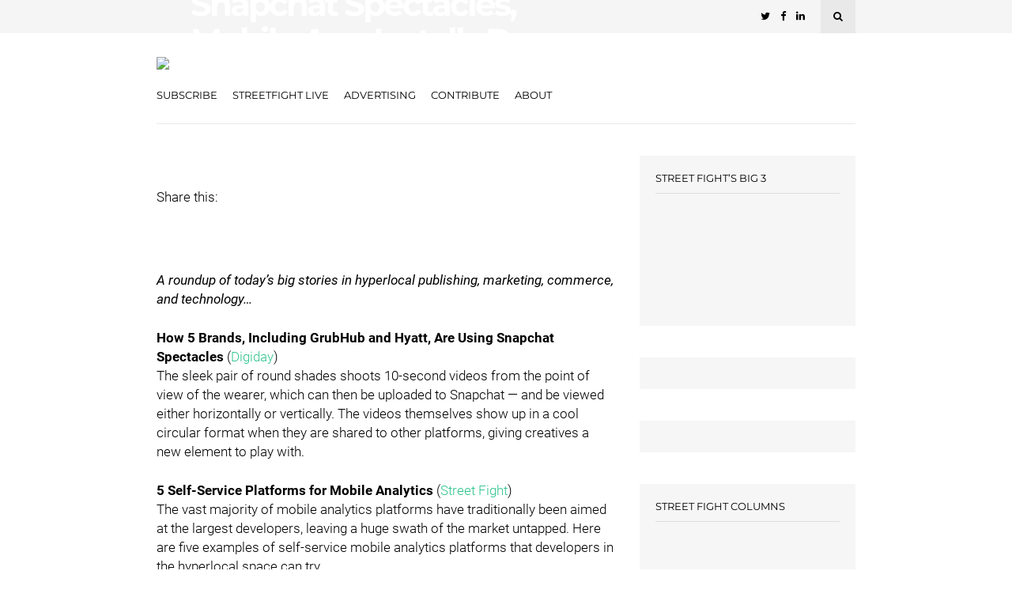

--- FILE ---
content_type: text/html; charset=UTF-8
request_url: https://streetfightmag.com/2017/02/28/street-fight-daily-how-brands-leverage-snapchat-spectacles-mobile-app-installs-drop-sharply/
body_size: 42325
content:
<!DOCTYPE html>
<html dir="ltr" lang="en-US" prefix="og: https://ogp.me/ns#">
<head><meta charset="UTF-8"><script>if(navigator.userAgent.match(/MSIE|Internet Explorer/i)||navigator.userAgent.match(/Trident\/7\..*?rv:11/i)){var href=document.location.href;if(!href.match(/[?&]nowprocket/)){if(href.indexOf("?")==-1){if(href.indexOf("#")==-1){document.location.href=href+"?nowprocket=1"}else{document.location.href=href.replace("#","?nowprocket=1#")}}else{if(href.indexOf("#")==-1){document.location.href=href+"&nowprocket=1"}else{document.location.href=href.replace("#","&nowprocket=1#")}}}}</script><script>(()=>{class RocketLazyLoadScripts{constructor(){this.v="2.0.2",this.userEvents=["keydown","keyup","mousedown","mouseup","mousemove","mouseover","mouseenter","mouseout","mouseleave","touchmove","touchstart","touchend","touchcancel","wheel","click","dblclick","input","visibilitychange"],this.attributeEvents=["onblur","onclick","oncontextmenu","ondblclick","onfocus","onmousedown","onmouseenter","onmouseleave","onmousemove","onmouseout","onmouseover","onmouseup","onmousewheel","onscroll","onsubmit"]}async t(){this.i(),this.o(),/iP(ad|hone)/.test(navigator.userAgent)&&this.h(),this.u(),this.l(this),this.m(),this.k(this),this.p(this),this._(),await Promise.all([this.R(),this.L()]),this.lastBreath=Date.now(),this.S(this),this.P(),this.D(),this.O(),this.M(),await this.C(this.delayedScripts.normal),await this.C(this.delayedScripts.defer),await this.C(this.delayedScripts.async),this.T("domReady"),await this.F(),await this.j(),await this.I(),this.T("windowLoad"),await this.A(),window.dispatchEvent(new Event("rocket-allScriptsLoaded")),this.everythingLoaded=!0,this.lastTouchEnd&&await new Promise((t=>setTimeout(t,500-Date.now()+this.lastTouchEnd))),this.H(),this.T("all"),this.U(),this.W()}i(){this.CSPIssue=sessionStorage.getItem("rocketCSPIssue"),document.addEventListener("securitypolicyviolation",(t=>{this.CSPIssue||"script-src-elem"!==t.violatedDirective||"data"!==t.blockedURI||(this.CSPIssue=!0,sessionStorage.setItem("rocketCSPIssue",!0))}),{isRocket:!0})}o(){window.addEventListener("pageshow",(t=>{this.persisted=t.persisted,this.realWindowLoadedFired=!0}),{isRocket:!0}),window.addEventListener("pagehide",(()=>{this.onFirstUserAction=null}),{isRocket:!0})}h(){let t;function e(e){t=e}window.addEventListener("touchstart",e,{isRocket:!0}),window.addEventListener("touchend",(function i(o){Math.abs(o.changedTouches[0].pageX-t.changedTouches[0].pageX)<10&&Math.abs(o.changedTouches[0].pageY-t.changedTouches[0].pageY)<10&&o.timeStamp-t.timeStamp<200&&(o.target.dispatchEvent(new PointerEvent("click",{target:o.target,bubbles:!0,cancelable:!0})),event.preventDefault(),window.removeEventListener("touchstart",e,{isRocket:!0}),window.removeEventListener("touchend",i,{isRocket:!0}))}),{isRocket:!0})}q(t){this.userActionTriggered||("mousemove"!==t.type||this.firstMousemoveIgnored?"keyup"===t.type||"mouseover"===t.type||"mouseout"===t.type||(this.userActionTriggered=!0,this.onFirstUserAction&&this.onFirstUserAction()):this.firstMousemoveIgnored=!0),"click"===t.type&&t.preventDefault(),this.savedUserEvents.length>0&&(t.stopPropagation(),t.stopImmediatePropagation()),"touchstart"===this.lastEvent&&"touchend"===t.type&&(this.lastTouchEnd=Date.now()),"click"===t.type&&(this.lastTouchEnd=0),this.lastEvent=t.type,this.savedUserEvents.push(t)}u(){this.savedUserEvents=[],this.userEventHandler=this.q.bind(this),this.userEvents.forEach((t=>window.addEventListener(t,this.userEventHandler,{passive:!1,isRocket:!0})))}U(){this.userEvents.forEach((t=>window.removeEventListener(t,this.userEventHandler,{passive:!1,isRocket:!0}))),this.savedUserEvents.forEach((t=>{t.target.dispatchEvent(new window[t.constructor.name](t.type,t))}))}m(){this.eventsMutationObserver=new MutationObserver((t=>{const e="return false";for(const i of t){if("attributes"===i.type){const t=i.target.getAttribute(i.attributeName);t&&t!==e&&(i.target.setAttribute("data-rocket-"+i.attributeName,t),i.target.setAttribute(i.attributeName,e))}"childList"===i.type&&i.addedNodes.forEach((t=>{if(t.nodeType===Node.ELEMENT_NODE)for(const i of t.attributes)this.attributeEvents.includes(i.name)&&i.value&&""!==i.value&&(t.setAttribute("data-rocket-"+i.name,i.value),t.setAttribute(i.name,e))}))}})),this.eventsMutationObserver.observe(document,{subtree:!0,childList:!0,attributeFilter:this.attributeEvents})}H(){this.eventsMutationObserver.disconnect(),this.attributeEvents.forEach((t=>{document.querySelectorAll("[data-rocket-"+t+"]").forEach((e=>{e.setAttribute(t,e.getAttribute("data-rocket-"+t)),e.removeAttribute("data-rocket-"+t)}))}))}k(t){Object.defineProperty(HTMLElement.prototype,"onclick",{get(){return this.rocketonclick},set(e){this.rocketonclick=e,this.setAttribute(t.everythingLoaded?"onclick":"data-rocket-onclick","this.rocketonclick(event)")}})}S(t){function e(e,i){let o=e[i];e[i]=null,Object.defineProperty(e,i,{get:()=>o,set(s){t.everythingLoaded?o=s:e["rocket"+i]=o=s}})}e(document,"onreadystatechange"),e(window,"onload"),e(window,"onpageshow");try{Object.defineProperty(document,"readyState",{get:()=>t.rocketReadyState,set(e){t.rocketReadyState=e},configurable:!0}),document.readyState="loading"}catch(t){console.log("WPRocket DJE readyState conflict, bypassing")}}l(t){this.originalAddEventListener=EventTarget.prototype.addEventListener,this.originalRemoveEventListener=EventTarget.prototype.removeEventListener,this.savedEventListeners=[],EventTarget.prototype.addEventListener=function(e,i,o){o&&o.isRocket||!t.B(e,this)&&!t.userEvents.includes(e)||t.B(e,this)&&!t.userActionTriggered||e.startsWith("rocket-")?t.originalAddEventListener.call(this,e,i,o):t.savedEventListeners.push({target:this,remove:!1,type:e,func:i,options:o})},EventTarget.prototype.removeEventListener=function(e,i,o){o&&o.isRocket||!t.B(e,this)&&!t.userEvents.includes(e)||t.B(e,this)&&!t.userActionTriggered||e.startsWith("rocket-")?t.originalRemoveEventListener.call(this,e,i,o):t.savedEventListeners.push({target:this,remove:!0,type:e,func:i,options:o})}}T(t){"all"===t&&(EventTarget.prototype.addEventListener=this.originalAddEventListener,EventTarget.prototype.removeEventListener=this.originalRemoveEventListener),this.savedEventListeners=this.savedEventListeners.filter((e=>{let i=e.type,o=e.target||window;return"domReady"===t&&"DOMContentLoaded"!==i&&"readystatechange"!==i||("windowLoad"===t&&"load"!==i&&"readystatechange"!==i&&"pageshow"!==i||(this.B(i,o)&&(i="rocket-"+i),e.remove?o.removeEventListener(i,e.func,e.options):o.addEventListener(i,e.func,e.options),!1))}))}p(t){let e;function i(e){return t.everythingLoaded?e:e.split(" ").map((t=>"load"===t||t.startsWith("load.")?"rocket-jquery-load":t)).join(" ")}function o(o){function s(e){const s=o.fn[e];o.fn[e]=o.fn.init.prototype[e]=function(){return this[0]===window&&t.userActionTriggered&&("string"==typeof arguments[0]||arguments[0]instanceof String?arguments[0]=i(arguments[0]):"object"==typeof arguments[0]&&Object.keys(arguments[0]).forEach((t=>{const e=arguments[0][t];delete arguments[0][t],arguments[0][i(t)]=e}))),s.apply(this,arguments),this}}if(o&&o.fn&&!t.allJQueries.includes(o)){const e={DOMContentLoaded:[],"rocket-DOMContentLoaded":[]};for(const t in e)document.addEventListener(t,(()=>{e[t].forEach((t=>t()))}),{isRocket:!0});o.fn.ready=o.fn.init.prototype.ready=function(i){function s(){parseInt(o.fn.jquery)>2?setTimeout((()=>i.bind(document)(o))):i.bind(document)(o)}return t.realDomReadyFired?!t.userActionTriggered||t.fauxDomReadyFired?s():e["rocket-DOMContentLoaded"].push(s):e.DOMContentLoaded.push(s),o([])},s("on"),s("one"),s("off"),t.allJQueries.push(o)}e=o}t.allJQueries=[],o(window.jQuery),Object.defineProperty(window,"jQuery",{get:()=>e,set(t){o(t)}})}P(){const t=new Map;document.write=document.writeln=function(e){const i=document.currentScript,o=document.createRange(),s=i.parentElement;let n=t.get(i);void 0===n&&(n=i.nextSibling,t.set(i,n));const a=document.createDocumentFragment();o.setStart(a,0),a.appendChild(o.createContextualFragment(e)),s.insertBefore(a,n)}}async R(){return new Promise((t=>{this.userActionTriggered?t():this.onFirstUserAction=t}))}async L(){return new Promise((t=>{document.addEventListener("DOMContentLoaded",(()=>{this.realDomReadyFired=!0,t()}),{isRocket:!0})}))}async I(){return this.realWindowLoadedFired?Promise.resolve():new Promise((t=>{window.addEventListener("load",t,{isRocket:!0})}))}M(){this.pendingScripts=[];this.scriptsMutationObserver=new MutationObserver((t=>{for(const e of t)e.addedNodes.forEach((t=>{"SCRIPT"!==t.tagName||t.noModule||t.isWPRocket||this.pendingScripts.push({script:t,promise:new Promise((e=>{const i=()=>{const i=this.pendingScripts.findIndex((e=>e.script===t));i>=0&&this.pendingScripts.splice(i,1),e()};t.addEventListener("load",i,{isRocket:!0}),t.addEventListener("error",i,{isRocket:!0}),setTimeout(i,1e3)}))})}))})),this.scriptsMutationObserver.observe(document,{childList:!0,subtree:!0})}async j(){await this.J(),this.pendingScripts.length?(await this.pendingScripts[0].promise,await this.j()):this.scriptsMutationObserver.disconnect()}D(){this.delayedScripts={normal:[],async:[],defer:[]},document.querySelectorAll("script[type$=rocketlazyloadscript]").forEach((t=>{t.hasAttribute("data-rocket-src")?t.hasAttribute("async")&&!1!==t.async?this.delayedScripts.async.push(t):t.hasAttribute("defer")&&!1!==t.defer||"module"===t.getAttribute("data-rocket-type")?this.delayedScripts.defer.push(t):this.delayedScripts.normal.push(t):this.delayedScripts.normal.push(t)}))}async _(){await this.L();let t=[];document.querySelectorAll("script[type$=rocketlazyloadscript][data-rocket-src]").forEach((e=>{let i=e.getAttribute("data-rocket-src");if(i&&!i.startsWith("data:")){i.startsWith("//")&&(i=location.protocol+i);try{const o=new URL(i).origin;o!==location.origin&&t.push({src:o,crossOrigin:e.crossOrigin||"module"===e.getAttribute("data-rocket-type")})}catch(t){}}})),t=[...new Map(t.map((t=>[JSON.stringify(t),t]))).values()],this.N(t,"preconnect")}async $(t){if(await this.G(),!0!==t.noModule||!("noModule"in HTMLScriptElement.prototype))return new Promise((e=>{let i;function o(){(i||t).setAttribute("data-rocket-status","executed"),e()}try{if(navigator.userAgent.includes("Firefox/")||""===navigator.vendor||this.CSPIssue)i=document.createElement("script"),[...t.attributes].forEach((t=>{let e=t.nodeName;"type"!==e&&("data-rocket-type"===e&&(e="type"),"data-rocket-src"===e&&(e="src"),i.setAttribute(e,t.nodeValue))})),t.text&&(i.text=t.text),t.nonce&&(i.nonce=t.nonce),i.hasAttribute("src")?(i.addEventListener("load",o,{isRocket:!0}),i.addEventListener("error",(()=>{i.setAttribute("data-rocket-status","failed-network"),e()}),{isRocket:!0}),setTimeout((()=>{i.isConnected||e()}),1)):(i.text=t.text,o()),i.isWPRocket=!0,t.parentNode.replaceChild(i,t);else{const i=t.getAttribute("data-rocket-type"),s=t.getAttribute("data-rocket-src");i?(t.type=i,t.removeAttribute("data-rocket-type")):t.removeAttribute("type"),t.addEventListener("load",o,{isRocket:!0}),t.addEventListener("error",(i=>{this.CSPIssue&&i.target.src.startsWith("data:")?(console.log("WPRocket: CSP fallback activated"),t.removeAttribute("src"),this.$(t).then(e)):(t.setAttribute("data-rocket-status","failed-network"),e())}),{isRocket:!0}),s?(t.fetchPriority="high",t.removeAttribute("data-rocket-src"),t.src=s):t.src="data:text/javascript;base64,"+window.btoa(unescape(encodeURIComponent(t.text)))}}catch(i){t.setAttribute("data-rocket-status","failed-transform"),e()}}));t.setAttribute("data-rocket-status","skipped")}async C(t){const e=t.shift();return e?(e.isConnected&&await this.$(e),this.C(t)):Promise.resolve()}O(){this.N([...this.delayedScripts.normal,...this.delayedScripts.defer,...this.delayedScripts.async],"preload")}N(t,e){this.trash=this.trash||[];let i=!0;var o=document.createDocumentFragment();t.forEach((t=>{const s=t.getAttribute&&t.getAttribute("data-rocket-src")||t.src;if(s&&!s.startsWith("data:")){const n=document.createElement("link");n.href=s,n.rel=e,"preconnect"!==e&&(n.as="script",n.fetchPriority=i?"high":"low"),t.getAttribute&&"module"===t.getAttribute("data-rocket-type")&&(n.crossOrigin=!0),t.crossOrigin&&(n.crossOrigin=t.crossOrigin),t.integrity&&(n.integrity=t.integrity),t.nonce&&(n.nonce=t.nonce),o.appendChild(n),this.trash.push(n),i=!1}})),document.head.appendChild(o)}W(){this.trash.forEach((t=>t.remove()))}async F(){try{document.readyState="interactive"}catch(t){}this.fauxDomReadyFired=!0;try{await this.G(),document.dispatchEvent(new Event("rocket-readystatechange")),await this.G(),document.rocketonreadystatechange&&document.rocketonreadystatechange(),await this.G(),document.dispatchEvent(new Event("rocket-DOMContentLoaded")),await this.G(),window.dispatchEvent(new Event("rocket-DOMContentLoaded"))}catch(t){console.error(t)}}async A(){try{document.readyState="complete"}catch(t){}try{await this.G(),document.dispatchEvent(new Event("rocket-readystatechange")),await this.G(),document.rocketonreadystatechange&&document.rocketonreadystatechange(),await this.G(),window.dispatchEvent(new Event("rocket-load")),await this.G(),window.rocketonload&&window.rocketonload(),await this.G(),this.allJQueries.forEach((t=>t(window).trigger("rocket-jquery-load"))),await this.G();const t=new Event("rocket-pageshow");t.persisted=this.persisted,window.dispatchEvent(t),await this.G(),window.rocketonpageshow&&window.rocketonpageshow({persisted:this.persisted})}catch(t){console.error(t)}}async G(){Date.now()-this.lastBreath>45&&(await this.J(),this.lastBreath=Date.now())}async J(){return document.hidden?new Promise((t=>setTimeout(t))):new Promise((t=>requestAnimationFrame(t)))}B(t,e){return e===document&&"readystatechange"===t||(e===document&&"DOMContentLoaded"===t||(e===window&&"DOMContentLoaded"===t||(e===window&&"load"===t||e===window&&"pageshow"===t)))}static run(){(new RocketLazyLoadScripts).t()}}RocketLazyLoadScripts.run()})();</script>
	
	<!-- Meta -->
	
	<meta name="viewport" content="width=device-width, initial-scale=1">
	
	<!-- Link -->
	<link rel="profile" href="http://gmpg.org/xfn/11">
	<link rel="pingback" href="https://streetfightmag.com/xmlrpc.php">

	<!-- WP Head -->
	<title>Street Fight Daily: How Brands Leverage Snapchat Spectacles, Mobile App Installs Drop Sharply | Street Fight</title><link rel="preload" data-rocket-preload as="font" href="https://streetfightmag.com/wp-content/plugins/woocommerce/assets/fonts/WooCommerce.woff" crossorigin><link rel="preload" data-rocket-preload as="font" href="https://streetfightmag.com/wp-content/themes/wonderwall-magazine/css/fonts/font-awesome/fontawesome-webfont.woff2?v=4.5.0" crossorigin><link rel="preload" data-rocket-preload as="font" href="https://fonts.gstatic.com/s/montserrat/v25/JTUSjIg1_i6t8kCHKm459Wlhyw.woff2" crossorigin><link rel="preload" data-rocket-preload as="font" href="https://fonts.gstatic.com/s/roboto/v30/KFOkCnqEu92Fr1Mu51xIIzI.woff2" crossorigin><link rel="preload" data-rocket-preload as="font" href="https://fonts.gstatic.com/s/roboto/v30/KFOlCnqEu92Fr1MmSU5fBBc4.woff2" crossorigin><link rel="preload" data-rocket-preload as="font" href="https://fonts.gstatic.com/s/roboto/v30/KFOlCnqEu92Fr1MmWUlfBBc4.woff2" crossorigin><style id="wpr-usedcss">.pt-cv-wrapper aside,.pt-cv-wrapper figcaption,.pt-cv-wrapper footer,.pt-cv-wrapper header,.pt-cv-wrapper menu,.pt-cv-wrapper nav,.pt-cv-wrapper section{display:block}.pt-cv-wrapper progress,.pt-cv-wrapper video{display:inline-block;vertical-align:baseline}.pt-cv-wrapper [hidden],.pt-cv-wrapper template{display:none}.pt-cv-wrapper a{background-color:transparent}.pt-cv-wrapper a:active,.pt-cv-wrapper a:hover{outline:0}.pt-cv-wrapper b,.pt-cv-wrapper strong{font-weight:700}.pt-cv-wrapper h1{margin:.67em 0}.pt-cv-wrapper small{font-size:80%}.pt-cv-wrapper img{border:0}.pt-cv-wrapper svg:not(:root){overflow:hidden}.pt-cv-wrapper code{font-family:monospace,monospace;font-size:1em}.pt-cv-wrapper button,.pt-cv-wrapper input,.pt-cv-wrapper optgroup,.pt-cv-wrapper select,.pt-cv-wrapper textarea{color:inherit;font:inherit;margin:0}.pt-cv-wrapper button{overflow:visible}.pt-cv-wrapper button,.pt-cv-wrapper select{text-transform:none}.pt-cv-wrapper button,.pt-cv-wrapper html input[type=button],.pt-cv-wrapper input[type=reset],.pt-cv-wrapper input[type=submit]{-webkit-appearance:button;cursor:pointer}.pt-cv-wrapper button[disabled],.pt-cv-wrapper html input[disabled]{cursor:default}.pt-cv-wrapper button::-moz-focus-inner,.pt-cv-wrapper input::-moz-focus-inner{border:0;padding:0}.pt-cv-wrapper input{line-height:normal}.pt-cv-wrapper input[type=checkbox],.pt-cv-wrapper input[type=radio]{-webkit-box-sizing:border-box;-moz-box-sizing:border-box;box-sizing:border-box;padding:0}.pt-cv-wrapper input[type=number]::-webkit-inner-spin-button,.pt-cv-wrapper input[type=number]::-webkit-outer-spin-button{height:auto}.pt-cv-wrapper input[type=search]{-webkit-appearance:textfield;-webkit-box-sizing:content-box;-moz-box-sizing:content-box;box-sizing:content-box}.pt-cv-wrapper input[type=search]::-webkit-search-cancel-button,.pt-cv-wrapper input[type=search]::-webkit-search-decoration{-webkit-appearance:none}.pt-cv-wrapper fieldset{border:1px solid silver;margin:0 2px;padding:.35em .625em .75em}.pt-cv-wrapper legend{border:0;padding:0}.pt-cv-wrapper textarea{overflow:auto}.pt-cv-wrapper optgroup{font-weight:700}.pt-cv-wrapper table{border-collapse:collapse;border-spacing:0}.pt-cv-wrapper th{padding:0}@media print{.pt-cv-wrapper *,.pt-cv-wrapper :after,.pt-cv-wrapper :before{background:0 0!important;color:#000!important;-webkit-box-shadow:none!important;box-shadow:none!important;text-shadow:none!important}.pt-cv-wrapper a,.pt-cv-wrapper a:visited{text-decoration:underline}.pt-cv-wrapper a[href]:after{content:" (" attr(href) ")"}.pt-cv-wrapper a[href^="#"]:after,.pt-cv-wrapper a[href^="javascript:"]:after{content:""}.pt-cv-wrapper img,.pt-cv-wrapper tr{page-break-inside:avoid}.pt-cv-wrapper img{max-width:100%!important}.pt-cv-wrapper h2,.pt-cv-wrapper p{orphans:3;widows:3}.pt-cv-wrapper h2{page-break-after:avoid}.pt-cv-wrapper .label{border:1px solid #000}.pt-cv-wrapper .table{border-collapse:collapse!important}.pt-cv-wrapper .table th{background-color:#fff!important}}.pt-cv-wrapper img{vertical-align:middle}.pt-cv-wrapper [role=button]{cursor:pointer}.pt-cv-wrapper .container{margin-right:auto;margin-left:auto;padding-left:15px;padding-right:15px}@media(min-width:768px){.pt-cv-wrapper .container{width:750px}}@media(min-width:992px){.pt-cv-wrapper .container{width:970px}}@media(min-width:1200px){.pt-cv-wrapper .container{width:1170px}}.pt-cv-wrapper .fade{opacity:0;-webkit-transition:opacity .15s linear;-o-transition:opacity .15s linear;transition:opacity .15s linear}.pt-cv-wrapper .fade.in{opacity:1}.pt-cv-wrapper .collapse{display:none}.pt-cv-wrapper .collapse.in{display:block}.pt-cv-wrapper tr.collapse.in{display:table-row}.pt-cv-wrapper tbody.collapse.in{display:table-row-group}.pt-cv-wrapper .collapsing{position:relative;height:0;overflow:hidden;-webkit-transition-property:height,visibility;-o-transition-property:height,visibility;transition-property:height,visibility;-webkit-transition-duration:.35s;-o-transition-duration:.35s;transition-duration:.35s;-webkit-transition-timing-function:ease;-o-transition-timing-function:ease;transition-timing-function:ease}.pt-cv-wrapper .dropdown{position:relative}.pt-cv-wrapper .dropdown-menu{position:absolute;top:100%;left:0;z-index:1000;display:none;float:left;min-width:160px;padding:5px 0;margin:2px 0 0;list-style:none;font-size:14px;text-align:left;background-color:#fff;border:1px solid #ccc;border:1px solid rgba(0,0,0,.15);border-radius:4px;-webkit-box-shadow:0 6px 12px rgba(0,0,0,.175);box-shadow:0 6px 12px rgba(0,0,0,.175);-webkit-background-clip:padding-box;background-clip:padding-box}.pt-cv-wrapper .dropdown-menu>li>a{display:block;padding:3px 20px;clear:both;font-weight:400;line-height:1.42857143;color:#333;white-space:nowrap}.pt-cv-wrapper .dropdown-menu>li>a:focus,.pt-cv-wrapper .dropdown-menu>li>a:hover{text-decoration:none;color:#262626;background-color:#f5f5f5}.pt-cv-wrapper .dropdown-menu>.active>a,.pt-cv-wrapper .dropdown-menu>.active>a:focus,.pt-cv-wrapper .dropdown-menu>.active>a:hover{color:#fff;text-decoration:none;outline:0;background-color:#337ab7}.pt-cv-wrapper .dropdown-menu>.disabled>a,.pt-cv-wrapper .dropdown-menu>.disabled>a:focus,.pt-cv-wrapper .dropdown-menu>.disabled>a:hover{color:#777}.pt-cv-wrapper .dropdown-menu>.disabled>a:focus,.pt-cv-wrapper .dropdown-menu>.disabled>a:hover{text-decoration:none;background-color:transparent;background-image:none;cursor:not-allowed}.pt-cv-wrapper .open>.dropdown-menu{display:block}.pt-cv-wrapper .open>a{outline:0}.pt-cv-wrapper .dropdown-backdrop{position:fixed;left:0;right:0;bottom:0;top:0;z-index:990}.pt-cv-wrapper .pagination{display:inline-block;padding-left:0;margin:20px 0;border-radius:4px}.pt-cv-wrapper .pagination>li{display:inline}.pt-cv-wrapper .pagination>li>a,.pt-cv-wrapper .pagination>li>span{position:relative;float:left;padding:6px 12px;line-height:1.42857143;text-decoration:none;color:#337ab7;background-color:#fff;border:1px solid #ddd;margin-left:-1px}.pt-cv-wrapper .pagination>li:first-child>a,.pt-cv-wrapper .pagination>li:first-child>span{margin-left:0;border-bottom-left-radius:4px;border-top-left-radius:4px}.pt-cv-wrapper .pagination>li:last-child>a,.pt-cv-wrapper .pagination>li:last-child>span{border-bottom-right-radius:4px;border-top-right-radius:4px}.pt-cv-wrapper .pagination>li>a:focus,.pt-cv-wrapper .pagination>li>a:hover,.pt-cv-wrapper .pagination>li>span:focus,.pt-cv-wrapper .pagination>li>span:hover{z-index:3;color:#23527c;background-color:#eee;border-color:#ddd}.pt-cv-wrapper .pagination>.active>a,.pt-cv-wrapper .pagination>.active>a:focus,.pt-cv-wrapper .pagination>.active>a:hover,.pt-cv-wrapper .pagination>.active>span,.pt-cv-wrapper .pagination>.active>span:focus,.pt-cv-wrapper .pagination>.active>span:hover{z-index:2;color:#fff;background-color:#337ab7;border-color:#337ab7;cursor:default}.pt-cv-wrapper .pagination>.disabled>a,.pt-cv-wrapper .pagination>.disabled>a:focus,.pt-cv-wrapper .pagination>.disabled>a:hover,.pt-cv-wrapper .pagination>.disabled>span,.pt-cv-wrapper .pagination>.disabled>span:focus,.pt-cv-wrapper .pagination>.disabled>span:hover{color:#777;background-color:#fff;border-color:#ddd;cursor:not-allowed}.pt-cv-wrapper .pagination-lg>li>a,.pt-cv-wrapper .pagination-lg>li>span{padding:10px 16px;font-size:18px;line-height:1.3333333}.pt-cv-wrapper .pagination-lg>li:first-child>a,.pt-cv-wrapper .pagination-lg>li:first-child>span{border-bottom-left-radius:6px;border-top-left-radius:6px}.pt-cv-wrapper .pagination-lg>li:last-child>a,.pt-cv-wrapper .pagination-lg>li:last-child>span{border-bottom-right-radius:6px;border-top-right-radius:6px}.pt-cv-wrapper .pagination-sm>li>a,.pt-cv-wrapper .pagination-sm>li>span{padding:5px 10px;font-size:12px;line-height:1.5}.pt-cv-wrapper .pagination-sm>li:first-child>a,.pt-cv-wrapper .pagination-sm>li:first-child>span{border-bottom-left-radius:3px;border-top-left-radius:3px}.pt-cv-wrapper .pagination-sm>li:last-child>a,.pt-cv-wrapper .pagination-sm>li:last-child>span{border-bottom-right-radius:3px;border-top-right-radius:3px}.pt-cv-wrapper .pt-cv-carousel{position:relative}.pt-cv-wrapper .pt-cv-carousel-indicators{position:absolute;bottom:10px;left:50%;z-index:15;width:60%;margin-left:-30%;padding-left:0;list-style:none;text-align:center}.pt-cv-wrapper .pt-cv-carousel-indicators li{display:inline-block;width:10px;height:10px;margin:1px;text-indent:-999px;border:1px solid #fff;border-radius:10px;cursor:pointer;background-color:transparent}.pt-cv-wrapper .pt-cv-carousel-indicators .active{margin:0;width:12px;height:12px;background-color:#fff}@media screen and (min-width:768px){.pt-cv-wrapper .pt-cv-carousel-indicators{bottom:20px}}.pt-cv-wrapper .clearfix:after,.pt-cv-wrapper .clearfix:before,.pt-cv-wrapper .container:after,.pt-cv-wrapper .container:before{content:" ";display:table}.pt-cv-wrapper .clearfix:after,.pt-cv-wrapper .container:after{clear:both}.pt-cv-wrapper .hide{display:none!important}.pt-cv-wrapper .show{display:block!important}.pt-cv-wrapper .hidden{display:none!important}.pt-cv-wrapper .h2,.pt-cv-wrapper .h4,.pt-cv-wrapper h1,.pt-cv-wrapper h2,.pt-cv-wrapper h4{font-family:inherit;font-weight:500;line-height:1.1;color:inherit}.pt-cv-wrapper [class*=pt-cv-] a{box-shadow:none}:where(.wp-block-button__link).is-style-outline{border:2px solid;padding:.667em 1.333em}:where(.wp-block-columns.has-background){padding:1.25em 2.375em}ul{box-sizing:border-box}:where(p.has-text-color:not(.has-link-color)) a{color:inherit}:root{--wp--preset--font-size--normal:16px;--wp--preset--font-size--huge:42px}.aligncenter{clear:both}html :where(.has-border-color),html :where([style*=border-width]){border-style:solid}html :where(img[class*=wp-image-]){height:auto;max-width:100%}@-webkit-keyframes spin{0%{transform:rotate(0)}to{transform:rotate(1turn)}}:where(.wp-block-woocommerce-mini-cart-contents){background:#fff}:where(div[data-block-name="woocommerce/legacy-template"]){margin-left:auto;margin-right:auto;max-width:1000px}body{--wp--preset--color--black:#000000;--wp--preset--color--cyan-bluish-gray:#abb8c3;--wp--preset--color--white:#ffffff;--wp--preset--color--pale-pink:#f78da7;--wp--preset--color--vivid-red:#cf2e2e;--wp--preset--color--luminous-vivid-orange:#ff6900;--wp--preset--color--luminous-vivid-amber:#fcb900;--wp--preset--color--light-green-cyan:#7bdcb5;--wp--preset--color--vivid-green-cyan:#00d084;--wp--preset--color--pale-cyan-blue:#8ed1fc;--wp--preset--color--vivid-cyan-blue:#0693e3;--wp--preset--color--vivid-purple:#9b51e0;--wp--preset--gradient--vivid-cyan-blue-to-vivid-purple:linear-gradient(135deg,rgba(6, 147, 227, 1) 0%,rgb(155, 81, 224) 100%);--wp--preset--gradient--light-green-cyan-to-vivid-green-cyan:linear-gradient(135deg,rgb(122, 220, 180) 0%,rgb(0, 208, 130) 100%);--wp--preset--gradient--luminous-vivid-amber-to-luminous-vivid-orange:linear-gradient(135deg,rgba(252, 185, 0, 1) 0%,rgba(255, 105, 0, 1) 100%);--wp--preset--gradient--luminous-vivid-orange-to-vivid-red:linear-gradient(135deg,rgba(255, 105, 0, 1) 0%,rgb(207, 46, 46) 100%);--wp--preset--gradient--very-light-gray-to-cyan-bluish-gray:linear-gradient(135deg,rgb(238, 238, 238) 0%,rgb(169, 184, 195) 100%);--wp--preset--gradient--cool-to-warm-spectrum:linear-gradient(135deg,rgb(74, 234, 220) 0%,rgb(151, 120, 209) 20%,rgb(207, 42, 186) 40%,rgb(238, 44, 130) 60%,rgb(251, 105, 98) 80%,rgb(254, 248, 76) 100%);--wp--preset--gradient--blush-light-purple:linear-gradient(135deg,rgb(255, 206, 236) 0%,rgb(152, 150, 240) 100%);--wp--preset--gradient--blush-bordeaux:linear-gradient(135deg,rgb(254, 205, 165) 0%,rgb(254, 45, 45) 50%,rgb(107, 0, 62) 100%);--wp--preset--gradient--luminous-dusk:linear-gradient(135deg,rgb(255, 203, 112) 0%,rgb(199, 81, 192) 50%,rgb(65, 88, 208) 100%);--wp--preset--gradient--pale-ocean:linear-gradient(135deg,rgb(255, 245, 203) 0%,rgb(182, 227, 212) 50%,rgb(51, 167, 181) 100%);--wp--preset--gradient--electric-grass:linear-gradient(135deg,rgb(202, 248, 128) 0%,rgb(113, 206, 126) 100%);--wp--preset--gradient--midnight:linear-gradient(135deg,rgb(2, 3, 129) 0%,rgb(40, 116, 252) 100%);--wp--preset--duotone--dark-grayscale:url('#wp-duotone-dark-grayscale');--wp--preset--duotone--grayscale:url('#wp-duotone-grayscale');--wp--preset--duotone--purple-yellow:url('#wp-duotone-purple-yellow');--wp--preset--duotone--blue-red:url('#wp-duotone-blue-red');--wp--preset--duotone--midnight:url('#wp-duotone-midnight');--wp--preset--duotone--magenta-yellow:url('#wp-duotone-magenta-yellow');--wp--preset--duotone--purple-green:url('#wp-duotone-purple-green');--wp--preset--duotone--blue-orange:url('#wp-duotone-blue-orange');--wp--preset--font-size--small:13px;--wp--preset--font-size--medium:20px;--wp--preset--font-size--large:36px;--wp--preset--font-size--x-large:42px}.wpcf7 .screen-reader-response{position:absolute;overflow:hidden;clip:rect(1px,1px,1px,1px);clip-path:inset(50%);height:1px;width:1px;margin:-1px;padding:0;border:0;word-wrap:normal!important}.wpcf7 form .wpcf7-response-output{margin:2em .5em 1em;padding:.2em 1em;border:2px solid #00a0d2}.wpcf7 form.init .wpcf7-response-output,.wpcf7 form.resetting .wpcf7-response-output,.wpcf7 form.submitting .wpcf7-response-output{display:none}.wpcf7 form.sent .wpcf7-response-output{border-color:#46b450}.wpcf7 form.aborted .wpcf7-response-output,.wpcf7 form.failed .wpcf7-response-output{border-color:#dc3232}.wpcf7 form.spam .wpcf7-response-output{border-color:#f56e28}.wpcf7 form.invalid .wpcf7-response-output,.wpcf7 form.payment-required .wpcf7-response-output,.wpcf7 form.unaccepted .wpcf7-response-output{border-color:#ffb900}.wpcf7-form-control-wrap{position:relative}.wpcf7-not-valid-tip{color:#dc3232;font-size:1em;font-weight:400;display:block}.use-floating-validation-tip .wpcf7-not-valid-tip{position:relative;top:-2ex;left:1em;z-index:100;border:1px solid #dc3232;background:#fff;padding:.2em .8em;width:24em}.wpcf7-spinner{visibility:hidden;display:inline-block;background-color:#23282d;opacity:.75;width:24px;height:24px;border:none;border-radius:100%;padding:0;margin:0 24px;position:relative}form.submitting .wpcf7-spinner{visibility:visible}.wpcf7-spinner::before{content:'';position:absolute;background-color:#fbfbfc;top:4px;left:4px;width:6px;height:6px;border:none;border-radius:100%;transform-origin:8px 8px;animation-name:spin;animation-duration:1s;animation-timing-function:linear;animation-iteration-count:infinite}@media (prefers-reduced-motion:reduce){.wpcf7-spinner::before{animation-name:blink;animation-duration:2s}}@keyframes blink{from{opacity:0}50%{opacity:1}to{opacity:0}}.wpcf7 input[type=file]{cursor:pointer}.wpcf7 input[type=file]:disabled{cursor:default}.wpcf7 .wpcf7-submit:disabled{cursor:not-allowed}.wpcf7 input[type=email],.wpcf7 input[type=tel],.wpcf7 input[type=url]{direction:ltr}.woocommerce img{height:auto;max-width:100%}.woocommerce ul.products{clear:both}.woocommerce ul.products::after,.woocommerce ul.products::before{content:" ";display:table}.woocommerce ul.products::after{clear:both}.woocommerce ul.products li.first{clear:both}.woocommerce ul.products li.last{margin-right:0}.woocommerce .woocommerce-ordering{float:right}.woocommerce #content table.cart img,.woocommerce table.cart img{height:auto}.woocommerce ul.product_list_widget li::after,.woocommerce ul.product_list_widget li::before,.woocommerce-page ul.product_list_widget li::after,.woocommerce-page ul.product_list_widget li::before{content:" ";display:table}.woocommerce ul.product_list_widget li::after,.woocommerce-page ul.product_list_widget li::after{clear:both}.woocommerce ul.product_list_widget li img,.woocommerce-page ul.product_list_widget li img{float:right;height:auto}.woocommerce form .password-input{display:flex;flex-direction:column;justify-content:center;position:relative}.woocommerce form .password-input input[type=password]{padding-right:2.5rem}.woocommerce form .password-input input::-ms-reveal{display:none}.woocommerce form .show-password-input{position:absolute;right:.7em;top:.7em;cursor:pointer}.woocommerce form .show-password-input::after{font-family:WooCommerce;speak:never;font-weight:400;font-variant:normal;text-transform:none;line-height:1;-webkit-font-smoothing:antialiased;margin-left:.618em;content:"\e010";text-decoration:none}.woocommerce form .show-password-input.display-password::after{color:#585858}:root{--woocommerce:#a46497;--wc-green:#7ad03a;--wc-red:#a00;--wc-orange:#ffba00;--wc-blue:#2ea2cc;--wc-primary:#a46497;--wc-primary-text:white;--wc-secondary:#ebe9eb;--wc-secondary-text:#515151;--wc-highlight:#77a464;--wc-highligh-text:white;--wc-content-bg:#fff;--wc-subtext:#767676}@keyframes spin{0%{transform:rotate(0)}to{transform:rotate(1turn)}from{transform:rotate(0)}to{transform:rotate(360deg)}100%{transform:rotate(360deg)}}@font-face{font-display:swap;font-family:WooCommerce;src:url(https://streetfightmag.com/wp-content/plugins/woocommerce/assets/fonts/WooCommerce.eot);src:url(https://streetfightmag.com/wp-content/plugins/woocommerce/assets/fonts/WooCommerce.eot?#iefix) format("embedded-opentype"),url(https://streetfightmag.com/wp-content/plugins/woocommerce/assets/fonts/WooCommerce.woff) format("woff"),url(https://streetfightmag.com/wp-content/plugins/woocommerce/assets/fonts/WooCommerce.ttf) format("truetype"),url(https://streetfightmag.com/wp-content/plugins/woocommerce/assets/fonts/WooCommerce.svg#WooCommerce) format("svg");font-weight:400;font-style:normal}.woocommerce-store-notice{position:absolute;top:0;left:0;right:0;margin:0;width:100%;font-size:1em;padding:1em 0;text-align:center;background-color:#a46497;color:#fff;z-index:99998;box-shadow:0 1px 1em rgba(0,0,0,.2);display:none}.woocommerce-store-notice a{color:#fff;text-decoration:underline}.woocommerce .blockUI.blockOverlay{position:relative}.woocommerce .blockUI.blockOverlay::before{height:1em;width:1em;display:block;position:absolute;top:50%;left:50%;margin-left:-.5em;margin-top:-.5em;content:"";animation:1s ease-in-out infinite spin;background:url(https://streetfightmag.com/wp-content/plugins/woocommerce/assets/images/icons/loader.svg) center center;background-size:cover;line-height:1;text-align:center;font-size:2em;color:rgba(0,0,0,.75)}.woocommerce a.remove{display:block;font-size:1.5em;height:1em;width:1em;text-align:center;line-height:1;border-radius:100%;color:red!important;text-decoration:none;font-weight:700;border:0}.woocommerce a.remove:hover{color:#fff!important;background:red}.woocommerce .products ul,.woocommerce ul.products{margin:0 0 1em;padding:0;list-style:none;clear:both}.woocommerce .products ul::after,.woocommerce .products ul::before,.woocommerce ul.products::after,.woocommerce ul.products::before{content:" ";display:table}.woocommerce .products ul::after,.woocommerce ul.products::after{clear:both}.woocommerce .products ul li,.woocommerce ul.products li{list-style:none}.woocommerce .woocommerce-ordering{margin:0 0 1em}.woocommerce .woocommerce-ordering select{vertical-align:top}.woocommerce .cart .button,.woocommerce .cart input.button{float:none}.woocommerce a.added_to_cart{padding-top:.5em;display:inline-block}.woocommerce ul.product_list_widget{list-style:none;padding:0;margin:0}.woocommerce ul.product_list_widget li{padding:4px 0;margin:0;list-style:none}.woocommerce ul.product_list_widget li::after,.woocommerce ul.product_list_widget li::before{content:" ";display:table}.woocommerce ul.product_list_widget li::after{clear:both}.woocommerce ul.product_list_widget li a{display:block;font-weight:700}.woocommerce ul.product_list_widget li img{float:right;margin-left:4px;width:32px;height:auto;box-shadow:none}.woocommerce ul.product_list_widget li dl{margin:0;padding-left:1em;border-left:2px solid rgba(0,0,0,.1)}.woocommerce ul.product_list_widget li dl::after,.woocommerce ul.product_list_widget li dl::before{content:" ";display:table}.woocommerce ul.product_list_widget li dl::after{clear:both}.woocommerce ul.product_list_widget li dl dd,.woocommerce ul.product_list_widget li dl dt{display:inline-block;float:left;margin-bottom:1em}.woocommerce ul.product_list_widget li dl dt{font-weight:700;padding:0 0 .25em;margin:0 4px 0 0;clear:left}.woocommerce ul.product_list_widget li dl dd{padding:0 0 .25em}.woocommerce ul.product_list_widget li dl dd p:last-child{margin-bottom:0}.woocommerce ul.product_list_widget li .star-rating{float:none}.woocommerce .widget_shopping_cart .total,.woocommerce.widget_shopping_cart .total{border-top:3px double #ebe9eb;padding:4px 0 0}.woocommerce .widget_shopping_cart .total strong,.woocommerce.widget_shopping_cart .total strong{min-width:40px;display:inline-block}.woocommerce .widget_shopping_cart .cart_list li,.woocommerce.widget_shopping_cart .cart_list li{padding-left:2em;position:relative;padding-top:0}.woocommerce .widget_shopping_cart .cart_list li a.remove,.woocommerce.widget_shopping_cart .cart_list li a.remove{position:absolute;top:0;left:0}.woocommerce .widget_shopping_cart .buttons::after,.woocommerce .widget_shopping_cart .buttons::before,.woocommerce.widget_shopping_cart .buttons::after,.woocommerce.widget_shopping_cart .buttons::before{content:" ";display:table}.woocommerce .widget_shopping_cart .buttons::after,.woocommerce.widget_shopping_cart .buttons::after{clear:both}.woocommerce .widget_shopping_cart .buttons a,.woocommerce.widget_shopping_cart .buttons a{margin-right:5px;margin-bottom:5px}.woocommerce form .form-row .select2-container{width:100%;line-height:2em}.woocommerce form .form-row.woocommerce-invalid .select2-container{border-color:#a00}.woocommerce form .form-row.woocommerce-validated .select2-container{border-color:#6dc22e}.woocommerce form.login{border:1px solid #d3ced2;padding:20px;margin:2em 0;text-align:left;border-radius:5px}.woocommerce:where(body:not(.woocommerce-block-theme-has-button-styles)) a.button,.woocommerce:where(body:not(.woocommerce-block-theme-has-button-styles)) button.button,.woocommerce:where(body:not(.woocommerce-block-theme-has-button-styles)) input.button,:where(body:not(.woocommerce-block-theme-has-button-styles)) .woocommerce #respond input#submit,:where(body:not(.woocommerce-block-theme-has-button-styles)) .woocommerce a.button,:where(body:not(.woocommerce-block-theme-has-button-styles)) .woocommerce button.button,:where(body:not(.woocommerce-block-theme-has-button-styles)) .woocommerce input.button{font-size:100%;margin:0;line-height:1;cursor:pointer;position:relative;text-decoration:none;overflow:visible;padding:.618em 1em;font-weight:700;border-radius:3px;left:auto;color:#515151;background-color:#ebe9eb;border:0;display:inline-block;background-image:none;box-shadow:none;text-shadow:none}.woocommerce:where(body:not(.woocommerce-block-theme-has-button-styles)) a.button.loading,.woocommerce:where(body:not(.woocommerce-block-theme-has-button-styles)) button.button.loading,.woocommerce:where(body:not(.woocommerce-block-theme-has-button-styles)) input.button.loading,:where(body:not(.woocommerce-block-theme-has-button-styles)) .woocommerce #respond input#submit.loading,:where(body:not(.woocommerce-block-theme-has-button-styles)) .woocommerce a.button.loading,:where(body:not(.woocommerce-block-theme-has-button-styles)) .woocommerce button.button.loading,:where(body:not(.woocommerce-block-theme-has-button-styles)) .woocommerce input.button.loading{opacity:.25;padding-right:2.618em}.woocommerce:where(body:not(.woocommerce-block-theme-has-button-styles)) a.button.loading::after,.woocommerce:where(body:not(.woocommerce-block-theme-has-button-styles)) button.button.loading::after,.woocommerce:where(body:not(.woocommerce-block-theme-has-button-styles)) input.button.loading::after,:where(body:not(.woocommerce-block-theme-has-button-styles)) .woocommerce #respond input#submit.loading::after,:where(body:not(.woocommerce-block-theme-has-button-styles)) .woocommerce a.button.loading::after,:where(body:not(.woocommerce-block-theme-has-button-styles)) .woocommerce button.button.loading::after,:where(body:not(.woocommerce-block-theme-has-button-styles)) .woocommerce input.button.loading::after{font-family:WooCommerce;content:"\e01c";vertical-align:top;font-weight:400;position:absolute;top:.618em;right:1em;animation:2s linear infinite spin}.woocommerce:where(body:not(.woocommerce-block-theme-has-button-styles)) a.button.added::after,.woocommerce:where(body:not(.woocommerce-block-theme-has-button-styles)) button.button.added::after,.woocommerce:where(body:not(.woocommerce-block-theme-has-button-styles)) input.button.added::after,:where(body:not(.woocommerce-block-theme-has-button-styles)) .woocommerce #respond input#submit.added::after,:where(body:not(.woocommerce-block-theme-has-button-styles)) .woocommerce a.button.added::after,:where(body:not(.woocommerce-block-theme-has-button-styles)) .woocommerce button.button.added::after,:where(body:not(.woocommerce-block-theme-has-button-styles)) .woocommerce input.button.added::after{font-family:WooCommerce;content:"\e017";margin-left:.53em;vertical-align:bottom}.woocommerce:where(body:not(.woocommerce-block-theme-has-button-styles)) a.button:hover,.woocommerce:where(body:not(.woocommerce-block-theme-has-button-styles)) button.button:hover,.woocommerce:where(body:not(.woocommerce-block-theme-has-button-styles)) input.button:hover,:where(body:not(.woocommerce-block-theme-has-button-styles)) .woocommerce #respond input#submit:hover,:where(body:not(.woocommerce-block-theme-has-button-styles)) .woocommerce a.button:hover,:where(body:not(.woocommerce-block-theme-has-button-styles)) .woocommerce button.button:hover,:where(body:not(.woocommerce-block-theme-has-button-styles)) .woocommerce input.button:hover{background-color:#dfdcde;text-decoration:none;background-image:none;color:#515151}.woocommerce:where(body:not(.woocommerce-block-theme-has-button-styles)) a.button.alt,.woocommerce:where(body:not(.woocommerce-block-theme-has-button-styles)) button.button.alt,.woocommerce:where(body:not(.woocommerce-block-theme-has-button-styles)) input.button.alt,:where(body:not(.woocommerce-block-theme-has-button-styles)) .woocommerce #respond input#submit.alt,:where(body:not(.woocommerce-block-theme-has-button-styles)) .woocommerce a.button.alt,:where(body:not(.woocommerce-block-theme-has-button-styles)) .woocommerce button.button.alt,:where(body:not(.woocommerce-block-theme-has-button-styles)) .woocommerce input.button.alt{background-color:#a46497;color:#fff;-webkit-font-smoothing:antialiased}.woocommerce:where(body:not(.woocommerce-block-theme-has-button-styles)) a.button.alt:hover,.woocommerce:where(body:not(.woocommerce-block-theme-has-button-styles)) button.button.alt:hover,.woocommerce:where(body:not(.woocommerce-block-theme-has-button-styles)) input.button.alt:hover,:where(body:not(.woocommerce-block-theme-has-button-styles)) .woocommerce #respond input#submit.alt:hover,:where(body:not(.woocommerce-block-theme-has-button-styles)) .woocommerce a.button.alt:hover,:where(body:not(.woocommerce-block-theme-has-button-styles)) .woocommerce button.button.alt:hover,:where(body:not(.woocommerce-block-theme-has-button-styles)) .woocommerce input.button.alt:hover{background-color:#96588a;color:#fff}.woocommerce:where(body:not(.woocommerce-block-theme-has-button-styles)) a.button.alt.disabled,.woocommerce:where(body:not(.woocommerce-block-theme-has-button-styles)) a.button.alt.disabled:hover,.woocommerce:where(body:not(.woocommerce-block-theme-has-button-styles)) a.button.alt:disabled,.woocommerce:where(body:not(.woocommerce-block-theme-has-button-styles)) a.button.alt:disabled:hover,.woocommerce:where(body:not(.woocommerce-block-theme-has-button-styles)) a.button.alt:disabled[disabled],.woocommerce:where(body:not(.woocommerce-block-theme-has-button-styles)) a.button.alt:disabled[disabled]:hover,.woocommerce:where(body:not(.woocommerce-block-theme-has-button-styles)) button.button.alt.disabled,.woocommerce:where(body:not(.woocommerce-block-theme-has-button-styles)) button.button.alt.disabled:hover,.woocommerce:where(body:not(.woocommerce-block-theme-has-button-styles)) button.button.alt:disabled,.woocommerce:where(body:not(.woocommerce-block-theme-has-button-styles)) button.button.alt:disabled:hover,.woocommerce:where(body:not(.woocommerce-block-theme-has-button-styles)) button.button.alt:disabled[disabled],.woocommerce:where(body:not(.woocommerce-block-theme-has-button-styles)) button.button.alt:disabled[disabled]:hover,.woocommerce:where(body:not(.woocommerce-block-theme-has-button-styles)) input.button.alt.disabled,.woocommerce:where(body:not(.woocommerce-block-theme-has-button-styles)) input.button.alt.disabled:hover,.woocommerce:where(body:not(.woocommerce-block-theme-has-button-styles)) input.button.alt:disabled,.woocommerce:where(body:not(.woocommerce-block-theme-has-button-styles)) input.button.alt:disabled:hover,.woocommerce:where(body:not(.woocommerce-block-theme-has-button-styles)) input.button.alt:disabled[disabled],.woocommerce:where(body:not(.woocommerce-block-theme-has-button-styles)) input.button.alt:disabled[disabled]:hover,:where(body:not(.woocommerce-block-theme-has-button-styles)) .woocommerce #respond input#submit.alt.disabled,:where(body:not(.woocommerce-block-theme-has-button-styles)) .woocommerce #respond input#submit.alt.disabled:hover,:where(body:not(.woocommerce-block-theme-has-button-styles)) .woocommerce #respond input#submit.alt:disabled,:where(body:not(.woocommerce-block-theme-has-button-styles)) .woocommerce #respond input#submit.alt:disabled:hover,:where(body:not(.woocommerce-block-theme-has-button-styles)) .woocommerce #respond input#submit.alt:disabled[disabled],:where(body:not(.woocommerce-block-theme-has-button-styles)) .woocommerce #respond input#submit.alt:disabled[disabled]:hover,:where(body:not(.woocommerce-block-theme-has-button-styles)) .woocommerce a.button.alt.disabled,:where(body:not(.woocommerce-block-theme-has-button-styles)) .woocommerce a.button.alt.disabled:hover,:where(body:not(.woocommerce-block-theme-has-button-styles)) .woocommerce a.button.alt:disabled,:where(body:not(.woocommerce-block-theme-has-button-styles)) .woocommerce a.button.alt:disabled:hover,:where(body:not(.woocommerce-block-theme-has-button-styles)) .woocommerce a.button.alt:disabled[disabled],:where(body:not(.woocommerce-block-theme-has-button-styles)) .woocommerce a.button.alt:disabled[disabled]:hover,:where(body:not(.woocommerce-block-theme-has-button-styles)) .woocommerce button.button.alt.disabled,:where(body:not(.woocommerce-block-theme-has-button-styles)) .woocommerce button.button.alt.disabled:hover,:where(body:not(.woocommerce-block-theme-has-button-styles)) .woocommerce button.button.alt:disabled,:where(body:not(.woocommerce-block-theme-has-button-styles)) .woocommerce button.button.alt:disabled:hover,:where(body:not(.woocommerce-block-theme-has-button-styles)) .woocommerce button.button.alt:disabled[disabled],:where(body:not(.woocommerce-block-theme-has-button-styles)) .woocommerce button.button.alt:disabled[disabled]:hover,:where(body:not(.woocommerce-block-theme-has-button-styles)) .woocommerce input.button.alt.disabled,:where(body:not(.woocommerce-block-theme-has-button-styles)) .woocommerce input.button.alt.disabled:hover,:where(body:not(.woocommerce-block-theme-has-button-styles)) .woocommerce input.button.alt:disabled,:where(body:not(.woocommerce-block-theme-has-button-styles)) .woocommerce input.button.alt:disabled:hover,:where(body:not(.woocommerce-block-theme-has-button-styles)) .woocommerce input.button.alt:disabled[disabled],:where(body:not(.woocommerce-block-theme-has-button-styles)) .woocommerce input.button.alt:disabled[disabled]:hover{background-color:#a46497;color:#fff}.woocommerce:where(body:not(.woocommerce-block-theme-has-button-styles)) a.button.disabled,.woocommerce:where(body:not(.woocommerce-block-theme-has-button-styles)) a.button:disabled,.woocommerce:where(body:not(.woocommerce-block-theme-has-button-styles)) a.button:disabled[disabled],.woocommerce:where(body:not(.woocommerce-block-theme-has-button-styles)) button.button.disabled,.woocommerce:where(body:not(.woocommerce-block-theme-has-button-styles)) button.button:disabled,.woocommerce:where(body:not(.woocommerce-block-theme-has-button-styles)) button.button:disabled[disabled],.woocommerce:where(body:not(.woocommerce-block-theme-has-button-styles)) input.button.disabled,.woocommerce:where(body:not(.woocommerce-block-theme-has-button-styles)) input.button:disabled,.woocommerce:where(body:not(.woocommerce-block-theme-has-button-styles)) input.button:disabled[disabled],:where(body:not(.woocommerce-block-theme-has-button-styles)) .woocommerce #respond input#submit.disabled,:where(body:not(.woocommerce-block-theme-has-button-styles)) .woocommerce #respond input#submit:disabled,:where(body:not(.woocommerce-block-theme-has-button-styles)) .woocommerce #respond input#submit:disabled[disabled],:where(body:not(.woocommerce-block-theme-has-button-styles)) .woocommerce a.button.disabled,:where(body:not(.woocommerce-block-theme-has-button-styles)) .woocommerce a.button:disabled,:where(body:not(.woocommerce-block-theme-has-button-styles)) .woocommerce a.button:disabled[disabled],:where(body:not(.woocommerce-block-theme-has-button-styles)) .woocommerce button.button.disabled,:where(body:not(.woocommerce-block-theme-has-button-styles)) .woocommerce button.button:disabled,:where(body:not(.woocommerce-block-theme-has-button-styles)) .woocommerce button.button:disabled[disabled],:where(body:not(.woocommerce-block-theme-has-button-styles)) .woocommerce input.button.disabled,:where(body:not(.woocommerce-block-theme-has-button-styles)) .woocommerce input.button:disabled,:where(body:not(.woocommerce-block-theme-has-button-styles)) .woocommerce input.button:disabled[disabled]{color:inherit;cursor:not-allowed;opacity:.5;padding:.618em 1em}.woocommerce:where(body:not(.woocommerce-block-theme-has-button-styles)) a.button.disabled:hover,.woocommerce:where(body:not(.woocommerce-block-theme-has-button-styles)) a.button:disabled:hover,.woocommerce:where(body:not(.woocommerce-block-theme-has-button-styles)) a.button:disabled[disabled]:hover,.woocommerce:where(body:not(.woocommerce-block-theme-has-button-styles)) button.button.disabled:hover,.woocommerce:where(body:not(.woocommerce-block-theme-has-button-styles)) button.button:disabled:hover,.woocommerce:where(body:not(.woocommerce-block-theme-has-button-styles)) button.button:disabled[disabled]:hover,.woocommerce:where(body:not(.woocommerce-block-theme-has-button-styles)) input.button.disabled:hover,.woocommerce:where(body:not(.woocommerce-block-theme-has-button-styles)) input.button:disabled:hover,.woocommerce:where(body:not(.woocommerce-block-theme-has-button-styles)) input.button:disabled[disabled]:hover,:where(body:not(.woocommerce-block-theme-has-button-styles)) .woocommerce #respond input#submit.disabled:hover,:where(body:not(.woocommerce-block-theme-has-button-styles)) .woocommerce #respond input#submit:disabled:hover,:where(body:not(.woocommerce-block-theme-has-button-styles)) .woocommerce #respond input#submit:disabled[disabled]:hover,:where(body:not(.woocommerce-block-theme-has-button-styles)) .woocommerce a.button.disabled:hover,:where(body:not(.woocommerce-block-theme-has-button-styles)) .woocommerce a.button:disabled:hover,:where(body:not(.woocommerce-block-theme-has-button-styles)) .woocommerce a.button:disabled[disabled]:hover,:where(body:not(.woocommerce-block-theme-has-button-styles)) .woocommerce button.button.disabled:hover,:where(body:not(.woocommerce-block-theme-has-button-styles)) .woocommerce button.button:disabled:hover,:where(body:not(.woocommerce-block-theme-has-button-styles)) .woocommerce button.button:disabled[disabled]:hover,:where(body:not(.woocommerce-block-theme-has-button-styles)) .woocommerce input.button.disabled:hover,:where(body:not(.woocommerce-block-theme-has-button-styles)) .woocommerce input.button:disabled:hover,:where(body:not(.woocommerce-block-theme-has-button-styles)) .woocommerce input.button:disabled[disabled]:hover{color:inherit;background-color:#ebe9eb}@keyframes ppress-dual-ring{0%{transform:rotate(0)}to{transform:rotate(360deg)}}.ppress-checkout__form *{--ppress-heading-fs:22px;--ppress-body-fs:16px;--ppress-btn-color:#2563eb;-webkit-box-sizing:border-box;-moz-box-sizing:border-box;box-sizing:border-box;font-size:var(--ppress-body-fs)}.ppress-checkout__form{margin:1px auto 10px;max-width:100%;width:100%;line-height:20px;position:relative}.ppress-checkout__form p{margin:0 0 5px}.ppress-checkout__form{display:flex;flex-wrap:wrap}.ppress-checkout__form .ppress-checkout_order_summary__bottom_details *{font-size:var(--ppress-body-fs)}.ppress-checkout__form .ppress-checkout_order_summary__bottom_details{padding:10px 20px}.ppress-checkout__form a.ppress-checkout-show-login-form{cursor:pointer;float:right;font-size:14px;font-weight:400;line-height:35px;margin:0;padding:0;text-decoration:none;vertical-align:baseline}.ppress-checkout__form .ppress-checkout-form__payment_method{border-top:1px solid #ddd;padding:0}.ppress-checkout__form .ppress-checkout-form__payment_method:first-of-type{border-top:none;border-bottom:none}.ppress-checkout__form .ppress-checkout-form__terms_condition__content{border:1px solid #e5e7eb;padding:20px;max-height:200px;overflow:auto;border-radius:6px;display:none;margin:0 0 20px}.ppress-checkout__form .ppress-checkout__form__preloader{position:absolute;top:0;width:100%;height:100%;background:rgba(250,250,250,.9);z-index:99995}.ppress-checkout__form .ppress-checkout__form__spinner{display:block;width:85px;height:85px;top:40%;right:50%;text-align:center;margin:auto;position:fixed}.ppress-checkout__form .ppress-checkout__form__spinner:after{content:" ";display:block;width:70px;height:70px;margin:8px;border-radius:50%;border:6px solid #212529;border-color:#212529 transparent;animation:1.2s linear infinite ppress-dual-ring}.ppress-checkout__form .ppress-checkout-alert{width:100%;padding:12px 16px;border-radius:6px;margin:10px 0}.ppress-checkout__form .ppress-checkout-alert ul{margin:0 0 0 16px;padding:0;list-style-type:disc}.ppress-checkout__form .ppress-checkout-alert li{font-size:var(--ppress-body-fs);font-weight:400;margin:0!important;padding:0!important;line-height:22px}.ppress-checkout__form .ppress-checkout-alert li strong,.ppress-checkout__form .ppress-checkout-alert p{font-size:var(--ppress-body-fs);margin:0!important;padding:0!important;line-height:22px}.ppress-checkout__form .ppress-checkout-alert li strong{font-weight:700}.ppress-checkout__form .ppress-checkout-alert p{font-weight:500}.flatpickr-current-month .flatpickr-monthDropdown-months{display:inline-block!important}.pp-form-container *{-webkit-box-sizing:border-box;-moz-box-sizing:border-box;box-sizing:border-box}.pp-form-container .pp-form-wrapper.ppBuildScratch.ppfl-material .pp-form-field-wrap span.select2-selection.select2-selection--multiple,html .pp-form-container .select2 input.select2-search__field{border:0!important}.pp-form-container form input[type=submit]{-webkit-appearance:none!important;cursor:pointer;text-shadow:none}.pp-form-container form{margin:0;padding:0;background-color:transparent}.pp-form-container form input,.pp-form-container form select,.pp-form-container form textarea{outline:0;background-image:none;height:auto;float:none;position:static;box-shadow:none;text-shadow:none;text-transform:none;text-decoration:none;resize:vertical}.pp-form-container form p{margin:0 0 .5em}.pp-form-container form input[type=submit]:focus{outline:0}.pp-form-container .pp-form-wrapper.ppBuildScratch.ppfl-material .pp-form-field-wrap .select2.select2-container{border:0!important;border-bottom:1px solid #dbdbdb!important;padding-left:0!important}.pp-form-container .pp-form-wrapper.ppBuildScratch.ppfl-flat .pp-form-field-wrap .select2-selection{border:0!important;background:#f7f7f7!important}#profilepress-myaccount-wrapper .profilepress-myaccount-content .select2-selection{border-radius:.25em;transition:border-color .15s ease-in-out,box-shadow .15s ease-in-out;box-shadow:inset 0 1px 1px rgba(0,0,0,.125)}html .select2.select2-container .select2-selection.select2-selection--multiple input.select2-search__field{border:0!important;height:auto!important}.select2.select2-container .select2-selection.select2-selection--multiple input.select2-search__field{border:0!important;box-shadow:none!important}.select2.select2-container .select2-selection.select2-selection--multiple li.select2-selection__choice{height:auto;line-height:normal}.pp-member-directory .ppressmd-member-directory-header .ppressmd-member-directory-header-row .ppressmd-search .ppressmd-search-filter.ppressmd-text-filter-type input:not(.select2-search__field),.pp-member-directory .ppressmd-member-directory-header .select2.select2-container .select2-selection{background-color:transparent;border:1px solid #ddd!important}.pp-member-directory .ppressmd-member-directory-header .select2.select2-container .select2-selection__rendered{color:#666;background-color:transparent}.pp-member-directory .ppressmd-member-directory-header .select2.select2-container{width:100%!important}.pp-member-directory .ppressmd-member-directory-header .select2-search.select2-search--inline .select2-search__field{width:auto!important}.pp-member-directory .ppressmd-member-directory-header .select2.select2-container .select2-selection{display:block!important;height:40px;padding:0 0 0 12px!important;overflow:hidden!important;position:relative!important;white-space:nowrap!important;line-height:35px!important;font-size:15px!important;text-align:left!important;text-decoration:none!important;-moz-border-radius:2px!important;-webkit-border-radius:2px!important;border-radius:2px!important;background-clip:padding-box!important;-webkit-touch-callout:none;-webkit-user-select:none;-moz-user-select:none;-ms-user-select:none;user-select:none;background:0 0!important}.pp-member-directory .ppressmd-member-directory-header .select2.select2-container .select2-selection .select2-selection__arrow{display:inline-block!important;width:34px!important;height:100%!important;position:absolute!important;right:0!important;top:0!important;-moz-border-radius:0 2px 2px 0!important;-webkit-border-radius:0 2px 2px 0!important;border-radius:0 2px 2px 0!important;background-clip:padding-box!important;text-align:center!important;background:0 0!important;border-left:0!important}.pp-member-directory .ppressmd-member-directory-header .select2-container.select2-container--open .select2-dropdown{border:1px solid #ddd;border-top:0;border-radius:0}.pp-member-directory .ppressmd-member-directory-header .select2-container.select2-container--open .select2-dropdown .select2-results li{list-style:none;display:list-item;background-image:none;font-size:15px;margin:5px!important;color:#666!important;padding:3px 7px 4px!important;cursor:pointer;min-height:1em!important}.pp-member-directory .ppressmd-member-directory-header .select2.select2-container .select2-selection.select2-selection--multiple{height:auto!important;line-height:.8!important}.pp-member-directory .ppressmd-member-directory-header .select2-container--default .select2-selection--single .select2-selection__rendered{padding-left:0!important;line-height:37px}.pp-member-directory .ppressmd-member-directory-header .select2-container--default .select2-selection--multiple .select2-selection__rendered{line-height:37px;box-sizing:border-box;list-style:none;margin:0;padding-left:0!important;padding-right:30px;width:100%;font-size:13px}.pp-member-directory .ppressmd-member-directory-header .select2-results li.select2-results__option.select2-results__option--highlighted{background:0 0!important;background:#f4f4f4!important;color:#666!important}.pp-member-directory .ppressmd-member-directory-header .select2-container--default .select2-selection--single .select2-selection__clear{right:10px;margin:0!important}.pp-member-directory .ppressmd-member-directory-header .select2-container--default .select2-selection--multiple .select2-selection__clear{right:10px;font-size:30px;margin:0!important}.pp-member-directory .ppressmd-member-directory-header .select2-container--default .select2-selection--multiple .select2-selection__clear,.pp-member-directory .ppressmd-member-directory-header .select2-container--default .select2-selection--single .select2-selection__arrow b,.pp-member-directory .ppressmd-member-directory-header .select2-container--default .select2-selection--single .select2-selection__clear{color:#888!important}.pp-member-directory .ppressmd-member-directory-header .select2-container--default .select2-selection--multiple .select2-selection__clear{position:absolute}.pp-member-directory .ppressmd-member-directory-header .select2-container--default .select2-selection--multiple .select2-selection__choice{padding:3px 3px 3px 5px}.pp-member-directory .ppressmd-member-directory-header .select2-container .select2-search.select2-search--inline>input{border:0!important;padding:0!important;border-radius:0!important}.pp-member-directory .ppressmd-member-directory-header .select2-container--default .select2-selection--multiple .select2-selection__rendered li{overflow-x:hidden;text-overflow:ellipsis;max-width:100%;box-sizing:border-box}.pp-member-directory .ppressmd-member-directory-header .select2-container--default .select2-selection--single .select2-selection__clear{font-size:20px!important}p:has(+.ppress-paywall-message-wrap){margin-bottom:0}@-webkit-keyframes fpFadeInDown{0%{opacity:0;-webkit-transform:translate3d(0,-20px,0);transform:translate3d(0,-20px,0)}to{opacity:1;-webkit-transform:translate3d(0,0,0);transform:translate3d(0,0,0)}}@keyframes fpFadeInDown{0%{opacity:0;-webkit-transform:translate3d(0,-20px,0);transform:translate3d(0,-20px,0)}to{opacity:1;-webkit-transform:translate3d(0,0,0);transform:translate3d(0,0,0)}}.flatpickr-calendar{background:0 0;opacity:0;display:none;text-align:center;visibility:hidden;padding:0;-webkit-animation:none;animation:none;direction:ltr;border:0;font-size:14px;line-height:24px;border-radius:5px;position:absolute;width:307.875px;box-sizing:border-box;touch-action:manipulation;background:#fff;box-shadow:1px 0 0#e6e6e6,-1px 0 0#e6e6e6,0 1px 0#e6e6e6,0-1px 0#e6e6e6,0 3px 13px rgba(0,0,0,.08)}.flatpickr-calendar.inline,.flatpickr-calendar.open{opacity:1;max-height:640px;visibility:visible}.flatpickr-calendar.open{display:inline-block;z-index:99999}.flatpickr-calendar.animate.open{-webkit-animation:.3s cubic-bezier(.23,1,.32,1) fpFadeInDown;animation:.3s cubic-bezier(.23,1,.32,1) fpFadeInDown}.flatpickr-calendar.inline{display:block;position:relative;top:2px}.flatpickr-calendar.static{position:absolute;top:calc(100% + 2px)}.flatpickr-calendar.static.open{z-index:999;display:block}.flatpickr-calendar.multiMonth .flatpickr-days .dayContainer:nth-child(n+1) .flatpickr-day.inRange:nth-child(7n+7){box-shadow:none!important}.flatpickr-calendar.multiMonth .flatpickr-days .dayContainer:nth-child(n+2) .flatpickr-day.inRange:nth-child(7n+1){box-shadow:-2px 0 0#e6e6e6,5px 0 0#e6e6e6}.flatpickr-calendar .hasTime .dayContainer,.flatpickr-calendar .hasWeeks .dayContainer{border-bottom:0;border-bottom-right-radius:0;border-bottom-left-radius:0}.flatpickr-calendar .hasWeeks .dayContainer{border-left:0}.flatpickr-calendar.hasTime .flatpickr-time{height:40px;border-top:1px solid #e6e6e6}.flatpickr-calendar.noCalendar.hasTime .flatpickr-time{height:auto}.flatpickr-calendar:after,.flatpickr-calendar:before{position:absolute;display:block;pointer-events:none;border:solid transparent;content:"";height:0;width:0;left:22px}.flatpickr-calendar.arrowRight:after,.flatpickr-calendar.arrowRight:before,.flatpickr-calendar.rightMost:after,.flatpickr-calendar.rightMost:before{left:auto;right:22px}.flatpickr-calendar.arrowCenter:after,.flatpickr-calendar.arrowCenter:before{left:50%;right:50%}.flatpickr-calendar:before{border-width:5px;margin:0-5px}.flatpickr-calendar:after{border-width:4px;margin:0-4px}.flatpickr-calendar.arrowTop:after,.flatpickr-calendar.arrowTop:before{bottom:100%}.flatpickr-calendar.arrowTop:before{border-bottom-color:#e6e6e6}.flatpickr-calendar.arrowTop:after{border-bottom-color:#fff}.flatpickr-calendar.arrowBottom:after,.flatpickr-calendar.arrowBottom:before{top:100%}.flatpickr-calendar.arrowBottom:before{border-top-color:#e6e6e6}.flatpickr-calendar.arrowBottom:after{border-top-color:#fff}.flatpickr-calendar:focus,.flatpickr-current-month input.cur-year:focus{outline:0}.flatpickr-wrapper{position:relative;display:inline-block}.flatpickr-months{display:flex}.flatpickr-months .flatpickr-month,.flatpickr-months .flatpickr-next-month,.flatpickr-months .flatpickr-prev-month{-webkit-user-select:none;-moz-user-select:none;-ms-user-select:none;user-select:none;height:34px;color:rgba(0,0,0,.9);fill:rgba(0,0,0,.9)}.flatpickr-months .flatpickr-month{background:0 0;line-height:1;text-align:center;position:relative;overflow:hidden;flex:1}.flatpickr-months .flatpickr-next-month,.flatpickr-months .flatpickr-prev-month{text-decoration:none;cursor:pointer;position:absolute;top:0;padding:10px;z-index:3}.flatpickr-months .flatpickr-next-month.flatpickr-disabled,.flatpickr-months .flatpickr-prev-month.flatpickr-disabled{display:none}.numInputWrapper{position:relative}.flatpickr-months .flatpickr-next-month.flatpickr-prev-month,.flatpickr-months .flatpickr-prev-month.flatpickr-prev-month{left:0}.flatpickr-months .flatpickr-next-month.flatpickr-next-month,.flatpickr-months .flatpickr-prev-month.flatpickr-next-month{right:0}.flatpickr-months .flatpickr-next-month:hover,.flatpickr-months .flatpickr-prev-month:hover{color:#959ea9}.flatpickr-months .flatpickr-next-month:hover svg,.flatpickr-months .flatpickr-prev-month:hover svg{fill:#f64747}.flatpickr-months .flatpickr-next-month svg,.flatpickr-months .flatpickr-prev-month svg{width:14px;height:14px}.flatpickr-months .flatpickr-next-month svg path,.flatpickr-months .flatpickr-prev-month svg path{transition:fill .1s;fill:inherit}.numInputWrapper{height:auto}.numInputWrapper input,.numInputWrapper span{display:inline-block}.numInputWrapper input{width:100%}.numInputWrapper input::-ms-clear{display:none}.numInputWrapper input::-webkit-inner-spin-button,.numInputWrapper input::-webkit-outer-spin-button{margin:0;-webkit-appearance:none}.numInputWrapper span{position:absolute;right:0;width:14px;padding:0 4px 0 2px;height:50%;line-height:50%;opacity:0;cursor:pointer;border:1px solid rgba(57,57,57,.15);box-sizing:border-box}.numInputWrapper span:hover{background:rgba(0,0,0,.1)}.numInputWrapper span:active{background:rgba(0,0,0,.2)}.numInputWrapper span:after{display:block;content:"";position:absolute}.numInputWrapper span.arrowUp{top:0;border-bottom:0}.numInputWrapper span.arrowUp:after{border-left:4px solid transparent;border-right:4px solid transparent;border-bottom:4px solid rgba(57,57,57,.6);top:26%}.numInputWrapper span.arrowDown{top:50%}.numInputWrapper span.arrowDown:after{border-left:4px solid transparent;border-right:4px solid transparent;border-top:4px solid rgba(57,57,57,.6);top:40%}.numInputWrapper span svg{width:inherit;height:auto}.numInputWrapper span svg path{fill:rgba(0,0,0,.5)}.flatpickr-current-month span.cur-month:hover,.numInputWrapper:hover{background:rgba(0,0,0,.05)}.numInputWrapper:hover span{opacity:1}.flatpickr-current-month{font-size:135%;font-weight:300;color:inherit;position:absolute;width:75%;left:12.5%;padding:7.48px 0 0;line-height:1;height:34px;display:inline-block;text-align:center;-webkit-transform:translate3d(0,0,0);transform:translate3d(0,0,0)}.flatpickr-current-month span.cur-month{font-family:inherit;font-weight:700;color:inherit;display:inline-block;margin-left:.5ch;padding:0}.flatpickr-current-month .numInputWrapper{width:6ch;display:inline-block}.flatpickr-current-month .numInputWrapper span.arrowUp:after{border-bottom-color:rgba(0,0,0,.9)}.flatpickr-current-month .numInputWrapper span.arrowDown:after{border-top-color:rgba(0,0,0,.9)}.flatpickr-current-month .flatpickr-monthDropdown-months,.flatpickr-current-month input.cur-year{background:0 0;border:0;border-radius:0;box-sizing:border-box;color:inherit;font-size:inherit;font-family:inherit;font-weight:300;height:auto;line-height:inherit;padding:0 0 0 .5ch;vertical-align:initial}.flatpickr-current-month input.cur-year{cursor:text;margin:0;display:inline-block;-webkit-appearance:textfield;-moz-appearance:textfield;appearance:textfield}.flatpickr-current-month input.cur-year[disabled],.flatpickr-current-month input.cur-year[disabled]:hover{font-size:100%;color:rgba(0,0,0,.5);background:0 0;pointer-events:none}.flatpickr-current-month .flatpickr-monthDropdown-months{appearance:menulist;cursor:pointer;margin:-1px 0 0;outline:0;position:relative;-webkit-box-sizing:border-box;-webkit-appearance:menulist;-moz-appearance:menulist;width:auto}.flatpickr-current-month .flatpickr-monthDropdown-months:active,.flatpickr-current-month .flatpickr-monthDropdown-months:focus{outline:0}.flatpickr-current-month .flatpickr-monthDropdown-months:hover{background:rgba(0,0,0,.05)}.flatpickr-current-month .flatpickr-monthDropdown-months .flatpickr-monthDropdown-month{background-color:transparent;outline:0;padding:0}.flatpickr-weekdays{background:0 0;text-align:center;overflow:hidden;width:100%;display:flex;align-items:center;height:28px}.flatpickr-weekdays .flatpickr-weekdaycontainer{display:flex;flex:1}span.flatpickr-weekday{cursor:default;font-size:90%;background:0 0;color:rgba(0,0,0,.54);line-height:1;margin:0;text-align:center;display:block;flex:1;font-weight:bolder}.flatpickr-weeks{padding:1px 0 0}.flatpickr-days{position:relative;overflow:hidden;display:flex;align-items:flex-start;width:307.875px}.flatpickr-days:focus{outline:0}.dayContainer,.flatpickr-day{box-sizing:border-box;display:inline-block}.dayContainer{padding:0;outline:0;text-align:left;width:307.875px;min-width:307.875px;max-width:307.875px;display:flex;flex-wrap:wrap;-ms-flex-wrap:wrap;justify-content:space-around;-webkit-transform:translate3d(0,0,0);transform:translate3d(0,0,0);opacity:1}.dayContainer+.dayContainer{box-shadow:-1px 0 0#e6e6e6}.flatpickr-day{background:0 0;border:1px solid transparent;border-radius:150px;color:#393939;cursor:pointer;font-weight:400;width:14.2857143%;flex-basis:14.2857143%;max-width:39px;height:39px;line-height:39px;margin:0;position:relative;justify-content:center;text-align:center}.flatpickr-day.inRange,.flatpickr-day.nextMonthDay.inRange,.flatpickr-day.nextMonthDay.today.inRange,.flatpickr-day.nextMonthDay:focus,.flatpickr-day.nextMonthDay:hover,.flatpickr-day.prevMonthDay.inRange,.flatpickr-day.prevMonthDay.today.inRange,.flatpickr-day.prevMonthDay:focus,.flatpickr-day.prevMonthDay:hover,.flatpickr-day.today.inRange,.flatpickr-day:focus,.flatpickr-day:hover{cursor:pointer;outline:0;background:#e6e6e6;border-color:#e6e6e6}.flatpickr-day.today{border-color:#959ea9}.flatpickr-day.today:focus,.flatpickr-day.today:hover{border-color:#959ea9;background:#959ea9;color:#fff}.flatpickr-day.endRange,.flatpickr-day.endRange.inRange,.flatpickr-day.endRange.nextMonthDay,.flatpickr-day.endRange.prevMonthDay,.flatpickr-day.endRange:focus,.flatpickr-day.endRange:hover,.flatpickr-day.selected,.flatpickr-day.selected.inRange,.flatpickr-day.selected.nextMonthDay,.flatpickr-day.selected.prevMonthDay,.flatpickr-day.selected:focus,.flatpickr-day.selected:hover,.flatpickr-day.startRange,.flatpickr-day.startRange.inRange,.flatpickr-day.startRange.nextMonthDay,.flatpickr-day.startRange.prevMonthDay,.flatpickr-day.startRange:focus,.flatpickr-day.startRange:hover{background:#569ff7;box-shadow:none;color:#fff;border-color:#569ff7}.flatpickr-day.endRange.startRange,.flatpickr-day.selected.startRange,.flatpickr-day.startRange.startRange{border-radius:50px 0 0 50px}.flatpickr-day.endRange.endRange,.flatpickr-day.selected.endRange,.flatpickr-day.startRange.endRange{border-radius:0 50px 50px 0}.flatpickr-day.endRange.startRange+.endRange:not(:nth-child(7n+1)),.flatpickr-day.selected.startRange+.endRange:not(:nth-child(7n+1)),.flatpickr-day.startRange.startRange+.endRange:not(:nth-child(7n+1)){box-shadow:-10px 0 0#569ff7}.flatpickr-day.endRange.startRange.endRange,.flatpickr-day.selected.startRange.endRange,.flatpickr-day.startRange.startRange.endRange{border-radius:50px}.flatpickr-day.inRange{border-radius:0;box-shadow:-5px 0 0#e6e6e6,5px 0 0#e6e6e6}.flatpickr-day.flatpickr-disabled,.flatpickr-day.flatpickr-disabled:hover{background:0 0;border-color:transparent}.flatpickr-day.nextMonthDay,.flatpickr-day.notAllowed,.flatpickr-day.notAllowed.nextMonthDay,.flatpickr-day.notAllowed.prevMonthDay,.flatpickr-day.prevMonthDay{color:rgba(57,57,57,.3);background:0 0;border-color:transparent;cursor:default}.flatpickr-day.flatpickr-disabled,.flatpickr-day.flatpickr-disabled:hover{cursor:not-allowed;color:rgba(57,57,57,.1)}.flatpickr-day.hidden{visibility:hidden}.rangeMode .flatpickr-day{margin-top:1px}.flatpickr-weekwrapper{float:left}.flatpickr-weekwrapper .flatpickr-weeks{padding:0 12px;box-shadow:1px 0 0#e6e6e6}.flatpickr-weekwrapper .flatpickr-weekday{float:none;width:100%;line-height:28px}.flatpickr-weekwrapper span.flatpickr-day,.flatpickr-weekwrapper span.flatpickr-day:hover{display:block;width:100%;max-width:none;color:rgba(57,57,57,.3);background:0 0;cursor:default;border:0}.flatpickr-innerContainer{display:block;display:flex;box-sizing:border-box;overflow:hidden}.flatpickr-rContainer{display:inline-block;padding:0;box-sizing:border-box}.flatpickr-time,.flatpickr-time input{text-align:center;box-sizing:border-box}.flatpickr-time{outline:0;display:block;height:0;line-height:40px;max-height:40px;overflow:hidden;display:flex}.flatpickr-time:after{content:"";display:table;clear:both}.flatpickr-time .numInputWrapper{flex:1;width:40%;height:40px;float:left}.flatpickr-time .numInputWrapper span.arrowUp:after{border-bottom-color:#393939}.flatpickr-time .numInputWrapper span.arrowDown:after{border-top-color:#393939}.flatpickr-time.hasSeconds .numInputWrapper{width:26%}.flatpickr-time.time24hr .numInputWrapper{width:49%}.flatpickr-time input{background:0 0;box-shadow:none;border:0;border-radius:0;margin:0;padding:0;height:inherit;line-height:inherit;color:#393939;font-size:14px;position:relative;-webkit-appearance:textfield;-moz-appearance:textfield;appearance:textfield}.flatpickr-time input.flatpickr-hour{font-weight:700}.flatpickr-time input.flatpickr-minute,.flatpickr-time input.flatpickr-second{font-weight:400}.flatpickr-time input:focus{outline:0;border:0}.flatpickr-time .flatpickr-am-pm,.flatpickr-time .flatpickr-time-separator{height:inherit;float:left;line-height:inherit;color:#393939;-webkit-user-select:none;-moz-user-select:none;-ms-user-select:none;user-select:none;align-self:center}.flatpickr-time .flatpickr-time-separator{font-weight:700;width:2%}.flatpickr-time .flatpickr-am-pm{outline:0;width:18%;cursor:pointer;text-align:center;font-weight:400}.flatpickr-time .flatpickr-am-pm:focus,.flatpickr-time .flatpickr-am-pm:hover,.flatpickr-time input:focus,.flatpickr-time input:hover{background:#eee}.flatpickr-input[readonly]{cursor:pointer}.select2-container{box-sizing:border-box;display:inline-block;margin:0;position:relative;vertical-align:middle}.select2-container .select2-selection--single{box-sizing:border-box;cursor:pointer;display:block;height:28px;user-select:none;-webkit-user-select:none}.select2-container .select2-selection--single .select2-selection__rendered{display:block;padding-left:8px;padding-right:20px;overflow:hidden;text-overflow:ellipsis;white-space:nowrap}.select2-container .select2-selection--single .select2-selection__clear{position:relative}.select2-container[dir=rtl] .select2-selection--single .select2-selection__rendered{padding-right:8px;padding-left:20px}.select2-container .select2-selection--multiple{box-sizing:border-box;cursor:pointer;display:block;min-height:32px;user-select:none;-webkit-user-select:none}.select2-container .select2-selection--multiple .select2-selection__rendered{display:inline-block;overflow:hidden;padding-left:8px;text-overflow:ellipsis;white-space:nowrap}.select2-container .select2-search--inline{float:left}.select2-container .select2-search--inline .select2-search__field{box-sizing:border-box;border:none;font-size:100%;margin-top:5px;padding:0}.select2-container .select2-search--inline .select2-search__field::-webkit-search-cancel-button{-webkit-appearance:none}.select2-dropdown{background-color:#fff;border:1px solid #aaa;border-radius:4px;box-sizing:border-box;display:block;position:absolute;left:-100000px;width:100%;z-index:1051}.select2-results{display:block}.select2-results__options{list-style:none;margin:0;padding:0}.select2-results__option{padding:6px;user-select:none;-webkit-user-select:none}.select2-results__option[aria-selected]{cursor:pointer}.select2-container--open .select2-dropdown{left:0}.select2-container--open .select2-dropdown--above{border-bottom:none;border-bottom-left-radius:0;border-bottom-right-radius:0}.select2-container--open .select2-dropdown--below{border-top:none;border-top-left-radius:0;border-top-right-radius:0}.select2-search--dropdown{display:block;padding:4px}.select2-search--dropdown .select2-search__field{padding:4px;width:100%;box-sizing:border-box}.select2-search--dropdown .select2-search__field::-webkit-search-cancel-button{-webkit-appearance:none}.select2-search--dropdown.select2-search--hide{display:none}.select2-close-mask{border:0;margin:0;padding:0;display:block;position:fixed;left:0;top:0;min-height:100%;min-width:100%;height:auto;width:auto;opacity:0;z-index:99;background-color:#fff}.select2-hidden-accessible{border:0!important;clip:rect(0 0 0 0)!important;-webkit-clip-path:inset(50%)!important;clip-path:inset(50%)!important;height:1px!important;overflow:hidden!important;padding:0!important;position:absolute!important;width:1px!important;white-space:nowrap!important}.select2-container--default .select2-selection--single{background-color:#fff;border:1px solid #aaa;border-radius:4px}.select2-container--default .select2-selection--single .select2-selection__rendered{color:#444;line-height:28px}.select2-container--default .select2-selection--single .select2-selection__clear{cursor:pointer;float:right;font-weight:700}.select2-container--default .select2-selection--single .select2-selection__placeholder{color:#999}.select2-container--default .select2-selection--single .select2-selection__arrow{height:26px;position:absolute;top:1px;right:1px;width:20px}.select2-container--default .select2-selection--single .select2-selection__arrow b{border-color:#888 transparent transparent;border-style:solid;border-width:5px 4px 0;height:0;left:50%;margin-left:-4px;margin-top:-2px;position:absolute;top:50%;width:0}.select2-container--default[dir=rtl] .select2-selection--single .select2-selection__clear{float:left}.select2-container--default[dir=rtl] .select2-selection--single .select2-selection__arrow{left:1px;right:auto}.select2-container--default.select2-container--disabled .select2-selection--single{background-color:#eee;cursor:default}.select2-container--default.select2-container--disabled .select2-selection--single .select2-selection__clear{display:none}.select2-container--default.select2-container--open .select2-selection--single .select2-selection__arrow b{border-color:transparent transparent #888;border-width:0 4px 5px}.select2-container--default .select2-selection--multiple{background-color:#fff;border:1px solid #aaa;border-radius:4px;cursor:text}.select2-container--default .select2-selection--multiple .select2-selection__rendered{box-sizing:border-box;list-style:none;margin:0;padding:0 5px;width:100%}.select2-container--default .select2-selection--multiple .select2-selection__rendered li{list-style:none}.select2-container--default .select2-selection--multiple .select2-selection__clear{cursor:pointer;float:right;font-weight:700;margin-top:5px;margin-right:10px;padding:1px}.select2-container--default .select2-selection--multiple .select2-selection__choice{background-color:#e4e4e4;border:1px solid #aaa;border-radius:4px;cursor:default;float:left;margin-right:5px;margin-top:5px;padding:0 5px}.select2-container--default .select2-selection--multiple .select2-selection__choice__remove{color:#999;cursor:pointer;display:inline-block;font-weight:700;margin-right:2px}.select2-container--default .select2-selection--multiple .select2-selection__choice__remove:hover{color:#333}.select2-container--default[dir=rtl] .select2-selection--multiple .select2-search--inline,.select2-container--default[dir=rtl] .select2-selection--multiple .select2-selection__choice{float:right}.select2-container--default[dir=rtl] .select2-selection--multiple .select2-selection__choice{margin-left:5px;margin-right:auto}.select2-container--default[dir=rtl] .select2-selection--multiple .select2-selection__choice__remove{margin-left:2px;margin-right:auto}.select2-container--default.select2-container--focus .select2-selection--multiple{border:1px solid #000;outline:0}.select2-container--default.select2-container--disabled .select2-selection--multiple{background-color:#eee;cursor:default}.select2-container--default.select2-container--disabled .select2-selection__choice__remove{display:none}.select2-container--default.select2-container--open.select2-container--above .select2-selection--multiple,.select2-container--default.select2-container--open.select2-container--above .select2-selection--single{border-top-left-radius:0;border-top-right-radius:0}.select2-container--default.select2-container--open.select2-container--below .select2-selection--multiple,.select2-container--default.select2-container--open.select2-container--below .select2-selection--single{border-bottom-left-radius:0;border-bottom-right-radius:0}.select2-container--default .select2-search--dropdown .select2-search__field{border:1px solid #aaa}.select2-container--default .select2-search--inline .select2-search__field{background:0 0;border:none;outline:0;box-shadow:none;-webkit-appearance:textfield}.select2-container--default .select2-results>.select2-results__options{max-height:200px;overflow-y:auto}.select2-container--default .select2-results__option[role=group]{padding:0}.select2-container--default .select2-results__option[aria-disabled=true]{color:#999}.select2-container--default .select2-results__option[aria-selected=true]{background-color:#ddd}.select2-container--default .select2-results__option .select2-results__option{padding-left:1em}.select2-container--default .select2-results__option .select2-results__option .select2-results__group{padding-left:0}.select2-container--default .select2-results__option .select2-results__option .select2-results__option{margin-left:-1em;padding-left:2em}.select2-container--default .select2-results__option .select2-results__option .select2-results__option .select2-results__option{margin-left:-2em;padding-left:3em}.select2-container--default .select2-results__option .select2-results__option .select2-results__option .select2-results__option .select2-results__option{margin-left:-3em;padding-left:4em}.select2-container--default .select2-results__option .select2-results__option .select2-results__option .select2-results__option .select2-results__option .select2-results__option{margin-left:-4em;padding-left:5em}.select2-container--default .select2-results__option .select2-results__option .select2-results__option .select2-results__option .select2-results__option .select2-results__option .select2-results__option{margin-left:-5em;padding-left:6em}.select2-container--default .select2-results__option--highlighted[aria-selected]{background-color:#5897fb;color:#fff}.select2-container--default .select2-results__group{cursor:default;display:block;padding:6px}.select2-container--classic .select2-selection--single{background-color:#f7f7f7;border:1px solid #aaa;border-radius:4px;outline:0;background-image:-webkit-linear-gradient(top,#fff 50%,#eee 100%);background-image:-o-linear-gradient(top,#fff 50%,#eee 100%);background-image:linear-gradient(to bottom,#fff 50%,#eee 100%);background-repeat:repeat-x}.select2-container--classic .select2-selection--single:focus{border:1px solid #5897fb}.select2-container--classic .select2-selection--single .select2-selection__rendered{color:#444;line-height:28px}.select2-container--classic .select2-selection--single .select2-selection__clear{cursor:pointer;float:right;font-weight:700;margin-right:10px}.select2-container--classic .select2-selection--single .select2-selection__placeholder{color:#999}.select2-container--classic .select2-selection--single .select2-selection__arrow{background-color:#ddd;border:none;border-left:1px solid #aaa;border-top-right-radius:4px;border-bottom-right-radius:4px;height:26px;position:absolute;top:1px;right:1px;width:20px;background-image:-webkit-linear-gradient(top,#eee 50%,#ccc 100%);background-image:-o-linear-gradient(top,#eee 50%,#ccc 100%);background-image:linear-gradient(to bottom,#eee 50%,#ccc 100%);background-repeat:repeat-x}.select2-container--classic .select2-selection--single .select2-selection__arrow b{border-color:#888 transparent transparent;border-style:solid;border-width:5px 4px 0;height:0;left:50%;margin-left:-4px;margin-top:-2px;position:absolute;top:50%;width:0}.select2-container--classic[dir=rtl] .select2-selection--single .select2-selection__clear{float:left}.select2-container--classic[dir=rtl] .select2-selection--single .select2-selection__arrow{border:none;border-right:1px solid #aaa;border-radius:0;border-top-left-radius:4px;border-bottom-left-radius:4px;left:1px;right:auto}.select2-container--classic.select2-container--open .select2-selection--single{border:1px solid #5897fb}.select2-container--classic.select2-container--open .select2-selection--single .select2-selection__arrow{background:0 0;border:none}.select2-container--classic.select2-container--open .select2-selection--single .select2-selection__arrow b{border-color:transparent transparent #888;border-width:0 4px 5px}.select2-container--classic.select2-container--open.select2-container--above .select2-selection--single{border-top:none;border-top-left-radius:0;border-top-right-radius:0;background-image:-webkit-linear-gradient(top,#fff 0,#eee 50%);background-image:-o-linear-gradient(top,#fff 0,#eee 50%);background-image:linear-gradient(to bottom,#fff 0,#eee 50%);background-repeat:repeat-x}.select2-container--classic.select2-container--open.select2-container--below .select2-selection--single{border-bottom:none;border-bottom-left-radius:0;border-bottom-right-radius:0;background-image:-webkit-linear-gradient(top,#eee 50%,#fff 100%);background-image:-o-linear-gradient(top,#eee 50%,#fff 100%);background-image:linear-gradient(to bottom,#eee 50%,#fff 100%);background-repeat:repeat-x}.select2-container--classic .select2-selection--multiple{background-color:#fff;border:1px solid #aaa;border-radius:4px;cursor:text;outline:0}.select2-container--classic .select2-selection--multiple:focus{border:1px solid #5897fb}.select2-container--classic .select2-selection--multiple .select2-selection__rendered{list-style:none;margin:0;padding:0 5px}.select2-container--classic .select2-selection--multiple .select2-selection__clear{display:none}.select2-container--classic .select2-selection--multiple .select2-selection__choice{background-color:#e4e4e4;border:1px solid #aaa;border-radius:4px;cursor:default;float:left;margin-right:5px;margin-top:5px;padding:0 5px}.select2-container--classic .select2-selection--multiple .select2-selection__choice__remove{color:#888;cursor:pointer;display:inline-block;font-weight:700;margin-right:2px}.select2-container--classic .select2-selection--multiple .select2-selection__choice__remove:hover{color:#555}.select2-container--classic[dir=rtl] .select2-selection--multiple .select2-selection__choice{float:right;margin-left:5px;margin-right:auto}.select2-container--classic[dir=rtl] .select2-selection--multiple .select2-selection__choice__remove{margin-left:2px;margin-right:auto}.select2-container--classic.select2-container--open .select2-selection--multiple{border:1px solid #5897fb}.select2-container--classic.select2-container--open.select2-container--above .select2-selection--multiple{border-top:none;border-top-left-radius:0;border-top-right-radius:0}.select2-container--classic.select2-container--open.select2-container--below .select2-selection--multiple{border-bottom:none;border-bottom-left-radius:0;border-bottom-right-radius:0}.select2-container--classic .select2-search--dropdown .select2-search__field{border:1px solid #aaa;outline:0}.select2-container--classic .select2-search--inline .select2-search__field{outline:0;box-shadow:none}.select2-container--classic .select2-dropdown{background-color:#fff;border:1px solid transparent}.select2-container--classic .select2-dropdown--above{border-bottom:none}.select2-container--classic .select2-dropdown--below{border-top:none}.select2-container--classic .select2-results>.select2-results__options{max-height:200px;overflow-y:auto}.select2-container--classic .select2-results__option[role=group]{padding:0}.select2-container--classic .select2-results__option[aria-disabled=true]{color:grey}.select2-container--classic .select2-results__option--highlighted[aria-selected]{background-color:#3875d7;color:#fff}.select2-container--classic .select2-results__group{cursor:default;display:block;padding:6px}.select2-container--classic.select2-container--open .select2-dropdown{border-color:#5897fb}img,legend{border:0}legend,th{padding:0}html{font-family:sans-serif;-webkit-text-size-adjust:100%;-ms-text-size-adjust:100%}body{margin:0}aside,figcaption,figure,footer,header,menu,nav,section{display:block}progress,video{display:inline-block;vertical-align:baseline}[hidden],template{display:none}a{background-color:transparent}a:active,a:hover{outline:0}b,optgroup,strong{font-weight:700}h1{font-size:2em;margin:.67em 0}small{font-size:80%}svg:not(:root){overflow:hidden}figure{margin:1em 40px}textarea{overflow:auto}code{font-family:monospace,monospace;font-size:1em}button,input,optgroup,select,textarea{color:inherit;font:inherit;margin:0}button{overflow:visible}button,select{text-transform:none}button,html input[type=button],input[type=reset],input[type=submit]{-webkit-appearance:button;cursor:pointer}button[disabled],html input[disabled]{cursor:default}button::-moz-focus-inner,input::-moz-focus-inner{border:0;padding:0}input{line-height:normal}input[type=checkbox],input[type=radio],input[type=search]{box-sizing:border-box;padding:0}input[type=number]::-webkit-inner-spin-button,input[type=number]::-webkit-outer-spin-button{height:auto}input[type=search]::-webkit-search-cancel-button,input[type=search]::-webkit-search-decoration{-webkit-appearance:none}fieldset{border:1px solid silver;margin:0 2px;padding:.35em .625em .75em}table{border-collapse:collapse;border-spacing:0}html{box-sizing:border-box}*,:after,:before{box-sizing:inherit}embed,iframe,object{max-width:100%}.widget select{max-width:100%}figure{margin:0}body,button,input,select,textarea{color:#000;font-size:16px;font-weight:300;font-family:Roboto,sans-serif;line-height:1.5}h1,h2,h4{clear:both;margin:0;padding:0;margin-bottom:25px;font-family:Montserrat;color:#000;line-height:1.45;font-weight:700}h1{font-size:33px}h2{font-size:30px;letter-spacing:-1.5px;line-height:1.2}h4{font-size:24px}p{margin:0;margin-bottom:25px}p:last-child{margin:0}em{font-style:italic}code{font-family:Monaco,Consolas,"Andale Mono","DejaVu Sans Mono",monospace;font-size:15px}big{font-size:125%}small{font-size:75%}#container{background:#c8c4c4}#page{margin:0 auto;position:relative;background:#fff}ul{margin:0;margin-bottom:25px;padding:0 0 0 15px}ul{list-style:disc}li>ul{margin-bottom:0}img{height:auto;max-width:100%}table{margin-bottom:25px;width:100%;line-height:1}.widget table{table-layout:fixed}table th{padding:10px;text-align:left}table tbody th{background:#000;color:#fff}table tbody th a{color:inherit}button,input[type=button],input[type=reset],input[type=submit]{background:#000;border:0;color:#fff;font-family:Montserrat;font-size:13px;font-weight:700;line-height:48px;padding:0 20px}input[type=email],input[type=password],input[type=search],input[type=tel],input[type=text],input[type=url],textarea{background:#efefef;border:0;color:#4d4d4d;font-size:12px;font-family:Montserrat;font-weight:400;line-height:1.4;padding:15px 20px;max-width:100%}input[type=email]:focus,input[type=password]:focus,input[type=search]:focus,input[type=text]:focus,input[type=url]:focus,textarea:focus{color:#4d4d4d;outline:0}textarea{width:100%}a{text-decoration:none;color:#31c58f}#content[tabindex="-1"]:focus{outline:0}.aligncenter{clear:both;display:block;margin-left:auto;margin-right:auto}.gallery{margin-bottom:1.5em}.gallery-item{display:inline-block;text-align:center;vertical-align:top;width:100%;padding:10px}.gallery-item img{display:block}.clearfix:after,.clearfix:before{content:" ";display:table}.clearfix:after{clear:both}.wrapper{max-width:1100px;margin:0 auto}.col{display:block;float:left;margin-right:3.64%}.col-4{width:30.9%}.col-6{width:48.18%}.col-8{width:65.45%}.col-8 .col{margin-right:5.55%}.col-8 .col-4{width:29.63%}.col-8 .col-6{width:47.22%}.col-8 .col-8{width:64.81%}.col-last{margin-right:0!important}.no-col-spacing .col{margin:0}.no-col-spacing .col-4{width:33.333333%}.no-col-spacing .col-6{width:50%}.no-col-spacing .col-8{width:66.66666%}.masonry-item.col{margin-right:0}.grid-sizer{width:30.52%}.gutter-sizer{width:3.64%}.col-8 .grid-sizer{width:47.22%}.col-8 .gutter-sizer{width:5.55%}#header{position:relative}#top-bar{background:#f5f5f5;line-height:42px;font-size:0}#top-bar-navigation{float:left;z-index:99999;position:relative;font-size:0}#top-bar-navigation li,#top-bar-navigation ul{list-style-type:none;margin:0;padding:0}#top-bar-navigation .menu>li{display:inline-block;position:relative;z-index:99998;margin-right:30px}#top-bar-navigation .menu a .fa{display:inline-block;color:#000;font-size:7px;margin-left:9px;vertical-align:middle;line-height:1}#top-bar-navigation .menu>li>a{display:inline-block;text-decoration:none;vertical-align:middle;color:#000;font-size:12px;font-weight:400;font-family:Montserrat,serif;line-height:inherit;text-transform:uppercase}#top-bar-navigation .menu>li>a:hover{color:#000}#top-bar-navigation .menu ul{background:#f6f6f6;visibility:hidden;opacity:0;position:absolute;top:100%;left:0;text-align:left;padding:0;-webkit-transition:opacity .5s;-moz-transition:opacity .5s;transition:.5s opacity}#top-bar-navigation .menu ul li{position:relative;display:block;white-space:nowrap;margin:0;padding:0 20px;min-width:150px}#top-bar-navigation .menu ul li a{display:block;line-height:1;text-decoration:none;color:rgba(0,0,0,.5);font-size:12px;font-weight:400;font-family:Montserrat,sans-serif;text-transform:uppercase;line-height:15px;border-bottom:1px solid #e4e4e4;padding-top:13px;padding-bottom:13px;text-transform:uppercase}#top-bar-navigation .menu ul li:last-child a{border-bottom:0!important}#top-bar-navigation .menu ul li a:hover{color:#000}#top-bar-navigation .menu ul ul{left:100%;margin-left:0;top:-11px}#top-bar-navigation .menu li:hover>ul{visibility:visible;opacity:1}#top-bar-social-search{float:right}#top-bar-social{float:left;font-size:0;line-height:0;position:relative}#top-bar-social a{display:inline-block;font-size:13px;line-height:42px;color:#000;margin-left:13px}#top-bar-search{float:left;font-size:13px;line-height:inherit;padding:0 16px;background:#e9e9e9;margin-left:20px;cursor:pointer;transition:background .3s}#top-bar-search:hover{background:#ddd}.search-overlay{display:none;z-index:99999;position:fixed;top:0;left:0;right:0;bottom:0;background:rgba(213,213,213,.95)}.search-overlay-main{margin-top:320px;text-align:center;opacity:0;transition:margin-top .3s,opacity .3s}.search-overlay.active .search-overlay-main{margin-top:350px;opacity:1}input.search-overlay-main-input{background:0 0;color:#fff;text-align:center;font-size:110px;font-family:Montserrat;letter-spacing:-5px;font-weight:700}input.search-overlay-main-input:focus{color:#fff}input.search-overlay-main-input::-webkit-input-placeholder{color:#fff}input.search-overlay-main-input::-moz-placeholder{color:#fff}input.search-overlay-main-input:-ms-input-placeholder{color:#fff}input.search-overlay-main-input:-moz-placeholder{color:#fff}.search-overlay-close{cursor:pointer;background:#000;color:#fff;font-size:12px;text-align:center;position:absolute;top:40px;right:40px;width:36px;height:36px;line-height:36px}#header-main{padding-top:30px;background-size:cover;background-position:center}#logo{float:left;font-size:0;line-height:0}#logo a,#logo img{display:inline-block;color:inherit}#navigation{z-index:9999;position:relative}#navigation-inner{border-bottom:1px solid #e8e8e8;position:relative}#navigation li,#navigation ul{list-style-type:none;margin:0;padding:0}.navigation-active-line{background:#23eea4;height:4px;position:absolute;left:0;bottom:0;width:0}body.init-navigation-active-line .navigation-active-line{transition:width .3s,left .3s}#navigation .menu>li{display:inline-block;position:relative;z-index:99998;padding-right:26px;margin-bottom:-1px}#navigation .menu>li.has-mega-menu{position:static}#navigation .menu>li:last-child{padding-right:0}#navigation .menu a .fa{display:inline-block;color:#000;font-size:7px;margin-left:8px;vertical-align:middle;line-height:1}#navigation .menu>li>a{display:inline-block;text-decoration:none;vertical-align:middle;color:#000;font-size:13px;font-weight:400;font-family:Montserrat,serif;line-height:65px;padding:0;text-transform:uppercase;border-bottom:4px solid transparent}#navigation .menu>li>a:hover{color:#000}#navigation .menu ul{background:#fff;border:1px solid #e8e8e8;visibility:hidden;opacity:0;position:absolute;top:100%;margin-top:-1px;left:0;text-align:left;padding:5px 0;-webkit-transition:opacity .5s;-moz-transition:opacity .5s;transition:.5s opacity}#navigation .menu ul li{position:relative;display:block;white-space:nowrap;margin:0;padding:0 28px;min-width:220px}#navigation .menu ul li>a{display:block;line-height:1;text-decoration:none;color:rgba(0,0,0,.45);font-size:14px;font-weight:400;font-family:Montserrat,sans-serif;text-transform:uppercase;line-height:15px;border-bottom:1px solid #e8e8e8;padding-top:17px;padding-bottom:17px;text-transform:uppercase}#navigation .menu ul li:last-child>a{border-bottom:0!important}#navigation .menu ul li>a:hover{color:#000}#navigation .menu ul ul{left:100%;margin-left:0;top:-11px}#navigation .menu li:hover>ul{visibility:visible;opacity:1}.mega-menu-tabs-nav-item{cursor:pointer;overflow:hidden;color:rgba(0,0,0,.5);text-transform:uppercase;font-family:Montserrat;font-size:14px;line-height:1;padding:23px 0;border-top:1px solid #e8e8e8}.mega-menu-tabs-nav-item:first-child{padding-top:0;border-top:0}.mega-menu-tabs-nav-item.active,.mega-menu-tabs-nav-item:hover{color:#000}.mega-menu-tabs-nav-item .fa{float:right}.mega-menu-tabs-content-item{display:none}.mega-menu-tabs-content-item.active{display:block}#mobile-navigation{position:relative;text-align:center;display:none}.mobile-navigation-hook{font-size:14px;font-family:Montserrat;line-height:1;color:#222;text-transform:uppercase}.mobile-navigation-hook .fa{display:inline-block;margin-right:8px}#mobile-navigation select{opacity:0;position:absolute;left:0;right:0;bottom:0;top:0;width:100%}#featured{margin-top:30px}#featured.featured-3{margin-top:4px;overflow:hidden;-webkit-touch-callout:none;-webkit-user-select:none;-khtml-user-select:none;-moz-user-select:none;-ms-user-select:none;user-select:none}.featured-3 .wrapper{position:relative}.featured-3 .carousel,.featured-3 .owl-wrapper-outer{overflow:visible!important}.featured-3 .post-s4-main{bottom:40px;left:40px;right:40px}.featured-4{position:relative;padding:0 100px;overflow:hidden;-webkit-touch-callout:none;-webkit-user-select:none;-khtml-user-select:none;-moz-user-select:none;-ms-user-select:none;user-select:none}.featured-4 .post-s4-main{text-align:center}#featured.featured-6{margin-top:30px;overflow:hidden;-webkit-touch-callout:none;-webkit-user-select:none;-khtml-user-select:none;-moz-user-select:none;-ms-user-select:none;user-select:none}.featured-6 .wrapper{position:relative}.featured-6 .carousel,.featured-6 .owl-wrapper-outer{overflow:visible!important}.featured-6 .owl-item{opacity:.7}.featured-6 .owl-item.carousel-item-visible{opacity:1}.featured-6 .carousel-item{padding:2px}.featured-6 .carousel-item .carousel-item{padding:0}.featured-6 .post-s4-main{bottom:40px;left:40px;right:40px}#featured.featured-7{margin-top:0;background:#fff}.featured-7-primary{position:relative;padding-bottom:80px;overflow:hidden;min-height:500px}.featured-7-primary .wrapper{position:relative}.featured-7-primary-main{opacity:0}.featured-7-primary .post-meta-date-author a{transition:color .3s}.featured-7-primary .post-meta-date-author a:hover{color:#23eea5}.carousel-wrapper{position:relative}.carousel{display:none}.carousel-item,.no-col-spacing .carousel-item{width:auto;margin:0!important;max-width:100%}.carousel-wrapper .owl-theme .owl-controls .owl-page span{border-radius:0;width:36px;height:2px;margin:0 3px;background:#4d9e91;opacity:.3}#main{padding:40px 0 60px;position:relative;z-index:2}.button.primary,.button.transparent{position:relative;display:inline-block}.button{display:inline-block;background:#000;color:#fff;font-size:13px;font-weight:700;font-family:Montserrat,sans-serif;line-height:52px;padding:0 20px;text-transform:uppercase}.button .fa{margin-right:10px}.updated:not(.published){display:none}body .social-link-twitter{background-color:#55acee;color:#fff}body .social-link-facebook{background-color:#3b5998;color:#fff}body .social-link-linkedin{background-color:#0077b5;color:#fff}.post-meta{font-size:0;line-height:0}.post-meta a{color:inherit}.post-meta-cats{display:inline-block;position:relative;line-height:1}.post-meta-cats a{position:relative;display:inline-block;color:#000;font-size:14px;font-family:Montserrat;margin-right:15px;padding-bottom:2px}.post-meta-cats a:last-child{margin-right:0}.post-meta-cats-line{position:absolute;bottom:0;left:0;right:0;display:block;height:7px;background:#23eea4}.post-meta-cats-text{position:relative}.post-meta-date{display:inline-block;font-family:Montserrat,sans-serif;font-size:13px;font-weight:400;line-height:15px;color:#737373}.post-s1{margin-bottom:30px}.post-s4-main{text-align:center;position:absolute;top:auto;text-align:left;left:35px;right:35px;bottom:35px}.post-s4-center .post-s4-main{bottom:0}.pagination{margin-top:50px}.pagination li,.pagination ul{margin:0;padding:0;list-style-type:none}.pagination-load-more a{background:#f6f6f6;color:#000;font-size:13px;font-family:Montserrat,sans-serif;font-weight:700;line-height:52px;padding:0 12px;display:block;cursor:pointer;text-align:center;text-transform:uppercase}.pagination-load-more .fa{margin-right:10px}.blog-post-single-main{position:relative;padding-left:100px}.body-social-sharing-disabled .blog-post-single-main{padding-left:0}.gallery-carousel{display:none}.blog-post-single-header .owl-theme .owl-controls{margin-top:15px}.blog-post-single-header .owl-theme .owl-controls .owl-page span{opacity:1;width:10px;height:10px;background-color:#e3e3e3;margin-left:5px;margin-right:5px}.blog-post-single-header .owl-theme .owl-controls .owl-page.active span,.blog-post-single-header .owl-theme .owl-controls.clickable .owl-page:hover span{background:#000}.blog-post-single-header-2{position:relative;margin-bottom:40px}.blog-post-single-header-2 .blog-post-single-thumb img{display:block}.blog-post-single-header-2 .blog-post-single-header-overlay{position:absolute;top:0;left:0;right:0;bottom:0;background:rgba(49,49,49,.45);background:-moz-linear-gradient(to bottom,rgba(0,0,0,0) 1%,rgba(32,32,32,0) 26%,rgba(0,0,0,.4) 70%,rgba(0,0,0,.7) 100%);background:-webkit-linear-gradient(to bottom,rgba(0,0,0,0) 1%,rgba(32,32,32,0) 26%,rgba(0,0,0,.4) 70%,rgba(0,0,0,.7) 100%);background:linear-gradient(to bottom,rgba(0,0,0,0) 1%,rgba(32,32,32,0) 26%,rgba(0,0,0,.4) 70%,rgba(0,0,0,.7) 100%)}.blog-post-single-header-2 .blog-post-single-header-main{position:absolute;bottom:40px;left:43px;right:43px}.blog-post-single-header-2 .blog-post-single-cats{margin-bottom:18px}.blog-post-single-header-2 .blog-post-single-cats a{color:#23eea4}.blog-post-single-header-2 .blog-post-single-cats .post-meta-cats-line{display:none}.blog-post-single-header-2 .post-meta-date{color:#fff}.blog-post-single-header-2 .blog-post-single-title{margin:0;margin-bottom:22px;color:#fff;font-size:42px;font-weight:700;line-height:46px;letter-spacing:-3px}.blog-post-single-header-2 .post-meta-date-author a{transition:color .3s}.blog-post-single-header-2 .post-meta-date-author a:hover{color:#23eea5}.blog-post-single-header-3{position:relative;text-align:center}.blog-post-single-header-3 .blog-post-single-thumb img{display:block}.blog-post-single-header-3 .blog-post-single-header-overlay{position:absolute;top:0;left:0;right:0;bottom:0;background:rgba(69,69,69,.55)}.blog-post-single-header-3 .blog-post-single-header-main{position:absolute;top:0;left:0;right:0;opacity:0}.blog-post-single-header-3 .blog-post-single-cats{margin-bottom:18px}.blog-post-single-header-3 .blog-post-single-cats a{color:#23eea4}.blog-post-single-header-3 .blog-post-single-cats .post-meta-cats-line{display:none}.blog-post-single-header-3 .post-meta-date{color:#fff}.blog-post-single-header-3 .blog-post-single-title{margin:0;margin-bottom:16px;color:#fff;font-size:54px;font-weight:700;line-height:59px;letter-spacing:-3px}.blog-post-single-header-3 .post-meta-date{font-size:14px}.blog-post-single-header-3 .post-meta-date-author a{transition:color .3s}.blog-post-single-header-3 .post-meta-date-author a:hover{color:#23eea5}.blog-post-single-content{margin-bottom:30px;font-size:17px;line-height:24px;color:#000}.blog-post-single-content>p:first-child>strong:first-child{font-size:19px;line-height:25px}.blog-post-single-tags{margin-bottom:8px}.blog-post-single-tags-label{display:inline-block;background:#000;color:#fff;line-height:30px;font-size:13px;font-family:Montserrat;padding:0 10px;margin-right:7px}.blog-post-single-tags a{margin-bottom:10px;display:inline-block;background:#f6f6f6;color:#000;line-height:30px;font-size:13px;font-family:Montserrat;padding:0 10px;margin-right:7px;transition:background .3s}.blog-post-single-tags a:hover{background:#e0e0e0}.blog-post-single-share{position:absolute;top:0;left:0;width:55px}.about-author{background:#000;margin-top:40px;padding:40px}.about-author-sidebar{float:left;margin-right:30px}.about-author-avatar img{border-radius:50%}.about-author-main{overflow:hidden}.about-author-name{font-size:17px;font-family:Montserrat;font-weight:700;color:#23eea4;margin-bottom:10px;letter-spacing:-.5px}.about-author-name a{color:inherit}.about-author-bio{margin-bottom:18px;font-size:16px;line-height:24px;color:#fff}.about-author-social{font-size:0;line-height:0}.about-author-social a{border:1px solid #575757;color:#fff;font-size:15px;margin-right:15px;background:0 0;line-height:33px;width:35px;display:inline-block;text-align:center;transition:background .3s,border-color .3s}.about-author-social a:hover{background:#444;border-color:#444}.adjacent-posts{margin-top:40px}.adjacent-post-thumb{position:relative}.adjacent-post-thumb img{display:block}.adjacent-post-thumb-overlay{position:absolute;top:0;left:0;right:0;bottom:0;background:rgba(69,69,69,.66);transition:background .3s}.adjacent-post:hover .adjacent-post-thumb-overlay{background:rgba(69,69,69,.8)}.adjacent-post-thumb-text{position:absolute;top:50%;left:0;right:0;margin-top:-12px;color:#fff;font-family:Montserrat;font-size:24px;font-weight:700;line-height:1;letter-spacing:-2px;text-align:center}.adjacent-post-thumb-text .fa{font-size:16px;vertical-align:middle;margin-left:10px}.adjacent-post-newer .adjacent-post-thumb-text .fa{margin-right:10px;margin-left:0}.adjacent-post-thumb-link{position:absolute;top:0;left:0;right:0;bottom:0}.adjacent-post-main{background:#f6f6f6;padding:35px 40px}.adjacent-post-title{font-size:14px;font-weight:400;line-height:19px;color:#000;letter-spacing:-.5px;margin:0;margin-bottom:11px}.adjacent-post-title a{color:inherit}.adjacent-post-meta{font-family:Montserrat;font-size:13px;line-height:1;color:#7c7c7c;letter-spacing:-.5px}.adjacent-post-none{background:#f6f6f6}.adjacent-post-none-text{line-height:200px;font-family:Montserrat;font-weight:700;font-size:24px;letter-spacing:-2px;text-align:center;color:#b1b1b1}div.wpcf7{background:#f6f6f6;padding:40px}.wpcf7 input[type=email],.wpcf7 input[type=password],.wpcf7 input[type=search],.wpcf7 input[type=text],.wpcf7 input[type=url],.wpcf7 textarea{background:#fff;border-bottom:1px solid #e6e6e6}.wpcf7 textarea{width:100%;display:block}.wpcf7 p{margin-bottom:12px}#sidebar{padding-bottom:20px}#sidebar .widget{margin-bottom:40px;background:#f6f6f6;padding:32px 35px}#sidebar .widget:last-child{margin-bottom:0}.module-wrapper .widget:last-child{margin-bottom:30px}#sidebar .widget-title{margin:0;padding:0;color:#000;font-size:13px;font-weight:400;font-family:Montserrat,sans-serif;line-height:1.36;letter-spacing:0;margin-bottom:25px;padding-bottom:10px;text-transform:uppercase;position:relative;border-bottom:1px solid #ddd}.social-widget-link{position:relative;margin-bottom:15px;position:relative;display:block;font-size:13px;font-weight:700;font-family:Montserrat;background:#d0e9e6;color:#8a9a96;line-height:47px;padding:0 14px}.social-widget a{position:absolute;top:0;left:0;right:0;bottom:0}#footer{margin-top:60px}.footer-subscribe{position:relative;padding:97px 0;background:#707070;background-size:cover;text-align:center}.footer-subscribe-title{font-family:Montserrat;font-weight:700;font-size:38px;line-height:1;color:#fff;margin:0 0 20px;letter-spacing:-2px}.footer-subscribe-subtitle{font-family:Montserrat;font-weight:400;font-size:18px;line-height:1;color:#fff;margin:0 0 40px}.footer-subscribe-after-content{font-family:Roboto;font-size:15px;font-style:italic;line-height:1.2;color:#fff;text-decoration:underline;margin-top:15px}.footer-subscribe-content{max-width:645px;margin:0 auto}.footer-subscribe form{position:relative}.footer-subscribe-content .mc4wp-form-fields{position:relative;margin-bottom:20px}.footer-subscribe-content input[type=email],.footer-subscribe-content input[type=text]{background:#fff;border:0;display:inline-block;line-height:58px;height:58px;color:#949494;font-size:15px;font-family:Montserrat;padding:0;width:100%;border-radius:0;padding:0 20px;width:100%}.footer-subscribe-content input[type=submit]{background:#000;display:inline-block;line-height:58px;height:58px;color:#fff;font-size:15px;font-family:Montserrat;font-weight:400;padding:0 25px;margin:0;border-radius:0;position:absolute;right:0;top:0}#footer-widgets{padding:75px 0;background:#000;background-position:center bottom;background-size:cover}#footer-widgets .widget{color:#fff;margin-top:30px}#footer-widgets .widget:first-child{margin-top:0}#footer-widgets .widget-title{margin:0;padding:0;color:#fff;font-size:13px;font-weight:400;font-family:Montserrat,sans-serif;line-height:1.36;padding-bottom:10px;margin-bottom:25px;border-bottom:1px solid #333;text-transform:uppercase;position:relative}#footer-bottom{padding:21px 0}#footer-copyright{float:right;color:#000;font-size:12px;font-family:Montserrat;line-height:1;text-transform:uppercase}#footer-navigation{float:left}#footer-navigation li,#footer-navigation ul{margin:0;padding:0;list-style-type:none;font-size:0;line-height:0}#footer-navigation li{display:inline-block;margin-right:30px}#footer-navigation li:last-child{margin-left:0}#footer-navigation li a{display:inline-block;color:#000;font-size:12px;font-family:Montserrat;line-height:1;text-transform:uppercase}#footer-navigation li:last-child a{border-right:1px;padding-right:0}#panel-overlay{position:fixed;top:0;left:0;right:0;bottom:0;display:none}body.panel-active #panel-overlay{display:block}#panel{position:fixed;top:0;bottom:0;background:#fff;width:325px;left:-325px;transition:left .4s}body.panel-active #panel{left:0}#panel-inner{padding:40px}#panel-close{display:none;float:left;cursor:pointer;font-size:18px;color:#ff7070;line-height:22px;margin-right:20px}body.panel-active #panel-close{display:block}#panel-close span{display:block;line-height:inherit}body.panel-active{background:#f4f9f9}#page{transition:opacity .4s,margin-left .4s}body.panel-active #page{opacity:.5}#panel-logo{margin-bottom:20px;overflow:hidden;line-height:1;font-size:25px;color:#202020;font-family:Montserrat;font-weight:700}#panel-logo a{color:inherit}#panel-logo a,#panel-logo img{display:block;max-width:100%}#panel-navigation{margin-bottom:15px}#panel-navigation li,#panel-navigation ul{list-style-type:none;margin:0;padding:0}#panel-navigation .menu>li{display:block;position:relative;border-bottom:2px solid #dbe3f2}#panel-navigation .menu>li:last-child{border-bottom:0}#panel-navigation .menu a .fa{display:inline-block;color:#ff7070;font-size:12px;margin-left:10px;vertical-align:middle}#panel-navigation .menu>li>a{display:block;text-decoration:none;color:#232323;font-size:16px;font-family:Montserrat,serif;line-height:42px;padding:0}#panel-navigation .menu>li>a:hover{color:#232323}#panel-navigation .menu ul{display:none;background:#f6f8fc}#panel-navigation .menu ul li{position:relative;display:block;white-space:nowrap;margin:0;padding:0 18px;border-top:2px solid #dbe3f2}#panel-navigation .menu ul li a{display:block;line-height:1;text-decoration:none;color:#232323;font-size:14px;font-family:Montserrat,sans-serif;letter-spacing:1px;line-height:15px;padding-top:13px;padding-bottom:13px;text-transform:none}#panel-navigation .menu ul li:last-child a{border-bottom:0!important}#panel-navigation .menu ul li a:hover{color:#151515}#panel-navigation .menu ul ul{left:100%;margin-left:0;top:-11px}#panel-navigation .menu li:hover>ul{visibility:visible;opacity:1;display:block}#panel-social{position:absolute;bottom:40px;left:40px;right:40px}#panel-social .social-widget-link{margin-right:12px}#go-to-top{position:fixed;bottom:30px;right:30px;z-index:99999;width:40px;height:40px;background:#000;color:#fff;text-align:center;line-height:40px;cursor:pointer;display:none}.fly-in-post{position:fixed;bottom:100px;width:300px;right:-300px;transition:right .5s;z-index:99999}.fly-in-post.active{right:0}@media only screen and (min-width:1024px) and (max-width:1300px){body .wrapper{max-width:884px}body #navigation .menu>li{padding-right:15px}body .post-s4-main{bottom:20px;left:20px;right:20px}body .blog-post-single-header-3 .blog-post-single-title{font-size:40px;line-height:44px}body #sidebar .widget{padding:20px}#footer-bottom{text-align:center;padding:30px 0}#footer-copyright,#footer-navigation{display:block;float:none}#footer-copyright{margin-top:30px}}@media only screen and (min-width:768px) and (max-width:1023px){body .wrapper{max-width:748px}body input.search-overlay-main-input{font-size:80px}body #navigation{display:none}body #mobile-navigation{padding-top:30px;display:block}body .featured-7-primary{min-height:400px}body .post-s4-main{left:20px;right:20px;bottom:20px}body .blog-post-single-header-2 .blog-post-single-title{font-size:34px;line-height:38px}body .blog-post-single-header-3 .blog-post-single-title{font-size:30px;line-height:34px}body .about-author-avatar{max-width:40px}body .adjacent-post-main{padding:20px}body .aligncenter{display:block;float:none;margin-bottom:10px}body #sidebar .widget{padding:20px}body .footer-subscribe{padding:50px 0}body .footer-subscribe-title{font-size:30px}body .footer-subscribe-subtitle{font-size:16px;margin-bottom:30px}body #footer-bottom{text-align:center}body #footer-copyright,body #footer-navigation{display:inline-block;float:none}body #footer-copyright{margin-top:15px}.fly-in-post{display:none}.woocommerce ul.products li.first{clear:none}}@media only screen and (max-width:767px){body input.search-overlay-main-input{font-size:30px;letter-spacing:-2px}body #top-bar{text-align:center;line-height:0!important;font-size:0}body #top-bar-navigation{display:none!important}body #top-bar-social-search{float:none;display:inline-block;line-height:42px}body #logo{float:none;text-align:center}body #navigation{display:none}body #mobile-navigation{display:block;padding-top:20px}body .col{margin-right:0;width:100%!important}body .featured-4{padding:0}body .featured-6{display:none}body .featured-7-primary{min-height:0;padding:30px 0}body #main{padding:30px 0}body .aligncenter{display:block;float:none;margin-bottom:10px;margin-left:0}body .blog-post-single-main{padding-left:0}body #sidebar{margin-top:40px}body .blog-post-single-header .owl-theme .owl-controls{display:none!important}body .blog-post-single-header-2 .blog-post-single-header-main{left:20px;bottom:20px;right:20px}body .blog-post-single-header-2 .blog-post-single-title{font-size:20px;line-height:24px;letter-spacing:-1px}body .blog-post-single-header-3 .blog-post-single-title{font-size:30px;line-height:34px}body .about-author{padding:20px}body .about-author-sidebar{display:none}body .about-author-main{clear:both}body .about-author-social a{margin-right:5px;margin-bottom:5px}body .blog-post-single-share{position:relative;top:auto;left:auto;right:auto;bottom:auto;width:auto;margin-top:20px}body .adjacent-post-main{padding:20px}body .adjacent-post-none{display:none}body .adjacent-post-newer{margin-bottom:30px}body #sidebar .widget{padding:20px}body #footer{margin-top:30px}body .footer-subscribe{padding:50px 0}body .footer-subscribe-title{font-size:30px}body .footer-subscribe-subtitle{font-size:16px;line-height:20px;margin-bottom:30px}body .footer-subscribe-content input[type=email],body .footer-subscribe-content input[type=text]{text-align:center}body .footer-subscribe-content input[type=submit]{position:relative;top:auto;left:auto;right:auto;bottom:auto;width:100%;margin-bottom:20px}body #footer-widgets{padding:40px 0}body #footer-widgets .widget{margin-bottom:30px}body #footer-bottom{padding:30px 0;text-align:center}body #footer-copyright,body #footer-navigation{float:none;line-height:1.3}body #footer-copyright{margin-top:20px}body #footer-navigation li{margin-right:10px}body #footer-navigation li a{line-height:1.6;padding-top:5px;padding-bottom:5px;padding-right:10px}#go-to-top{right:0;bottom:0}.fly-in-post{display:none}}@media only screen and (min-width:480px) and (max-width:767px){body .wrapper{max-width:420px}}@media only screen and (max-width:479px){#page{max-width:none;overflow:hidden}body .wrapper{max-width:300px}body .featured-3 .post-s4-main{left:20px;right:20px;bottom:20px}body .featured-6 .post-s4-main{left:20px;right:20px;bottom:20px}body .post-s1 .post-meta-date-author{display:none!important}body .post-s4-main{bottom:20px;left:20px;right:20px}body .blog-post-single-header-3 .post-meta-date{display:block!important}body .blog-post-single-header-3 .blog-post-single-title{font-size:24px;line-height:28px;letter-spacing:-1px}body #footer-copyright{font-size:8px}}@font-face{font-display:swap;font-family:FontAwesome;src:url('https://streetfightmag.com/wp-content/themes/wonderwall-magazine/css/fonts/font-awesome/fontawesome-webfont.eot?v=4.5.0');src:url('https://streetfightmag.com/wp-content/themes/wonderwall-magazine/css/fonts/font-awesome/fontawesome-webfont.eot?#iefix&v=4.5.0') format('embedded-opentype'),url('https://streetfightmag.com/wp-content/themes/wonderwall-magazine/css/fonts/font-awesome/fontawesome-webfont.woff2?v=4.5.0') format('woff2'),url('https://streetfightmag.com/wp-content/themes/wonderwall-magazine/css/fonts/font-awesome/fontawesome-webfont.woff?v=4.5.0') format('woff'),url('https://streetfightmag.com/wp-content/themes/wonderwall-magazine/css/fonts/font-awesome/fontawesome-webfont.ttf?v=4.5.0') format('truetype'),url('https://streetfightmag.com/wp-content/themes/wonderwall-magazine/css/fonts/font-awesome/fontawesome-webfont.svg?v=4.5.0#fontawesomeregular') format('svg');font-weight:400;font-style:normal}.fa{display:inline-block;font:14px/1 FontAwesome;font-size:inherit;text-rendering:auto;-webkit-font-smoothing:antialiased;-moz-osx-font-smoothing:grayscale}.fa-spin{-webkit-animation:2s linear infinite fa-spin;animation:2s linear infinite fa-spin}@-webkit-keyframes fa-spin{0%{-webkit-transform:rotate(0);transform:rotate(0)}100%{-webkit-transform:rotate(359deg);transform:rotate(359deg)}}@keyframes fa-spin{0%{-webkit-transform:rotate(0);transform:rotate(0)}100%{-webkit-transform:rotate(359deg);transform:rotate(359deg)}}.fa-search:before{content:"\f002"}.fa-close:before{content:"\f00d"}.fa-arrow-left:before{content:"\f060"}.fa-arrow-right:before{content:"\f061"}.fa-chevron-down:before{content:"\f078"}.fa-twitter:before{content:"\f099"}.fa-facebook:before{content:"\f09a"}.fa-reorder:before{content:"\f0c9"}.fa-linkedin:before{content:"\f0e1"}.owl-carousel .owl-wrapper:after{content:".";display:block;clear:both;visibility:hidden;line-height:0;height:0}.owl-carousel,.owl-carousel .owl-wrapper{display:none;position:relative}.owl-carousel{width:100%;-ms-touch-action:pan-y}.owl-carousel .owl-wrapper-outer{overflow:hidden;position:relative;width:100%}.owl-carousel .owl-wrapper-outer.autoHeight{-webkit-transition:height .5s ease-in-out;-moz-transition:height .5s ease-in-out;-ms-transition:height .5s ease-in-out;-o-transition:height .5s ease-in-out;transition:height .5s ease-in-out}.owl-carousel .owl-item{float:left}.owl-controls .owl-buttons div,.owl-controls .owl-page{cursor:pointer}.owl-controls{-webkit-user-select:none;-khtml-user-select:none;-moz-user-select:none;-ms-user-select:none;user-select:none;-webkit-tap-highlight-color:transparent}.owl-carousel .owl-item,.owl-carousel .owl-wrapper{-webkit-backface-visibility:hidden;-moz-backface-visibility:hidden;-ms-backface-visibility:hidden;-webkit-transform:translate3d(0,0,0);-moz-transform:translate3d(0,0,0);-ms-transform:translate3d(0,0,0)}.owl-theme .owl-controls{margin-top:10px;text-align:center}.owl-theme .owl-controls .owl-buttons div{color:#fff;display:inline-block;zoom:1;margin:5px;padding:3px 10px;font-size:12px;-webkit-border-radius:30px;-moz-border-radius:30px;border-radius:30px;background:#869791;filter:Alpha(Opacity=50);opacity:.5}.owl-theme .owl-controls.clickable .owl-buttons div:hover{filter:Alpha(Opacity=100);opacity:1;text-decoration:none}.owl-theme .owl-controls .owl-page{display:inline-block;zoom:1}.owl-theme .owl-controls .owl-page span{display:block;width:12px;height:12px;margin:5px 7px;filter:Alpha(Opacity=50);opacity:.5;-webkit-border-radius:20px;-moz-border-radius:20px;border-radius:20px;background:#869791}.owl-theme .owl-controls .owl-page.active span,.owl-theme .owl-controls.clickable .owl-page:hover span{filter:Alpha(Opacity=100);opacity:1}.owl-theme .owl-controls .owl-page span.owl-numbers{height:auto;width:auto;color:#fff;padding:2px 10px;font-size:12px;-webkit-border-radius:30px;-moz-border-radius:30px;border-radius:30px}.owl-item.loading{min-height:150px}.owl-origin{-webkit-perspective:1200px;-webkit-perspective-origin-x:50%;-webkit-perspective-origin-y:50%;-moz-perspective:1200px;-moz-perspective-origin-x:50%;-moz-perspective-origin-y:50%;perspective:1200px}.mfp-bg,.mfp-wrap{position:fixed;left:0;top:0}.mfp-bg,.mfp-container,.mfp-wrap{height:100%;width:100%}.mfp-container:before,.mfp-figure:after{content:''}.mfp-bg{z-index:1000042;overflow:hidden;background:#0b0b0b;opacity:.8}.mfp-wrap{z-index:1000043;outline:0!important;-webkit-backface-visibility:hidden}.mfp-container{text-align:center;position:absolute;left:0;top:0;padding:0 8px;-webkit-box-sizing:border-box;-moz-box-sizing:border-box;box-sizing:border-box}.mfp-container:before{display:inline-block;height:100%;vertical-align:middle}.mfp-align-top .mfp-container:before{display:none}.mfp-close{text-align:center;position:absolute}.mfp-ajax-cur{cursor:progress}.mfp-zoom-out-cur{cursor:-moz-zoom-out;cursor:-webkit-zoom-out;cursor:zoom-out}.mfp-arrow,.mfp-close,.mfp-counter{-webkit-user-select:none;-moz-user-select:none;user-select:none}.mfp-loading.mfp-figure{display:none}.mfp-close{color:#fff}button.mfp-arrow,button.mfp-close{overflow:visible;cursor:pointer;background:0 0;border:0;-webkit-appearance:none;display:block;outline:0;padding:0;z-index:1000046;-webkit-box-shadow:none;box-shadow:none}button::-moz-focus-inner{padding:0;border:0}.mfp-close{width:44px;height:44px;line-height:44px;right:0;top:0;text-decoration:none;opacity:.65;padding:0 0 18px 10px;font-style:normal;font-size:28px;font-family:Arial,Baskerville,monospace}.mfp-close:focus,.mfp-close:hover{opacity:1}.mfp-close:active{top:1px}.mfp-close-btn-in .mfp-close{color:#333}.mfp-counter{position:absolute;top:0;right:0;color:#ccc;font-size:12px;line-height:18px;white-space:nowrap}.mfp-figure,img.mfp-img{line-height:0}.mfp-arrow{position:absolute;opacity:.65;margin:-55px 0 0;top:50%;padding:0;width:90px;height:110px;-webkit-tap-highlight-color:transparent}.mfp-arrow:active{margin-top:-54px}.mfp-arrow:focus,.mfp-arrow:hover{opacity:1}.mfp-arrow:after,.mfp-arrow:before{content:'';display:block;width:0;height:0;position:absolute;left:0;top:0;margin-top:35px;margin-left:35px;border:inset transparent}.mfp-arrow:after{border-top-width:13px;border-bottom-width:13px;top:8px}.mfp-arrow:before{border-top-width:21px;border-bottom-width:21px;opacity:.7}img.mfp-img{max-width:100%}.mfp-iframe-scaler{width:100%;height:0;overflow:hidden;padding-top:56.25%}.mfp-iframe-scaler iframe{position:absolute;display:block;top:0;left:0;width:100%;height:100%;box-shadow:0 0 8px rgba(0,0,0,.6);background:#000}.mfp-figure:after,img.mfp-img{width:auto;height:auto;display:block}img.mfp-img{-webkit-box-sizing:border-box;-moz-box-sizing:border-box;box-sizing:border-box;padding:40px 0;margin:0 auto}.mfp-figure:after{position:absolute;left:0;top:40px;bottom:40px;right:0;z-index:-1;box-shadow:0 0 8px rgba(0,0,0,.6);background:#444}.mfp-figure small{color:#bdbdbd;display:block;font-size:12px;line-height:14px}.mfp-figure figure{margin:0}.mfp-bottom-bar{margin-top:-36px;position:absolute;top:100%;left:0;width:100%;cursor:auto}.mfp-title{text-align:left;line-height:18px;color:#f3f3f3;word-wrap:break-word;padding-right:36px}@media all and (max-width:900px){.mfp-arrow{-webkit-transform:scale(.75);transform:scale(.75)}.mfp-container{padding-left:6px;padding-right:6px}}.mfp-ie7 .mfp-img{padding:0}.mfp-ie7 .mfp-bottom-bar{width:600px;left:50%;margin-left:-300px;margin-top:5px;padding-bottom:5px}.mfp-ie7 .mfp-container{padding:0}.mfp-ie7 .mfp-close{top:0;right:0;padding-top:0}@font-face{font-display:swap;font-family:Montserrat;font-style:normal;font-weight:400;src:url(https://fonts.gstatic.com/s/montserrat/v25/JTUSjIg1_i6t8kCHKm459Wlhyw.woff2) format('woff2');unicode-range:U+0000-00FF,U+0131,U+0152-0153,U+02BB-02BC,U+02C6,U+02DA,U+02DC,U+0304,U+0308,U+0329,U+2000-206F,U+2074,U+20AC,U+2122,U+2191,U+2193,U+2212,U+2215,U+FEFF,U+FFFD}@font-face{font-display:swap;font-family:Montserrat;font-style:normal;font-weight:700;src:url(https://fonts.gstatic.com/s/montserrat/v25/JTUSjIg1_i6t8kCHKm459Wlhyw.woff2) format('woff2');unicode-range:U+0000-00FF,U+0131,U+0152-0153,U+02BB-02BC,U+02C6,U+02DA,U+02DC,U+0304,U+0308,U+0329,U+2000-206F,U+2074,U+20AC,U+2122,U+2191,U+2193,U+2212,U+2215,U+FEFF,U+FFFD}@font-face{font-display:swap;font-family:Roboto;font-style:italic;font-weight:400;src:url(https://fonts.gstatic.com/s/roboto/v30/KFOkCnqEu92Fr1Mu51xIIzI.woff2) format('woff2');unicode-range:U+0000-00FF,U+0131,U+0152-0153,U+02BB-02BC,U+02C6,U+02DA,U+02DC,U+0304,U+0308,U+0329,U+2000-206F,U+2074,U+20AC,U+2122,U+2191,U+2193,U+2212,U+2215,U+FEFF,U+FFFD}@font-face{font-display:swap;font-family:Roboto;font-style:normal;font-weight:300;src:url(https://fonts.gstatic.com/s/roboto/v30/KFOlCnqEu92Fr1MmSU5fBBc4.woff2) format('woff2');unicode-range:U+0000-00FF,U+0131,U+0152-0153,U+02BB-02BC,U+02C6,U+02DA,U+02DC,U+0304,U+0308,U+0329,U+2000-206F,U+2074,U+20AC,U+2122,U+2191,U+2193,U+2212,U+2215,U+FEFF,U+FFFD}@font-face{font-display:swap;font-family:Roboto;font-style:normal;font-weight:700;src:url(https://fonts.gstatic.com/s/roboto/v30/KFOlCnqEu92Fr1MmWUlfBBc4.woff2) format('woff2');unicode-range:U+0000-00FF,U+0131,U+0152-0153,U+02BB-02BC,U+02C6,U+02DA,U+02DC,U+0304,U+0308,U+0329,U+2000-206F,U+2074,U+20AC,U+2122,U+2191,U+2193,U+2212,U+2215,U+FEFF,U+FFFD}.select2-container--default .select2-selection--single{height:auto;outline:0;border-radius:0}.select2-container--default .select2-selection--single .select2-selection__rendered{line-height:18px;margin:0;padding:0}.select2-container--default .select2-selection--single .select2-selection__arrow{height:40px}.woocommerce table{font-size:14px;font-family:Montserrat;border:0}.woocommerce a.button,.woocommerce a.button.alt,.woocommerce button.button,.woocommerce button.button.alt,.woocommerce input.button,.woocommerce input.button.alt{background:#33b787;color:#fff;text-transform:uppercase;border-radius:0;font-size:12px;font-weight:700;font-family:Montserrat;padding:12px 22px;margin:0}.woocommerce a.button.alt:hover,.woocommerce button.button.alt:hover,.woocommerce input.button.alt:hover{background:#33b787}.woocommerce a.button,.woocommerce button.button,.woocommerce input.button{background:#33b787}.woocommerce a.button:hover,.woocommerce button.button:hover,.woocommerce input.button:hover{background:#33b787;color:#fff}.woocommerce a.button.disabled,.woocommerce a.button:disabled,.woocommerce a.button:disabled[disabled],.woocommerce button.button.disabled,.woocommerce button.button:disabled,.woocommerce button.button:disabled[disabled],.woocommerce input.button.disabled,.woocommerce input.button:disabled,.woocommerce input.button:disabled[disabled]{color:#fff;padding:12px 22px}.woocommerce .woocommerce-ordering select{padding:10px;border:1px solid #343338;background:0 0;font-family:Montserrat;font-size:14px;text-transform:uppercase;margin-bottom:30px}.woocommerce a.added_to_cart{font-family:Montserrat;font-weight:700;font-size:12px;text-transform:uppercase}.woocommerce .widget_shopping_cart .cart_list li,.woocommerce ul.product_list_widget li,.woocommerce.widget_shopping_cart .cart_list li{background:#fff;padding:15px;margin-bottom:15px;box-shadow:2px 2px 3px 0 rgba(57,67,69,.1);font-family:Montserrat}.woocommerce .widget_shopping_cart .cart_list li a.remove,.woocommerce.widget_shopping_cart .cart_list li a.remove{background:#da4a4a;border-radius:0;color:#fff!important}.woocommerce ul.product_list_widget li img{width:50px}.woocommerce ul.product_list_widget li a{font-family:Montserrat;font-size:14px;text-transform:uppercase;font-weight:700;padding:0;margin:0}.woocommerce form.login{background:#fff;border:0;padding:20px;border-radius:0}.woocommerce form.login input[type=submit]{margin-right:10px}@media only screen and (max-width:767px){.woocommerce .woocommerce-ordering{float:none}}.lazy-hidden{opacity:.2;background-color:#fff}.lazy-loaded{-webkit-transition:opacity .3s;-moz-transition:opacity .3s;-ms-transition:opacity .3s;-o-transition:opacity .3s;transition:opacity .3s;opacity:1!important}.clear{clear:both}.lazy-hidden{background-color:#fff}.addtoany_content{clear:both;margin:16px auto}.addtoany_header{margin:0 0 16px}.addtoany_list{display:inline;line-height:16px}.addtoany_list a,.widget .addtoany_list a{border:0;box-shadow:none;display:inline-block;font-size:16px;padding:0 4px;vertical-align:middle}.addtoany_list a img{border:0;display:inline-block;opacity:1;overflow:hidden;vertical-align:baseline}.addtoany_list a span{display:inline-block;float:none}.addtoany_list a:not(.addtoany_special_service)>span{border-radius:4px;display:inline-block;opacity:1}.addtoany_list a:hover,.site .a2a_kit.addtoany_list a:focus,.widget .addtoany_list a:hover{background:0 0;border:0;box-shadow:none}.addtoany_list a:hover img,.addtoany_list a:hover span{opacity:.7}@media screen and (max-width:980px){.a2a_floating_style.a2a_vertical_style{display:none}}:root{--swiper-theme-color:#007aff}:root{--swiper-navigation-size:44px}:root{--jp-carousel-primary-color:#fff;--jp-carousel-primary-subtle-color:#999;--jp-carousel-bg-color:#000;--jp-carousel-bg-faded-color:#222;--jp-carousel-border-color:#3a3a3a}:root{--jetpack--contact-form--border:1px solid #8c8f94;--jetpack--contact-form--border-color:#8c8f94;--jetpack--contact-form--border-size:1px;--jetpack--contact-form--border-style:solid;--jetpack--contact-form--border-radius:0px;--jetpack--contact-form--input-padding:16px}:where(.contact-form input[type=text],.contact-form input[type=email],.contact-form input[type=tel],.contact-form input[type=url],.contact-form textarea){border:1px solid #8c8f94;border-radius:0;box-sizing:border-box;font:inherit;padding:16px;width:100%}:where(.contact-form textarea){height:200px}#jp-relatedposts .jp-relatedposts-items{clear:left}#jp-relatedposts .jp-relatedposts-items .jp-relatedposts-post{box-sizing:border-box;-moz-box-sizing:border-box;-webkit-box-sizing:border-box;float:left;margin:0 0 1em;width:33%}#jp-relatedposts .jp-relatedposts-items .jp-relatedposts-post:nth-child(3n+4){clear:both}#jp-relatedposts .jp-relatedposts-items .jp-relatedposts-post:hover .jp-relatedposts-post-title a{text-decoration:underline}#jp-relatedposts .jp-relatedposts-items .jp-relatedposts-post:hover{-moz-opacity:1;opacity:1}#jp-relatedposts .jp-relatedposts-items p{font-size:14px;line-height:20px;margin:0}#jp-relatedposts .jp-relatedposts-items p{margin-bottom:0}#jp-relatedposts .jp-relatedposts-items .jp-relatedposts-post .jp-relatedposts-post-title a{font-size:inherit;font-weight:400;-moz-opacity:1;opacity:1;text-decoration:none}#jp-relatedposts .jp-relatedposts-items .jp-relatedposts-post .jp-relatedposts-post-title a:hover{text-decoration:underline}#jp-relatedposts .jp-relatedposts-items .jp-relatedposts-post img.jp-relatedposts-post-img,#jp-relatedposts .jp-relatedposts-items .jp-relatedposts-post span{display:block;max-width:90%;overflow:hidden;text-overflow:ellipsis}#jp-relatedposts .jp-relatedposts-items-visual .jp-relatedposts-post img.jp-relatedposts-post-img{height:auto;max-width:100%}#jp-relatedposts .jp-relatedposts-items .jp-relatedposts-post .jp-relatedposts-post-context,#jp-relatedposts .jp-relatedposts-items .jp-relatedposts-post .jp-relatedposts-post-date{opacity:.6}@media only screen and (max-width:640px){#jp-relatedposts .jp-relatedposts-items .jp-relatedposts-post{width:50%}#jp-relatedposts .jp-relatedposts-items .jp-relatedposts-post:nth-child(3n){clear:left}}@media only screen and (max-width:320px){#jp-relatedposts .jp-relatedposts-items .jp-relatedposts-post{clear:both;margin:0 0 1em;width:100%}}img#wpstats{display:none}.woocommerce .button,.woocommerce button{background-color:#6ac600!important}.gcard{position:absolute;z-index:1000000000;-moz-box-shadow:0 0 8px rgba(0,0,0,.4);-webkit-box-shadow:0 0 8px rgba(0,0,0,.4);box-shadow:0 0 8px rgba(0,0,0,.4);max-width:400px;margin:0}.gcard.hidden{display:none}.gcard.fading{transition-duration:120ms;transition-property:opacity}.gcard.fadeout{opacity:0}.gcard.fadein{opacity:1}.gcard .grav-inner{zoom:1;position:relative;background:#000;background:rgba(0,0,0,.85);padding:18px;color:#fff;font-family:Helvetica,Arial,Tahoma,sans-serif;font-size:12px;line-height:150%;text-shadow:#000 0 -1px 0;font-style:normal!important}.gcard .grav-inner *{font-style:normal!important}.gcard .gcard-about{clear:left}.gcard a{color:#fff!important;border:none!important;text-decoration:none!important;font-family:Helvetica,Arial,Tahoma,sans-serif}.gcard a:hover{text-decoration:none!important;border:none!important;color:#51a6da!important}.gcard ul{margin:0;padding:0;list-style:none;font-size:12px}.gcard ul li{list-style:none}.gcard p{color:#fff;text-align:left;font-size:12px;margin:0 0 10px}.gcard .grav-grav{float:left;border:3px solid #fff;padding:0!important;-moz-box-shadow:inset 0 1px 0 #64a8d1,0 1px 5px #000;-webkit-box-shadow:inset 0 1px 0 #64a8d1,0 1px 5px #000;-o-box-shadow:inset 0 1px 0 #64a8d1,0 1px 5px #000;-ms-box-shadow:inset 0 1px 0 #64a8d1,0 1px 5px #000;box-shadow:inset 0 1px 0 #64a8d1,0 1px 5px #000;line-height:50%}.pos-left .grav-grav{float:right}.gcard .grav-grav img{padding:0;margin:0}.gcard .grav-info{float:left;width:220px;margin-left:20px}.pos-left .grav-info{float:right;margin-left:0;margin-right:20px}.gcard h4{float:left;margin:0 10px 5px 0!important;padding:0!important;font-size:18px;font-family:Helvetica,Arial,Tahoma,sans-serif;line-height:115%;vertical-align:middle;text-transform:none;text-align:left}.gcard h4{line-height:90%}.gcard .grav-about,.gcard .grav-links,.gcard .grav-services{display:none}.gcard-about .grav-about,.gcard-links .grav-links,.gcard-services .grav-services{display:block}.grav-about{clear:left}a.grav-edit-profile{border-bottom:1px solid #666!important}a.grav-edit-profile:hover{border-bottom:1px solid #444!important}.gcard .grav-cardarrow{position:absolute;top:23px;left:-8px;display:inline-block;width:0!important;height:0!important;border-top:8px solid transparent;border-bottom:8px solid transparent;border-right:8px solid rgba(0,0,0,.85)}.pos-left .grav-cardarrow{right:-8px!important;left:auto;border-left:8px solid rgba(0,0,0,.85);border-right:none}.gcard .grav-cardarrow{display:none}.gcard .grav-tag{clear:both;position:absolute;top:0;right:-22px;background:url(https://secure.gravatar.com/images/grav-tag.png) top right no-repeat;background-size:48px 61px;width:48px;height:61px}.pos-left .grav-tag{right:auto;left:-22px;background:url(https://secure.gravatar.com/images/grav-tag-left.png) top right no-repeat;background-size:48px 61px}.gcard .grav-tag a{width:48px;height:61px;display:block;text-decoration:none}.pos-left .grav-tag a{-o-transform:scaleX(-1);-moz-transform:scaleX(-1);-webkit-transform:scaleX(-1);transform:scaleX(-1);filter:fliph}.gcard .grav-extra{float:left;margin:5px 5px 0 0;vertical-align:middle}.gcard .grav-extra{margin-top:1px}.gcard .grav-extra a{display:block;line-height:80%;padding:3px 5px 3px 17px!important;color:#000!important;font-size:11px;-moz-border-radius:3px;-webkit-border-radius:3px;border-radius:3px;text-shadow:none}.gcard .grav-extra{padding-bottom:2px!important}.gcard .grav-extra a:hover{background-color:#3b91c5;color:#fff!important}.gcard .grav-disable{margin:3px 0 -5px;font-size:10px;line-height:10px}.gcard .grav-disable a{color:#666!important}.gcard .grav-disable a:hover{color:#fff!important}a.grav-view-complete{display:inline-block;padding:5px 15px;margin:0 0 10px;background:#3d92c6;background:-moz-linear-gradient(top,#3d92c6 0,#0e74b2 100%);background:-webkit-gradient(linear,left top,left bottom,color-stop(0,#3d92c6),color-stop(100%,#0e74b2));background:-webkit-linear-gradient(top,#3d92c6 0,#0e74b2 100%);background:-o-linear-gradient(top,#3d92c6 0,#0e74b2 100%);background:-ms-linear-gradient(top,#3d92c6 0,#0e74b2 100%);background:linear-gradient(top,#3d92c6 0,#0e74b2 100%);-moz-border-radius:2px;-webkit-border-radius:2px;-o-border-radius:2px;-ms-border-radius:2px;border-radius:2px;border:none;-moz-box-shadow:inset 0 1px 0 #64a8d1,0 1px 3px #000;-webkit-box-shadow:inset 0 1px 0 #64a8d1,0 1px 3px #000;-o-box-shadow:inset 0 1px 0 #64a8d1,0 1px 3px #000;-ms-box-shadow:inset 0 1px 0 #64a8d1,0 1px 3px #000;box-shadow:inset 0 1px 0 #64a8d1,0 1px 3px #000;color:#fff;text-shadow:0 -1px 0 #124869;font-size:12px;font-family:"Helvetica Neue Bold","Helvetica Neue",Helvetica,Arial,sans-serif;font-weight:700;text-decoration:none}a.grav-view-complete:hover{color:#fff!important;background:#51a6da;background:-moz-linear-gradient(top,#51a6da 0,#3d92c6 100%);background:-webkit-gradient(linear,left top,left bottom,color-stop(0,#51a6da),color-stop(100%,#3d92c6));background:-webkit-linear-gradient(top,#51a6da 0,#3d92c6 100%);background:-o-linear-gradient(top,#51a6da 0,#3d92c6 100%);background:-ms-linear-gradient(top,#51a6da 0,#3d92c6 100%);background:linear-gradient(top,#51a6da 0,#3d92c6 100%);-moz-box-shadow:inset 0 1px 0 #86c1e5,0 1px 5px #000;-webkit-box-shadow:inset 0 1px 0 #86c1e5,0 1px 5px #000;-o-box-shadow:inset 0 1px 0 #86c1e5,0 1px 5px #000;-ms-box-shadow:inset 0 1px 0 #86c1e5,0 1px 5px #000;box-shadow:inset 0 1px 0 #86c1e5,0 1px 5px #000}a.grav-view-complete:active{background:#51a6da;background:-moz-linear-gradient(top,#0e74b2 0,#3d92c6 100%);background:-webkit-gradient(linear,left top,left bottom,color-stop(0,#0e74b2),color-stop(100%,#3d92c6));background:-webkit-linear-gradient(top,#0e74b2 0,#3d92c6 100%);background:-o-linear-gradient(top,#0e74b2 0,#3d92c6 100%);background:-ms-linear-gradient(top,#0e74b2 0,#3d92c6 100%);background:linear-gradient(top,#0e74b2 0,#3d92c6 100%);-moz-box-shadow:inset 0 -1px 0 #4f9ccb,0 1px 1px #000;-webkit-box-shadow:inset 0 -1px 0 #4f9ccb,0 1px 1px #000;-o-box-shadow:inset 0 -1px 0 #4f9ccb,0 1px 1px #000;-ms-box-shadow:inset 0 -1px 0 #4f9ccb,0 1px 1px #000;box-shadow:inset 0 -1px 0 #4f9ccb,0 1px 1px #000;color:#d3e6f1}.grav-tilt{-webkit-box-shadow:0 0 4px rgba(0,0,0,.4);-moz-box-shadow:0 0 4px rgba(0,0,0,.4);box-shadow:0 0 4px rgba(0,0,0,.4);border-width:2px;border-color:#fff;border-style:solid;padding:0;margin:-2px 0 0 -2px}.grav-tilt-parent{position:absolute;z-index:15;border:none;text-decoration:none}.grav-throbber{position:absolute;z-index:16}@-webkit-keyframes whee{from{-webkit-transform:rotate(0) scale(1.3);transform:rotate(0) scale(1.3)}to{-webkit-transform:rotate(-360deg) scale(1.3);transform:rotate(-360deg) scale(1.3)}}@keyframes whee{from{-webkit-transform:rotate(0) scale(1.3);transform:rotate(0) scale(1.3)}to{-webkit-transform:rotate(-360deg) scale(1.3);transform:rotate(-360deg) scale(1.3)}}.grav-whee{-webkit-box-shadow:1px 1px 3px #aaa;box-shadow:1px 1px 3px #aaa;border:2px solid #fff;-webkit-animation:2s linear infinite whee;animation:2s linear infinite whee}@media only screen and (-webkit-min-device-pixel-ratio:1.5),only screen and (-o-min-device-pixel-ratio:3/2),only screen and (min--moz-device-pixel-ratio:1.5),only screen and (min-device-pixel-ratio:1.5){.gcard .grav-tag{background-image:url(https://secure.gravatar.com/images/grav-tag-2x.png)}.pos-left .grav-tag{background-image:url(https://secure.gravatar.com/images/grav-tag-left-2x.png)}}@media(prefers-reduced-motion:reduce){.gcard.fading{transition-duration:1ms}.grav-whee{-webkit-animation:none;animation:none}}.fluid-width-video-wrapper{width:100%;position:relative;padding:0}.fluid-width-video-wrapper embed,.fluid-width-video-wrapper iframe,.fluid-width-video-wrapper object{position:absolute;top:0;left:0;width:100%;height:100%}</style><noscript><link rel="stylesheet" href="https://fonts.googleapis.com/css?family=Roboto%3A300%2C400%2C700%2C400italic%7CMontserrat%3A400%2C700%2C400italic%7CAbril%20Fatface%3A400%2C400italic%2C700%7CHeebo%3A400%2C400italic%2C700%2C700italic&#038;display=swap" /></noscript>

		<!-- All in One SEO Pro 4.9.3 - aioseo.com -->
	<meta name="description" content="The sleek pair of round shades shoots 10-second videos from the point of view of the wearer, which can then be uploaded to Snapchat — and be viewed either horizontally or vertically. The videos themselves show up in a cool circular format when they are shared to other platforms, giving creatives a new element to play with. 5" />
	<meta name="robots" content="max-image-preview:large" />
	<meta name="author" content="Joseph Zappa"/>
	<meta name="google-site-verification" content="google-site-verification=1_RW9bYcwkyg6s4n6YN4aDzNiYfGLw_jzCh5dRfLPmY" />
	<meta name="msvalidate.01" content="e4e5ca955a424314a9e0334a5c56a8ba" />
	<meta name="keywords" content="empyr,grubhub,hyatt,snapchat,uber,walmart" />
	<link rel="canonical" href="https://streetfightmag.com/2017/02/28/street-fight-daily-how-brands-leverage-snapchat-spectacles-mobile-app-installs-drop-sharply/" />
	<meta name="generator" content="All in One SEO Pro (AIOSEO) 4.9.3" />
		<meta property="og:locale" content="en_US" />
		<meta property="og:site_name" content="Street Fight | StreetFight follows the dynamic disruption taking place in multi-location (MULO) marketing." />
		<meta property="og:type" content="article" />
		<meta property="og:title" content="Street Fight Daily: How Brands Leverage Snapchat Spectacles, Mobile App Installs Drop Sharply | Street Fight" />
		<meta property="og:description" content="The sleek pair of round shades shoots 10-second videos from the point of view of the wearer, which can then be uploaded to Snapchat — and be viewed either horizontally or vertically. The videos themselves show up in a cool circular format when they are shared to other platforms, giving creatives a new element to play with. 5" />
		<meta property="og:url" content="https://streetfightmag.com/2017/02/28/street-fight-daily-how-brands-leverage-snapchat-spectacles-mobile-app-installs-drop-sharply/" />
		<meta property="og:image" content="https://streetfightmag.com/wp-content/uploads/snapchat-brat-e1434546496529.jpg" />
		<meta property="og:image:secure_url" content="https://streetfightmag.com/wp-content/uploads/snapchat-brat-e1434546496529.jpg" />
		<meta property="og:image:width" content="740" />
		<meta property="og:image:height" content="399" />
		<meta property="article:published_time" content="2017-02-28T06:00:41+00:00" />
		<meta property="article:modified_time" content="2017-02-28T14:58:32+00:00" />
		<meta property="article:publisher" content="https://www.facebook.com/streetfightmag" />
		<meta name="twitter:card" content="summary_large_image" />
		<meta name="twitter:site" content="@streetfightmag" />
		<meta name="twitter:title" content="Street Fight Daily: How Brands Leverage Snapchat Spectacles, Mobile App Installs Drop Sharply | Street Fight" />
		<meta name="twitter:description" content="The sleek pair of round shades shoots 10-second videos from the point of view of the wearer, which can then be uploaded to Snapchat — and be viewed either horizontally or vertically. The videos themselves show up in a cool circular format when they are shared to other platforms, giving creatives a new element to play with. 5" />
		<meta name="twitter:creator" content="@streetfightmag" />
		<meta name="twitter:image" content="https://streetfightmag.com/wp-content/uploads/snapchat-brat-e1434546496529.jpg" />
		<script type="application/ld+json" class="aioseo-schema">
			{"@context":"https:\/\/schema.org","@graph":[{"@type":"Article","@id":"https:\/\/streetfightmag.com\/2017\/02\/28\/street-fight-daily-how-brands-leverage-snapchat-spectacles-mobile-app-installs-drop-sharply\/#article","name":"Street Fight Daily: How Brands Leverage Snapchat Spectacles, Mobile App Installs Drop Sharply | Street Fight","headline":"Street Fight Daily: How Brands Leverage Snapchat Spectacles, Mobile App Installs Drop Sharply","author":{"@id":"https:\/\/streetfightmag.com\/author\/joseph-zappa\/#author"},"publisher":{"@id":"https:\/\/streetfightmag.com\/#organization"},"image":{"@type":"ImageObject","url":"https:\/\/streetfightmag.com\/wp-content\/uploads\/snapchat-brat-e1434546496529.jpg","width":740,"height":399},"datePublished":"2017-02-28T01:00:41-05:00","dateModified":"2017-02-28T09:58:32-05:00","inLanguage":"en-US","mainEntityOfPage":{"@id":"https:\/\/streetfightmag.com\/2017\/02\/28\/street-fight-daily-how-brands-leverage-snapchat-spectacles-mobile-app-installs-drop-sharply\/#webpage"},"isPartOf":{"@id":"https:\/\/streetfightmag.com\/2017\/02\/28\/street-fight-daily-how-brands-leverage-snapchat-spectacles-mobile-app-installs-drop-sharply\/#webpage"},"articleSection":"News &amp; Analysis, Empyr, GrubHub, Hyatt, SnapChat, Uber, Walmart"},{"@type":"BreadcrumbList","@id":"https:\/\/streetfightmag.com\/2017\/02\/28\/street-fight-daily-how-brands-leverage-snapchat-spectacles-mobile-app-installs-drop-sharply\/#breadcrumblist","itemListElement":[{"@type":"ListItem","@id":"https:\/\/streetfightmag.com#listItem","position":1,"name":"Home","item":"https:\/\/streetfightmag.com","nextItem":{"@type":"ListItem","@id":"https:\/\/streetfightmag.com\/category\/news\/#listItem","name":"News &amp; Analysis"}},{"@type":"ListItem","@id":"https:\/\/streetfightmag.com\/category\/news\/#listItem","position":2,"name":"News &amp; Analysis","item":"https:\/\/streetfightmag.com\/category\/news\/","nextItem":{"@type":"ListItem","@id":"https:\/\/streetfightmag.com\/2017\/02\/28\/street-fight-daily-how-brands-leverage-snapchat-spectacles-mobile-app-installs-drop-sharply\/#listItem","name":"Street Fight Daily: How Brands Leverage Snapchat Spectacles, Mobile App Installs Drop Sharply"},"previousItem":{"@type":"ListItem","@id":"https:\/\/streetfightmag.com#listItem","name":"Home"}},{"@type":"ListItem","@id":"https:\/\/streetfightmag.com\/2017\/02\/28\/street-fight-daily-how-brands-leverage-snapchat-spectacles-mobile-app-installs-drop-sharply\/#listItem","position":3,"name":"Street Fight Daily: How Brands Leverage Snapchat Spectacles, Mobile App Installs Drop Sharply","previousItem":{"@type":"ListItem","@id":"https:\/\/streetfightmag.com\/category\/news\/#listItem","name":"News &amp; Analysis"}}]},{"@type":"Organization","@id":"https:\/\/streetfightmag.com\/#organization","name":"Street Fight","description":"StreetFight follows the dynamic disruption taking place in multi-location (MULO) marketing.","url":"https:\/\/streetfightmag.com\/","logo":{"@type":"ImageObject","url":"https:\/\/streetfightmag.com\/wp-content\/uploads\/sf-header-logo-1-1.png","@id":"https:\/\/streetfightmag.com\/2017\/02\/28\/street-fight-daily-how-brands-leverage-snapchat-spectacles-mobile-app-installs-drop-sharply\/#organizationLogo","width":300,"height":74},"image":{"@id":"https:\/\/streetfightmag.com\/2017\/02\/28\/street-fight-daily-how-brands-leverage-snapchat-spectacles-mobile-app-installs-drop-sharply\/#organizationLogo"},"sameAs":["https:\/\/www.facebook.com\/streetfightmag","https:\/\/twitter.com\/streetfightmag","https:\/\/www.linkedin.com\/company\/street-fight"]},{"@type":"Person","@id":"https:\/\/streetfightmag.com\/author\/joseph-zappa\/#author","url":"https:\/\/streetfightmag.com\/author\/joseph-zappa\/","name":"Joseph Zappa","image":{"@type":"ImageObject","@id":"https:\/\/streetfightmag.com\/2017\/02\/28\/street-fight-daily-how-brands-leverage-snapchat-spectacles-mobile-app-installs-drop-sharply\/#authorImage","url":"https:\/\/secure.gravatar.com\/avatar\/5ea1ca16aae26d51864f484737d64e9a?s=96&d=mm&r=g","width":96,"height":96,"caption":"Joseph Zappa"}},{"@type":"WebPage","@id":"https:\/\/streetfightmag.com\/2017\/02\/28\/street-fight-daily-how-brands-leverage-snapchat-spectacles-mobile-app-installs-drop-sharply\/#webpage","url":"https:\/\/streetfightmag.com\/2017\/02\/28\/street-fight-daily-how-brands-leverage-snapchat-spectacles-mobile-app-installs-drop-sharply\/","name":"Street Fight Daily: How Brands Leverage Snapchat Spectacles, Mobile App Installs Drop Sharply | Street Fight","description":"The sleek pair of round shades shoots 10-second videos from the point of view of the wearer, which can then be uploaded to Snapchat \u2014 and be viewed either horizontally or vertically. The videos themselves show up in a cool circular format when they are shared to other platforms, giving creatives a new element to play with. 5","inLanguage":"en-US","isPartOf":{"@id":"https:\/\/streetfightmag.com\/#website"},"breadcrumb":{"@id":"https:\/\/streetfightmag.com\/2017\/02\/28\/street-fight-daily-how-brands-leverage-snapchat-spectacles-mobile-app-installs-drop-sharply\/#breadcrumblist"},"author":{"@id":"https:\/\/streetfightmag.com\/author\/joseph-zappa\/#author"},"creator":{"@id":"https:\/\/streetfightmag.com\/author\/joseph-zappa\/#author"},"image":{"@type":"ImageObject","url":"https:\/\/streetfightmag.com\/wp-content\/uploads\/snapchat-brat-e1434546496529.jpg","@id":"https:\/\/streetfightmag.com\/2017\/02\/28\/street-fight-daily-how-brands-leverage-snapchat-spectacles-mobile-app-installs-drop-sharply\/#mainImage","width":740,"height":399},"primaryImageOfPage":{"@id":"https:\/\/streetfightmag.com\/2017\/02\/28\/street-fight-daily-how-brands-leverage-snapchat-spectacles-mobile-app-installs-drop-sharply\/#mainImage"},"datePublished":"2017-02-28T01:00:41-05:00","dateModified":"2017-02-28T09:58:32-05:00"},{"@type":"WebSite","@id":"https:\/\/streetfightmag.com\/#website","url":"https:\/\/streetfightmag.com\/","name":"Street Fight","description":"StreetFight follows the dynamic disruption taking place in multi-location (MULO) marketing.","inLanguage":"en-US","publisher":{"@id":"https:\/\/streetfightmag.com\/#organization"}}]}
		</script>
		<!-- All in One SEO Pro -->

<link rel='dns-prefetch' href='//static.addtoany.com' />
<link rel='dns-prefetch' href='//cdn.broadstreetads.com' />
<link rel='dns-prefetch' href='//secure.gravatar.com' />
<link rel='dns-prefetch' href='//stats.wp.com' />

<link rel='dns-prefetch' href='//v0.wordpress.com' />
<link href='https://fonts.gstatic.com' crossorigin rel='preconnect' />

<style id='wp-emoji-styles-inline-css' type='text/css'></style>






<style id='jetpack-sharing-buttons-style-inline-css' type='text/css'></style>
<style id='powerpress-player-block-style-inline-css' type='text/css'>


</style>
<style id='classic-theme-styles-inline-css' type='text/css'></style>
<style id='global-styles-inline-css' type='text/css'></style>








<style id='addtoany-inline-css' type='text/css'></style>
<script type="rocketlazyloadscript" data-rocket-type="text/javascript" id="addtoany-core-js-before">
/* <![CDATA[ */
window.a2a_config=window.a2a_config||{};a2a_config.callbacks=[];a2a_config.overlays=[];a2a_config.templates={};
/* ]]> */
</script>
<script type="rocketlazyloadscript" data-rocket-type="text/javascript" defer data-rocket-src="https://static.addtoany.com/menu/page.js" id="addtoany-core-js"></script>
<script type="rocketlazyloadscript" data-rocket-type="text/javascript" data-rocket-src="https://streetfightmag.com/wp-includes/js/jquery/jquery.min.js?ver=3.7.1" id="jquery-core-js" data-rocket-defer defer></script>
<script type="rocketlazyloadscript" data-rocket-type="text/javascript" data-rocket-src="https://streetfightmag.com/wp-includes/js/jquery/jquery-migrate.min.js?ver=3.4.1" id="jquery-migrate-js" data-rocket-defer defer></script>
<script type="rocketlazyloadscript" data-rocket-type="text/javascript" defer data-rocket-src="https://streetfightmag.com/wp-content/plugins/add-to-any/addtoany.min.js?ver=1.1" id="addtoany-jquery-js"></script>
<script type="rocketlazyloadscript" data-minify="1" async data-cfasync='false' data-rocket-type="text/javascript" data-rocket-src="https://streetfightmag.com/wp-content/cache/min/1/init-2.min.js?ver=1767894589" id="broadstreet-init-js"></script>
<script type="rocketlazyloadscript" data-rocket-type="text/javascript" data-rocket-src="https://streetfightmag.com/wp-content/plugins/wp-user-avatar/assets/flatpickr/flatpickr.min.js?ver=4.15.22" id="ppress-flatpickr-js" data-rocket-defer defer></script>
<script type="rocketlazyloadscript" data-rocket-type="text/javascript" data-rocket-src="https://streetfightmag.com/wp-content/plugins/wp-user-avatar/assets/select2/select2.min.js?ver=4.15.22" id="ppress-select2-js" data-rocket-defer defer></script>
<link rel="https://api.w.org/" href="https://streetfightmag.com/wp-json/" /><link rel="alternate" title="JSON" type="application/json" href="https://streetfightmag.com/wp-json/wp/v2/posts/49806" /><link rel="EditURI" type="application/rsd+xml" title="RSD" href="https://streetfightmag.com/xmlrpc.php?rsd" />
<link rel='shortlink' href='https://wp.me/p6JDAl-cXk' />
<link rel="alternate" title="oEmbed (JSON)" type="application/json+oembed" href="https://streetfightmag.com/wp-json/oembed/1.0/embed?url=https%3A%2F%2Fstreetfightmag.com%2F2017%2F02%2F28%2Fstreet-fight-daily-how-brands-leverage-snapchat-spectacles-mobile-app-installs-drop-sharply%2F" />
<link rel="alternate" title="oEmbed (XML)" type="text/xml+oembed" href="https://streetfightmag.com/wp-json/oembed/1.0/embed?url=https%3A%2F%2Fstreetfightmag.com%2F2017%2F02%2F28%2Fstreet-fight-daily-how-brands-leverage-snapchat-spectacles-mobile-app-installs-drop-sharply%2F&#038;format=xml" />
<!-- Google Tag Manager -->
<script type="rocketlazyloadscript">(function(w,d,s,l,i){w[l]=w[l]||[];w[l].push({'gtm.start':
new Date().getTime(),event:'gtm.js'});var f=d.getElementsByTagName(s)[0],
j=d.createElement(s),dl=l!='dataLayer'?'&l='+l:'';j.async=true;j.src=
'https://www.googletagmanager.com/gtm.js?id='+i+dl;f.parentNode.insertBefore(j,f);
})(window,document,'script','dataLayer','GTM-P3992PF');</script>
<!-- End Google Tag Manager -->
            <script type="rocketlazyloadscript" data-rocket-type="text/javascript"><!--
                                function powerpress_pinw(pinw_url){window.open(pinw_url, 'PowerPressPlayer','toolbar=0,status=0,resizable=1,width=460,height=320');	return false;}
                //-->

                // tabnab protection
                window.addEventListener('load', function () {
                    // make all links have rel="noopener noreferrer"
                    document.querySelectorAll('a[target="_blank"]').forEach(link => {
                        link.setAttribute('rel', 'noopener noreferrer');
                    });
                });
            </script>
            	<style>img#wpstats{display:none}</style>
		<link rel="icon" href="https://streetfightmag.com/wp-content/uploads/SF-Favicon_96x96.jpg" sizes="32x32" />
<link rel="icon" href="https://streetfightmag.com/wp-content/uploads/SF-Favicon_96x96.jpg" sizes="192x192" />
<link rel="apple-touch-icon" href="https://streetfightmag.com/wp-content/uploads/SF-Favicon_96x96.jpg" />
<meta name="msapplication-TileImage" content="https://streetfightmag.com/wp-content/uploads/SF-Favicon_96x96.jpg" />
		<style type="text/css" id="wp-custom-css"></style>
		<noscript><style id="rocket-lazyload-nojs-css">.rll-youtube-player, [data-lazy-src]{display:none !important;}</style></noscript>
<meta name="generator" content="WP Rocket 3.18.2" data-wpr-features="wpr_remove_unused_css wpr_delay_js wpr_defer_js wpr_minify_js wpr_lazyload_images wpr_lazyload_iframes wpr_image_dimensions wpr_minify_css wpr_preload_links wpr_desktop" /></head>
<body class="post-template-default single single-post postid-49806 single-format-standard body-header-style-light-v1 body-tagline-has-bg-image body-top-bar-sticky-disabled body-social-sharing-disabled body-featured-image-enabled">	

	<div data-rocket-location-hash="398b9ed9234fb4b30da8098e9aca2edb" id="container">

		<div data-rocket-location-hash="0ae9facdd2101187b276d746ff3f84f6" id="page" class="site">

			<header data-rocket-location-hash="10a89b1ba0cb34021f310c57895abbd6" id="header" class="site-header">

				<div id="top-bar" data-ddst-selector="#top-bar" data-ddst-label="Top Bar" data-ddst-no-support="typography,border">
	
	<div class="wrapper clearfix">

		<div id="top-bar-navigation"  data-ddst-selector="#top-bar-navigation .menu > li > a" data-ddst-label="Navigation Items" data-ddst-no-support="background,border">
					</div><!-- #top-bar-navigation -->

		<div id="top-bar-social-search">

			<div id="top-bar-social" class="clearfix" data-ddst-selector="#top-bar-social a" data-ddst-label="Top Bar - Social" data-ddst-no-support="background,border">
									<a href="https://twitter.com/streetfightmag/" target="_blank"><span class="fa fa-twitter"></span></a>
													<a href="https://www.facebook.com/streetfightmag" target="_blank"><span class="fa fa-facebook"></span></a>
																													<a href="https://www.linkedin.com/company/street-fight/" target="_blank"><span class="fa fa-linkedin"></span></a>
																																															</div><!-- #top-bar-social -->

			<div id="top-bar-search" class="search-overlay-open" data-ddst-selector="#top-bar-search" data-ddst-label="Top Bar Search" data-ddst-no-support="">
				<span class="fa fa-search"></span>
			</div><!-- #top-bar-search -->

		</div><!-- #top-bar-social-search -->

	</div><!-- .wrapper -->

</div><!-- #top-bar -->
				<div id="header-main" style="">

	<div class="wrapper clearfix">

		<div id="logo" data-ddst-label="Logo" data-ddst-selector="#logo" data-ddst-no-support="typography">

			<a href="https://streetfightmag.com/" rel="home"><img width="300" height="74" class="has-retina-ver" src="data:image/svg+xml,%3Csvg%20xmlns='http://www.w3.org/2000/svg'%20viewBox='0%200%20300%2074'%3E%3C/svg%3E" data-retina-ver="https://streetfightmag.com/wp-content/uploads/sf-header-logo-1.png" alt="Street Fight" data-lazy-src="https://streetfightmag.com/wp-content/uploads/sf-header-logo-1.png" /><noscript><img width="300" height="74" class="has-retina-ver" src="https://streetfightmag.com/wp-content/uploads/sf-header-logo-1.png" data-retina-ver="https://streetfightmag.com/wp-content/uploads/sf-header-logo-1.png" alt="Street Fight" /></noscript></a>		
		</div><!-- #logo -->

		
		
	</div><!-- .wrapper -->

</div><!-- #header-main -->
				<nav id="navigation" data-ddst-selector="#navigation" data-ddst-label="Navigation" data-ddst-no-support="typography">
	
	<div class="wrapper">

		<div id="navigation-inner" data-ddst-selector="#navigation .menu > li > a" data-ddst-label="Navigation Items" data-ddst-no-support="background,border">
			<div class="menu-footer-container"><ul id="primary-menu" class="menu"><li id="menu-item-52930" class="menu-item menu-item-type-custom menu-item-object-custom menu-item-52930"><a href="http://streetfightmag.us2.list-manage.com/subscribe?u=f993b7288a6ff252fae2af2c7&#038;id=c0d1b13c61">Subscribe</a></li>
<li id="menu-item-52962" class="menu-item menu-item-type-custom menu-item-object-custom menu-item-52962"><a href="https://www.streetfightlive.com">StreetFight Live</a></li>
<li id="menu-item-57618" class="menu-item menu-item-type-post_type menu-item-object-page menu-item-57618"><a href="https://streetfightmag.com/streetfight-advertising-for-multi-location-marketing/">Advertising</a></li>
<li id="menu-item-53381" class="menu-item menu-item-type-custom menu-item-object-custom menu-item-53381"><a href="https://streetfightmag.com/become-a-street-fight-thought-leader/#.YBQw3HdKgzU">Contribute</a></li>
<li id="menu-item-52938" class="menu-item menu-item-type-custom menu-item-object-custom menu-item-has-children menu-item-52938"><a href="https://streetfightmag.com/about/">About</a>
<ul class="sub-menu">
	<li id="menu-item-52963" class="menu-item menu-item-type-custom menu-item-object-custom menu-item-52963"><a href="https://streetfightmag.com/about/">About Us</a></li>
	<li id="menu-item-52939" class="menu-item menu-item-type-custom menu-item-object-custom menu-item-52939"><a href="https://streetfightmag.com/team/">Team</a></li>
	<li id="menu-item-52965" class="menu-item menu-item-type-custom menu-item-object-custom menu-item-52965"><a href="https://streetfightmag.com/contact/">Contact</a></li>
	<li id="menu-item-57426" class="menu-item menu-item-type-custom menu-item-object-custom menu-item-57426"><a href="https://streetfightmag.com/contributor-guidelines/">Contributor Guidelines</a></li>
	<li id="menu-item-57429" class="menu-item menu-item-type-custom menu-item-object-custom menu-item-57429"><a href="https://streetfightmag.com/privacy-policy/">Privacy Policy</a></li>
</ul>
</li>
</ul></div>			<span class="navigation-active-line"></span>
		</div><!-- #navigation-main -->

	</div><!-- .wrapper -->

</nav><!-- #navigation -->

<div id="mobile-navigation">
	<span class="mobile-navigation-hook"><span class="fa fa-reorder"></span>Navigation</span>
	
			<select>
				<option>- Select Page -</option>
																				<option value="http://streetfightmag.us2.list-manage.com/subscribe?u=f993b7288a6ff252fae2af2c7&#038;id=c0d1b13c61">Subscribe</option>
																									<option value="https://www.streetfightlive.com">StreetFight Live</option>
																									<option value="https://streetfightmag.com/streetfight-advertising-for-multi-location-marketing/">Advertising</option>
																									<option value="https://streetfightmag.com/become-a-street-fight-thought-leader/#.YBQw3HdKgzU">Contribute</option>
																									<option value="https://streetfightmag.com/about/">About</option>
																									<option value="https://streetfightmag.com/about/">About Us</option>
																									<option value="https://streetfightmag.com/team/">Team</option>
																									<option value="https://streetfightmag.com/contact/">Contact</option>
																									<option value="https://streetfightmag.com/contributor-guidelines/">Contributor Guidelines</option>
																									<option value="https://streetfightmag.com/privacy-policy/">Privacy Policy</option>
												</select>
			</div><!-- #mobile-navigation -->				

				

								

									
			</header><!-- #header -->		

			<div data-rocket-location-hash="18e58842b66b77ac398e80c31dc53c9a" id="main" class="site-content">

						
	<div class="wrapper clearfix">

		
		
			<section id="content" class="col col-8 single-content">

				
<div class="blog-post-single-header blog-post-single-header-2">
	
	<div class="blog-post-single-thumb">
					<img width="723" height="390" data-mobile-version="" src="data:image/svg+xml,%3Csvg%20xmlns='http://www.w3.org/2000/svg'%20viewBox='0%200%20723%20390'%3E%3C/svg%3E" alt="" data-lazy-src="https://streetfightmag.com/wp-content/uploads/snapchat-brat-e1434546496529-723x390.jpg" /><noscript><img width="723" height="390" data-mobile-version="" src="https://streetfightmag.com/wp-content/uploads/snapchat-brat-e1434546496529-723x390.jpg" alt="" /></noscript>			</div><!-- .blog-post-single-thumb -->

	<div class="blog-post-single-header-overlay"></div>

	<div class="blog-post-single-header-main">

		<div class="blog-post-single-cats">
					<div class="post-meta">
			
							<span class="post-meta-cats" data-ddst-selector=".post-meta-cats a" data-ddst-label="Post Meta - Category" data-ddst-no-support="background,border"><a href="https://streetfightmag.com/category/news/" rel="category tag">News &amp; Analysis</a></span>
			
			
			
			
			
			
			
		</div><!-- .post-meta -->
				</div><!-- .blog-post-single-cats -->

		<h1 class="blog-post-single-title">Street Fight Daily: How Brands Leverage Snapchat Spectacles, Mobile App Installs Drop Sharply</h1>

		<div class="blog-post-single-meta">
					<div class="post-meta">
			
			
															<span class="post-meta-date" data-ddst-selector=".post-meta-date" data-ddst-label="Post Meta - Date" data-ddst-no-support="background,border">
					<span class="post-meta-date-date"><time class="entry-date published" datetime="2017-02-28T01:00:41-05:00">February 28, 2017</time><time class="updated" datetime="2017-02-28T09:58:32-05:00">February 28, 2017</time></span> 
					<span class="post-meta-date-author">by <span class="author vcard"><a class="url fn n" href="https://streetfightmag.com/author/joseph-zappa/">Joseph Zappa</a></span></span>				</span>
			
			
			
			
			
			
		</div><!-- .post-meta -->
				</div><!-- .blog-post-single-meta -->

	</div><!-- .blog-post-single-header-main -->

</div><!-- .blog-post-single-header -->
<div class="blog-post-single-main">

	<div class="blog-post-single-content">
		<div class="addtoany_share_save_container addtoany_content addtoany_content_top"><div class="addtoany_header">Share this: </div><div class="a2a_kit a2a_kit_size_20 addtoany_list" data-a2a-url="https://streetfightmag.com/2017/02/28/street-fight-daily-how-brands-leverage-snapchat-spectacles-mobile-app-installs-drop-sharply/" data-a2a-title="Street Fight Daily: How Brands Leverage Snapchat Spectacles, Mobile App Installs Drop Sharply"><a class="a2a_button_facebook" href="https://www.addtoany.com/add_to/facebook?linkurl=https%3A%2F%2Fstreetfightmag.com%2F2017%2F02%2F28%2Fstreet-fight-daily-how-brands-leverage-snapchat-spectacles-mobile-app-installs-drop-sharply%2F&amp;linkname=Street%20Fight%20Daily%3A%20How%20Brands%20Leverage%20Snapchat%20Spectacles%2C%20Mobile%20App%20Installs%20Drop%20Sharply" title="Facebook" rel="nofollow noopener" target="_blank"></a><a class="a2a_button_twitter" href="https://www.addtoany.com/add_to/twitter?linkurl=https%3A%2F%2Fstreetfightmag.com%2F2017%2F02%2F28%2Fstreet-fight-daily-how-brands-leverage-snapchat-spectacles-mobile-app-installs-drop-sharply%2F&amp;linkname=Street%20Fight%20Daily%3A%20How%20Brands%20Leverage%20Snapchat%20Spectacles%2C%20Mobile%20App%20Installs%20Drop%20Sharply" title="Twitter" rel="nofollow noopener" target="_blank"></a><a class="a2a_button_linkedin" href="https://www.addtoany.com/add_to/linkedin?linkurl=https%3A%2F%2Fstreetfightmag.com%2F2017%2F02%2F28%2Fstreet-fight-daily-how-brands-leverage-snapchat-spectacles-mobile-app-installs-drop-sharply%2F&amp;linkname=Street%20Fight%20Daily%3A%20How%20Brands%20Leverage%20Snapchat%20Spectacles%2C%20Mobile%20App%20Installs%20Drop%20Sharply" title="LinkedIn" rel="nofollow noopener" target="_blank"></a><a class="a2a_button_email" href="https://www.addtoany.com/add_to/email?linkurl=https%3A%2F%2Fstreetfightmag.com%2F2017%2F02%2F28%2Fstreet-fight-daily-how-brands-leverage-snapchat-spectacles-mobile-app-installs-drop-sharply%2F&amp;linkname=Street%20Fight%20Daily%3A%20How%20Brands%20Leverage%20Snapchat%20Spectacles%2C%20Mobile%20App%20Installs%20Drop%20Sharply" title="Email" rel="nofollow noopener" target="_blank"></a></div></div><p><a href="http://http://digiday.com/marketing/5-brands-including-hyatt-grubhub-using-snapchat-spectacles/"><img title="snapchat-brat | Street Fight" fetchpriority="high" decoding="async" class="aligncenter size-full wp-image-42049" src="data:image/svg+xml,%3Csvg%20xmlns='http://www.w3.org/2000/svg'%20viewBox='0%200%20740%20399'%3E%3C/svg%3E" alt="" height="399" width="740" data-lazy-srcset="https://streetfightmag.com/wp-content/uploads/snapchat-brat-e1434546496529.jpg 740w, https://streetfightmag.com/wp-content/uploads/snapchat-brat-e1434546496529-150x81.jpg 150w, https://streetfightmag.com/wp-content/uploads/snapchat-brat-e1434546496529-500x270.jpg 500w, https://streetfightmag.com/wp-content/uploads/snapchat-brat-e1434546496529-300x162.jpg 300w, https://streetfightmag.com/wp-content/uploads/snapchat-brat-e1434546496529-30x16.jpg 30w" data-lazy-sizes="(max-width: 740px) 100vw, 740px" data-lazy-src="https://streetfightmag.com/wp-content/uploads/snapchat-brat-e1434546496529.jpg" /><noscript><img title="snapchat-brat | Street Fight" fetchpriority="high" decoding="async" class="aligncenter size-full wp-image-42049" src="https://streetfightmag.com/wp-content/uploads/snapchat-brat-e1434546496529.jpg" alt="" height="399" width="740" srcset="https://streetfightmag.com/wp-content/uploads/snapchat-brat-e1434546496529.jpg 740w, https://streetfightmag.com/wp-content/uploads/snapchat-brat-e1434546496529-150x81.jpg 150w, https://streetfightmag.com/wp-content/uploads/snapchat-brat-e1434546496529-500x270.jpg 500w, https://streetfightmag.com/wp-content/uploads/snapchat-brat-e1434546496529-300x162.jpg 300w, https://streetfightmag.com/wp-content/uploads/snapchat-brat-e1434546496529-30x16.jpg 30w" sizes="(max-width: 740px) 100vw, 740px" /></noscript></a></p>
<p><em>A roundup of today&#8217;s big stories in hyperlocal publishing, marketing, commerce, and technology&#8230;</em></p>
<p><b>How 5 Brands, Including GrubHub and Hyatt, Are Using Snapchat Spectacles&nbsp;</b>(<a href="http://digiday.com/marketing/5-brands-including-hyatt-grubhub-using-snapchat-spectacles/">Digiday</a>)<br />
The sleek pair of round shades shoots&nbsp;10-second videos from the point of view of the wearer, which can then be uploaded to Snapchat — and be viewed either&nbsp;horizontally or&nbsp;vertically. The videos themselves show up in a cool circular format when they are shared to other platforms, giving creatives a new element to play with.</p>
<p><b>5 Self-Service Platforms for Mobile Analytics&nbsp;</b>(<a href="https://streetfightmag.com/2017/02/28/5-self-service-platforms-for-mobile-analytics/">Street Fight</a>)<br />
The vast majority of mobile analytics platforms have traditionally been aimed at the largest developers, leaving a huge swath of the market untapped. Here are five examples of self-service mobile analytics platforms that developers in the hyperlocal space can try.</p>
<p><b>Mobile Boom Stalls, with Double-Digital Decline in App Installs&nbsp;</b>(<a href="http://www.mediapost.com/publications/article/296026/">MediaPost</a>)<br />
In some respects, the mobile boom is officially over in the States.&nbsp; Indeed, Adobe’s latest global mobile report found double digit declines in both app installs (38%) and launches (28%), over the past two years.</p>
<p><b>How Turning Loyalty Campaigns Into a Data Play Transformed Empyr&nbsp;</b>(<a href="https://streetfightmag.com/2017/02/28/why-turning-loyalty-campaigns-into-a-data-play-transformed-empyr/">Street Fight</a>)<br />
Coaxing more customers to walk in and shop is what every merchant wants out of a loyalty program, but it is not always clear how effective these campaigns are. That’s why attribution — knowing for sure that new business resulted from an SMB’s marketing efforts — is such a holy grail in local.</p>
<p><b>What Makes People Buy from a Brand They Follow on Social Media?&nbsp;</b>(<a href="https://www.emarketer.com/Article/What-Makes-People-Buy-Brand-They-Follow-on-Social-Media/1015330">eMarketer</a>)<br />
Seven in 10 US internet users will use social media regularly in 2017, according to eMarketer’s latest forecast. However, the ways in which social media users connect with friends, family members—and, of course, brands—vary greatly depending on the user’s age.&nbsp;</p>
<p><b>Uber&#8217;s Leaked Finances Show the Company Might Be Able to Turn a Profit&nbsp;</b>(<a href="http://www.businessinsider.com/uber-leaked-finances-accounts-revenues-profits-2017-2">Business Insider</a>)<br />
Jim Edwards: When charted, the numbers show something typical for a tech startup: a rocket-ship of growing revenues coupled with equally dramatic losses — and yet, some indication that the business could make money in the future.</p>
<p><b>CEOs Lose Confidence in Their Companies&#8217; Digital Intelligence&nbsp;</b>(<a href="http://venturebeat.com/2017/02/28/ceos-lose-confidence-in-their-companies-digital-intelligence/">VentureBeat</a>)<br />
Only 52 percent of companies rate their “digital IQ” as strong, according to a new survey from PricewaterhouseCoopers. In the previous survey, that number was 67 percent.</p>
<p><b>Walmart&#8217;s App Will Now Let Pharmacy and Money Services Customers Skip the Line&nbsp;</b>(<a href="https://techcrunch.com/2017/02/27/walmarts-app-will-now-let-pharmacy-and-money-services-customers-skip-the-line/?ncid=rss">TechCrunch</a>)<br />
The update comes at a time when many businesses are learning how&nbsp;to leverage their mobile presence to facilitate faster transactions at their stores.</p>
<p><b></b><b></b><a href="http://streetfightmag.us2.list-manage.com/subscribe?u=f993b7288a6ff252fae2af2c7&amp;id=c0d1b13c61" target="_blank">Get Street Fight Daily in your inbox! Subscribe to our newsletter.</a></p>
	</div><!-- .blog-post-single-content -->

			<div class="blog-post-single-tags">
			<span class="blog-post-single-tags-label">Tags:</span>
			<a href="https://streetfightmag.com/tag/empyr/" rel="tag">Empyr</a> <a href="https://streetfightmag.com/tag/grubhub/" rel="tag">GrubHub</a> <a href="https://streetfightmag.com/tag/hyatt/" rel="tag">Hyatt</a> <a href="https://streetfightmag.com/tag/snapchat/" rel="tag">SnapChat</a> <a href="https://streetfightmag.com/tag/uber/" rel="tag">Uber</a> <a href="https://streetfightmag.com/tag/walmart/" rel="tag">Walmart</a>		</div><!-- .blog-post-single-tags -->
	
	<div class="blog-post-single-link-pages">
			</div><!-- .blog-post-single-link-pages -->

	
</div><!-- .blog-post-single-main -->

<span class="wonderwall-magazine-count-views" data-post-id="49806">

	<div class="about-author clearfix">
						
		<div class="about-author-sidebar">
			<div class="about-author-avatar">
				<img alt='' src="data:image/svg+xml,%3Csvg%20xmlns='http://www.w3.org/2000/svg'%20viewBox='0%200%2080%2080'%3E%3C/svg%3E" data-lazy-srcset='https://secure.gravatar.com/avatar/5ea1ca16aae26d51864f484737d64e9a?s=160&#038;d=mm&#038;r=g 2x' class='avatar avatar-80 photo' height='80' width='80' decoding='async' data-lazy-src="https://secure.gravatar.com/avatar/5ea1ca16aae26d51864f484737d64e9a?s=80&#038;d=mm&#038;r=g"/><noscript><img alt='' src='https://secure.gravatar.com/avatar/5ea1ca16aae26d51864f484737d64e9a?s=80&#038;d=mm&#038;r=g' srcset='https://secure.gravatar.com/avatar/5ea1ca16aae26d51864f484737d64e9a?s=160&#038;d=mm&#038;r=g 2x' class='avatar avatar-80 photo' height='80' width='80' decoding='async'/></noscript>			</div><!-- .about-author-avatar -->
		</div><!-- .about-author-sidebar -->

		<div class="about-author-main">

			<div class="about-author-name"><a href="https://streetfightmag.com/author/joseph-zappa/" title="Posts by Joseph Zappa" rel="author">Joseph Zappa</a></div>

			<div class="about-author-bio">
				Joe Zappa is the Managing Editor of Street Fight. He has spearheaded the newsroom's editorial operations since 2018. Joe is an ad/martech veteran who has covered the space since 2015. You can contact him at <a href="/cdn-cgi/l/email-protection#8beeefe2ffe4f9cbf8fff9eeeeffede2ece3ffe6eaeca5e8e4e6b4f8fee9e1eee8ffb6c2e5ffeef9eef8ffabe2e5abd8fff9eeeeffcde2ece3ff">
<span class="__cf_email__" data-cfemail="1a5f7e736e75685a496e687f7f6e5c737d726e577b7d34797577">[email&#160;protected]</span></a>			</div><!-- .about-author-bio -->

			<div class="about-author-social">
																											</div><!-- .about-author-social -->

		</div><!-- .about-author-main -->

	</div><!-- .about-author -->


		<div class="adjacent-posts clearfix">
		
		<div class="adjacent-post adjacent-post-newer col col-6">
			
							
									<div class="adjacent-post-thumb">
												<img width="600" height="200" src="data:image/svg+xml,%3Csvg%20xmlns='http://www.w3.org/2000/svg'%20viewBox='0%200%20600%20200'%3E%3C/svg%3E" alt="" data-lazy-src="https://streetfightmag.com/wp-content/uploads/empyr_logo-black-copy-600x200.jpg" /><noscript><img width="600" height="200" src="https://streetfightmag.com/wp-content/uploads/empyr_logo-black-copy-600x200.jpg" alt="" /></noscript>
						<div class="adjacent-post-thumb-overlay"></div>
						<div class="adjacent-post-thumb-text"><span class="fa fa-arrow-left"></span>Previous Post</div>
						<a class="adjacent-post-thumb-link" href="https://streetfightmag.com/2017/02/28/why-turning-loyalty-campaigns-into-a-data-play-transformed-empyr/"></a>
					</div><!-- .adjacent-post-thumb -->
				
				<div class="adjacent-post-main">

					<h4 class="adjacent-post-title"><a href="https://streetfightmag.com/2017/02/28/why-turning-loyalty-campaigns-into-a-data-play-transformed-empyr/">How Turning Loyalty Campaigns Into a Data Play Transformed Empyr</a></h4>

					<div class="adjacent-post-meta">
						February 28, 2017					</div><!-- .adjacent-post-meta -->

				</div><!-- .adjacent-post-main -->

			
		</div><!-- .adjacent-post-newer -->
		
		<div class="adjacent-post adjacent-post-older col col-6 col-last">
			
							
									<div class="adjacent-post-thumb">
												<img width="600" height="200" src="data:image/svg+xml,%3Csvg%20xmlns='http://www.w3.org/2000/svg'%20viewBox='0%200%20600%20200'%3E%3C/svg%3E" alt="" data-lazy-src="https://streetfightmag.com/wp-content/uploads/Social-Media-600x200.jpg" /><noscript><img width="600" height="200" src="https://streetfightmag.com/wp-content/uploads/Social-Media-600x200.jpg" alt="" /></noscript>
						<div class="adjacent-post-thumb-overlay"></div>
						<div class="adjacent-post-thumb-text">Next Post<span class="fa fa-arrow-right"></span></div>
						<a class="adjacent-post-thumb-link" href="https://streetfightmag.com/2017/02/27/survey-merchants-gain-social-media-sophistication-rate-it-most-effective-tactic/"></a>
					</div><!-- .adjacent-post-thumb -->
				
				<div class="adjacent-post-main">

					<h4 class="adjacent-post-title"><a href="https://streetfightmag.com/2017/02/27/survey-merchants-gain-social-media-sophistication-rate-it-most-effective-tactic/">Survey: Merchants Gain Social Media Sophistication, Rate it Most Effective Tactic</a></h4>

					<div class="adjacent-post-meta">
						February 28, 2017					</div><!-- .adjacent-post-meta -->

				</div><!-- .adjacent-post-main -->

			
		</div><!-- .adjacent-post-newer -->

	</div><!-- .adjacent-posts -->


			</section><!-- #content -->

					<aside id="sidebar" class="col col-4 col-last sticky-sidebar-enabled">
		<div id="text-111" class="widget-odd widget-first widget-1 widget widget_text"><h2 class="widget-title" data-ddst-selector="#sidebar .widget-title" data-ddst-label="Sidebar - Widget Title">Street Fight&#8217;s Big 3</h2>			<div class="textwidget"><p><a href="https://streetfightmag.com/tag/google/" target="_blank" rel="noopener"><img decoding="async" class="alignnone wp-image-56532 size-full" src="data:image/svg+xml,%3Csvg%20xmlns='http://www.w3.org/2000/svg'%20viewBox='0%200%20300%2061'%3E%3C/svg%3E" alt="" width="300" height="61" data-lazy-src="https://streetfightmag.com/wp-content/uploads/SF-_-Google-BTN.png" /><noscript><img decoding="async" class="alignnone wp-image-56532 size-full" src="https://streetfightmag.com/wp-content/uploads/SF-_-Google-BTN.png" alt="" width="300" height="61" /></noscript></a></p>
<p><a href="https://streetfightmag.com/tag/facebook/" target="_blank" rel="noopener"><img decoding="async" class="alignnone wp-image-56531 size-full" src="data:image/svg+xml,%3Csvg%20xmlns='http://www.w3.org/2000/svg'%20viewBox='0%200%20300%2061'%3E%3C/svg%3E" alt="" width="300" height="61" data-lazy-src="https://streetfightmag.com/wp-content/uploads/SF-_-Facebook-BTN.png" /><noscript><img decoding="async" class="alignnone wp-image-56531 size-full" src="https://streetfightmag.com/wp-content/uploads/SF-_-Facebook-BTN.png" alt="" width="300" height="61" /></noscript></a></p>
<p><a href="https://streetfightmag.com/tag/amazon" target="_blank" rel="noopener"><img decoding="async" class="alignnone wp-image-56533 size-full" src="data:image/svg+xml,%3Csvg%20xmlns='http://www.w3.org/2000/svg'%20viewBox='0%200%20300%2061'%3E%3C/svg%3E" alt="" width="300" height="61" data-lazy-src="https://streetfightmag.com/wp-content/uploads/SF-_-Amazon-BTN.png" /><noscript><img decoding="async" class="alignnone wp-image-56533 size-full" src="https://streetfightmag.com/wp-content/uploads/SF-_-Amazon-BTN.png" alt="" width="300" height="61" /></noscript></a></p>
</div>
		</div><div id="bs_zones-5" class="widget-even widget-2 widget bs_zones"><div><broadstreet-zone place="" zone-id="77871" keywords="not_home_page,not_landing_page,is_article_page,news,street-fight-daily-how-brands-leverage-snapchat-spectacles-mobile-app-installs-drop-sharply,post" soft-keywords="true" zone-alias=""></broadstreet-zone></div></div><div id="bs_zones-6" class="widget-odd widget-3 widget bs_zones"><div><broadstreet-zone place="" zone-id="77870" keywords="not_home_page,not_landing_page,is_article_page,news,street-fight-daily-how-brands-leverage-snapchat-spectacles-mobile-app-installs-drop-sharply,post" soft-keywords="true" zone-alias=""></broadstreet-zone></div></div><div id="custom_html-3" class="widget_text widget-even widget-4 widget widget_custom_html"><h2 class="widget-title" data-ddst-selector="#sidebar .widget-title" data-ddst-label="Sidebar - Widget Title">Street Fight Columns</h2><div class="textwidget custom-html-widget"><a href="https://streetfightmag.com/category/commentary/street-bytes-column/" target="_blank" rel="noopener"><img class="alignnone wp-image-56592 size-full" src="data:image/svg+xml,%3Csvg%20xmlns='http://www.w3.org/2000/svg'%20viewBox='0%200%20600%2084'%3E%3C/svg%3E" alt="" width="600" height="84" data-lazy-src="https://streetfightmag.com/wp-content/uploads/SF-_-Street-Bytes-BTN.png" /><noscript><img class="alignnone wp-image-56592 size-full" src="https://streetfightmag.com/wp-content/uploads/SF-_-Street-Bytes-BTN.png" alt="" width="600" height="84" /></noscript></a> <a href="https://streetfightmag.com/category/commentary/streets-ahead/" target="_blank" rel="noopener"><img class="alignnone wp-image-56593 size-full" src="data:image/svg+xml,%3Csvg%20xmlns='http://www.w3.org/2000/svg'%20viewBox='0%200%20600%2084'%3E%3C/svg%3E" alt="" width="600" height="84" data-lazy-src="https://streetfightmag.com/wp-content/uploads/SF-_-Streets-Ahead-BTN.png" /><noscript><img class="alignnone wp-image-56593 size-full" src="https://streetfightmag.com/wp-content/uploads/SF-_-Streets-Ahead-BTN.png" alt="" width="600" height="84" /></noscript></a> <a href="https://streetfightmag.com/category/commentary/road-map/" target="_blank" rel="noopener"><img class="alignnone wp-image-56594 size-full" src="data:image/svg+xml,%3Csvg%20xmlns='http://www.w3.org/2000/svg'%20viewBox='0%200%20600%2084'%3E%3C/svg%3E" alt="" width="600" height="84" data-lazy-src="https://streetfightmag.com/wp-content/uploads/SF-_-Road-Map-BTN.png" /><noscript><img class="alignnone wp-image-56594 size-full" src="https://streetfightmag.com/wp-content/uploads/SF-_-Road-Map-BTN.png" alt="" width="600" height="84" /></noscript></a>
<a href="https://streetfightmag.com/category/commentary/street-smart/" target="_blank" rel="noopener"><img class="alignnone wp-image-56594 size-full" src="data:image/svg+xml,%3Csvg%20xmlns='http://www.w3.org/2000/svg'%20viewBox='0%200%20600%2084'%3E%3C/svg%3E" alt="" width="600" height="84" data-lazy-src="https://streetfightmag.com/wp-content/uploads/SF-_-Street-Smart-BTN.png" /><noscript><img class="alignnone wp-image-56594 size-full" src="https://streetfightmag.com/wp-content/uploads/SF-_-Street-Smart-BTN.png" alt="" width="600" height="84" /></noscript></a>
<a href="https://streetfightmag.com/future-finders" target="_blank" rel="noopener"><img class="alignnone wp-image-56594 size-full" src="data:image/svg+xml,%3Csvg%20xmlns='http://www.w3.org/2000/svg'%20viewBox='0%200%20600%2084'%3E%3C/svg%3E" alt="" width="600" height="84" data-lazy-src="https://streetfightmag.com/wp-content/uploads/SF-_-Future-Finders-BTN.png" /><noscript><img class="alignnone wp-image-56594 size-full" src="https://streetfightmag.com/wp-content/uploads/SF-_-Future-Finders-BTN.png" alt="" width="600" height="84" /></noscript></a></div></div><div id="custom_html-7" class="widget_text widget-odd widget-last widget-5 widget widget_custom_html"><h2 class="widget-title" data-ddst-selector="#sidebar .widget-title" data-ddst-label="Sidebar - Widget Title">Street Fight Categories</h2><div class="textwidget custom-html-widget"><a href="https://streetfightmag.com/category/featured/" target="_blank" rel="noopener"><img class="alignnone wp-image-56593 size-full" src="data:image/svg+xml,%3Csvg%20xmlns='http://www.w3.org/2000/svg'%20viewBox='0%200%20600%2084'%3E%3C/svg%3E" alt="" width="600" height="84" data-lazy-src="https://streetfightmag.com/wp-content/uploads/SF-_-Categories-Featured_Articles-BTN.jpg" /><noscript><img class="alignnone wp-image-56593 size-full" src="https://streetfightmag.com/wp-content/uploads/SF-_-Categories-Featured_Articles-BTN.jpg" alt="" width="600" height="84" /></noscript></a><a href="https://streetfightmag.com/category/news/" target="_blank" rel="noopener"><img class="alignnone wp-image-56592 size-full" src="data:image/svg+xml,%3Csvg%20xmlns='http://www.w3.org/2000/svg'%20viewBox='0%200%20600%2084'%3E%3C/svg%3E" alt="" width="600" height="84" data-lazy-src="https://streetfightmag.com/wp-content/uploads/SF-_-Categories-News-and-Analysis-BTN.png" /><noscript><img class="alignnone wp-image-56592 size-full" src="https://streetfightmag.com/wp-content/uploads/SF-_-Categories-News-and-Analysis-BTN.png" alt="" width="600" height="84" /></noscript></a> <a href="https://streetfightmag.com/category/commentary/" target="_blank" rel="noopener"><img class="alignnone wp-image-56593 size-full" src="data:image/svg+xml,%3Csvg%20xmlns='http://www.w3.org/2000/svg'%20viewBox='0%200%20600%2084'%3E%3C/svg%3E" alt="" width="600" height="84" data-lazy-src="https://streetfightmag.com/wp-content/uploads/SF-_-Categories-Commentary-BTN.png" /><noscript><img class="alignnone wp-image-56593 size-full" src="https://streetfightmag.com/wp-content/uploads/SF-_-Categories-Commentary-BTN.png" alt="" width="600" height="84" /></noscript></a> <a href="https://streetfightmag.com/category/heard-on-the-street-podcast/" target="_blank" rel="noopener"><img class="alignnone wp-image-56594 size-full" src="data:image/svg+xml,%3Csvg%20xmlns='http://www.w3.org/2000/svg'%20viewBox='0%200%20600%2084'%3E%3C/svg%3E" alt="" width="600" height="84" data-lazy-src="https://streetfightmag.com/wp-content/uploads/SF-_-Categories-Podcast-BTN.png" /><noscript><img class="alignnone wp-image-56594 size-full" src="https://streetfightmag.com/wp-content/uploads/SF-_-Categories-Podcast-BTN.png" alt="" width="600" height="84" /></noscript></a>
<a href="https://streetfightmag.com/category/street-fight-happenings/" target="_blank" rel="noopener"><img class="alignnone wp-image-56594 size-full" src="data:image/svg+xml,%3Csvg%20xmlns='http://www.w3.org/2000/svg'%20viewBox='0%200%20600%2084'%3E%3C/svg%3E" alt="" width="600" height="84" data-lazy-src="https://streetfightmag.com/wp-content/uploads/SF-_-Categories-SF-Happening-BTN-2.png"/><noscript><img class="alignnone wp-image-56594 size-full" src="https://streetfightmag.com/wp-content/uploads/SF-_-Categories-SF-Happening-BTN-2.png" alt="" width="600" height="84"/></noscript></a>
<a href="https://streetfightmag.com/category/street-fight-spotlight/" target="_blank" rel="noopener"><img class="alignnone wp-image-56594 size-full" src="data:image/svg+xml,%3Csvg%20xmlns='http://www.w3.org/2000/svg'%20viewBox='0%200%20600%2084'%3E%3C/svg%3E" alt="" width="600" height="84" data-lazy-src="https://streetfightmag.com/wp-content/uploads/SF-_-Categories-Theme-of-the-month-BTN.png" /><noscript><img class="alignnone wp-image-56594 size-full" src="https://streetfightmag.com/wp-content/uploads/SF-_-Categories-Theme-of-the-month-BTN.png" alt="" width="600" height="84" /></noscript></a></div></div>	</aside><!-- #sidebar -->

		
	</div><!-- .wrapper -->

				
				
			</div><!-- #main -->

			<footer id="footer" class="site-footer">

				

					
	
		
		<div class="footer-subscribe" style="">

			<div class="wrapper">

				<div class="footer-subscribe-title">Subscribe to Street Fight Daily</div>
				<div class="footer-subscribe-subtitle">Wake Up to the Latest in Location Tech</div>
				<div class="footer-subscribe-content"><script data-cfasync="false" src="/cdn-cgi/scripts/5c5dd728/cloudflare-static/email-decode.min.js"></script><script type="rocketlazyloadscript">(function() {
	window.mc4wp = window.mc4wp || {
		listeners: [],
		forms: {
			on: function(evt, cb) {
				window.mc4wp.listeners.push(
					{
						event   : evt,
						callback: cb
					}
				);
			}
		}
	}
})();
</script><!-- Mailchimp for WordPress v4.10.2 - https://wordpress.org/plugins/mailchimp-for-wp/ --><form id="mc4wp-form-1" class="mc4wp-form mc4wp-form-55821" method="post" data-id="55821" data-name="" ><div class="mc4wp-form-fields"><p>
    <input type="text" name="FNAME" placeholder="First Name">
</p><p>
    <input type="text" name="LNAME" placeholder="Last Name">
</p><p>

    <input type="text" name="MMERGE3" placeholder="Job Title">
</p>

<p>
    <input type="text" name="MMERGE4" placeholder="Company">
</p>
<p>
  <input type="email" name="EMAIL" placeholder="Your email address">
</p>
<p>
	<input type="submit" value="Sign up" />
</p></div><label style="display: none !important;">Leave this field empty if you're human: <input type="text" name="_mc4wp_honeypot" value="" tabindex="-1" autocomplete="off" /></label><input type="hidden" name="_mc4wp_timestamp" value="1769081003" /><input type="hidden" name="_mc4wp_form_id" value="55821" /><input type="hidden" name="_mc4wp_form_element_id" value="mc4wp-form-1" /><div class="mc4wp-response"></div></form><!-- / Mailchimp for WordPress Plugin --></div>
				<div class="footer-subscribe-after-content">Don't Worry. We Don't Spam.</div>

			</div><!-- .wrapper -->

		</div><!-- .footer-subscribe -->

	

				
	<div id="footer-widgets" data-ddst-selector="#footer-widgets" data-ddst-label="Footer Widgets" data-ddst-no-support="typography,border">
		
		<div class="wrapper clearfix">

							<div class="footer-widgets-1 col col-4">
					<div id="bs_zones-4" class="widget-odd widget-last widget-first widget-1 widget bs_zones" data-ddst-selector="#footer-widgets .widget" data-ddst-label="Footer - Widget"><div><broadstreet-zone zone-id="77873" keywords="not_home_page,not_landing_page,is_article_page,news,street-fight-daily-how-brands-leverage-snapchat-spectacles-mobile-app-installs-drop-sharply,post" soft-keywords="true" zone-alias=""></broadstreet-zone></div></div>				</div><!-- .footer-widgets-1 -->
			
			
			
		</div><!-- .wrapper -->

	</div><!-- #footer-widgets -->


				
	
	

				
	<div id="footer-bottom" data-ddst-selector="#footer-bottom" data-ddst-label="Footer Bottom" data-ddst-no-support="typography,border">
		
		<div class="wrapper clearfix">
			
			<div id="footer-navigation" data-ddst-selector="#footer-navigation li a" data-ddst-label="Footer Copyright" data-ddst-no-support="background,border,spacing">
							</div><!-- #footer-navigation -->

			<div id="footer-copyright" data-ddst-selector="#footer-copyright" data-ddst-label="Footer Copyright" data-ddst-no-support="background,border,spacing">
				Copyright Street Fight 2024			</div><!-- #footer-copyright -->

		</div><!-- .wrapper -->

	</div><!-- #footer-bottom -->


			</footer><!-- #footer -->

		</div><!-- #page -->

	</div><!-- #container -->

	
<div data-rocket-location-hash="07b838eeb5d911bc54aab73a57238bc2" id="panel-overlay"></div>

<div data-rocket-location-hash="4eeef66b1c04444678da85c4222c91c4" id="panel">

	<div data-rocket-location-hash="fec6b0bf932a3cd8e6af28c3b1152959" id="panel-inner">

		<div data-rocket-location-hash="7eecfea02fdc570c5e71d6ab4a38e36e" id="panel-logo">
			<span id="panel-close"><span class="fa fa-close"></span></span>
							<a href="https://streetfightmag.com/" rel="home">Street Fight</a>
					</div><!-- #panel-logo -->

		<div data-rocket-location-hash="f359899b2dbecb190c9a95589d9208e8" id="panel-navigation">
					</div><!-- #panel-navigation -->

		<div data-rocket-location-hash="b71bbcb83cc1515cf82ba8355b60d37a" id="panel-social">
			<div class="social-widget">
									<span class="social-widget-link">
						<span class="social-widget-link-outline"></span>
						<a class="social-link-twitter" href="https://twitter.com/streetfightmag/" target="_blank"><span class="fa fa-twitter"></span></a>
					</span><!-- .social-widget-link -->
													<span class="social-widget-link">
						<span class="social-widget-link-outline"></span>
						<a class="social-link-facebook" href="https://www.facebook.com/streetfightmag" target="_blank"><span class="fa fa-facebook"></span></a>
					</span><!-- .social-widget-link -->
																													<span class="social-widget-link">
						<span class="social-widget-link-outline"></span>
						<a class="social-link-linkedin" href="https://www.linkedin.com/company/street-fight/" target="_blank"><span class="fa fa-linkedin"></span></a>
					</span><!-- .social-widget-link -->
																																															</div><!-- .social-widget -->

		</div><!-- #panel-social -->

	</div><!-- #panel-inner -->

</div><!-- #panel -->
	<div data-rocket-location-hash="1660d2e846da817d3a343280ccc44635" class="search-overlay">

	<div data-rocket-location-hash="d0e69d5e567baaf88baf08eea5637758" class="search-overlay-main">
		<form method="get" action="https://streetfightmag.com/">
			<input class="search-overlay-main-input" type="text" name="s" placeholder="Search" />
		</form>		
	</div><!-- .search-overlay-main -->

	<span class="search-overlay-close"><span class="fa fa-close"></span></span>

</div><!-- .search-overlay -->
	
	
	<div data-rocket-location-hash="aabb24ffb2ca71afd9bea5b9e35894ef" class="a2a_kit a2a_kit_size_50 a2a_floating_style a2a_vertical_style" data-a2a-scroll-show="600,750" style="left:0px;top:200px;background-color:transparent"><a class="a2a_button_facebook" href="https://www.addtoany.com/add_to/facebook?linkurl=https%3A%2F%2Fstreetfightmag.com%2F2017%2F02%2F28%2Fstreet-fight-daily-how-brands-leverage-snapchat-spectacles-mobile-app-installs-drop-sharply%2F&amp;linkname=Street%20Fight%20Daily%3A%20How%20Brands%20Leverage%20Snapchat%20Spectacles%2C%20Mobile%20App%20Installs%20Drop%20Sharply%20%7C%20Street%20Fight" title="Facebook" rel="nofollow noopener" target="_blank"></a><a class="a2a_button_twitter" href="https://www.addtoany.com/add_to/twitter?linkurl=https%3A%2F%2Fstreetfightmag.com%2F2017%2F02%2F28%2Fstreet-fight-daily-how-brands-leverage-snapchat-spectacles-mobile-app-installs-drop-sharply%2F&amp;linkname=Street%20Fight%20Daily%3A%20How%20Brands%20Leverage%20Snapchat%20Spectacles%2C%20Mobile%20App%20Installs%20Drop%20Sharply%20%7C%20Street%20Fight" title="Twitter" rel="nofollow noopener" target="_blank"></a><a class="a2a_button_linkedin" href="https://www.addtoany.com/add_to/linkedin?linkurl=https%3A%2F%2Fstreetfightmag.com%2F2017%2F02%2F28%2Fstreet-fight-daily-how-brands-leverage-snapchat-spectacles-mobile-app-installs-drop-sharply%2F&amp;linkname=Street%20Fight%20Daily%3A%20How%20Brands%20Leverage%20Snapchat%20Spectacles%2C%20Mobile%20App%20Installs%20Drop%20Sharply%20%7C%20Street%20Fight" title="LinkedIn" rel="nofollow noopener" target="_blank"></a><a class="a2a_button_email" href="https://www.addtoany.com/add_to/email?linkurl=https%3A%2F%2Fstreetfightmag.com%2F2017%2F02%2F28%2Fstreet-fight-daily-how-brands-leverage-snapchat-spectacles-mobile-app-installs-drop-sharply%2F&amp;linkname=Street%20Fight%20Daily%3A%20How%20Brands%20Leverage%20Snapchat%20Spectacles%2C%20Mobile%20App%20Installs%20Drop%20Sharply%20%7C%20Street%20Fight" title="Email" rel="nofollow noopener" target="_blank"></a></div><script type="rocketlazyloadscript" data-cfasync='false'>window.broadstreetKeywords = ['not_home_page','not_landing_page','is_article_page','news','street-fight-daily-how-brands-leverage-snapchat-spectacles-mobile-app-installs-drop-sharply','post']
window.broadstreetTargets = {"pagetype":["post","not_home_page"],"category":["news","street-fight-daily-how-brands-leverage-snapchat-spectacles-mobile-app-installs-drop-sharply","post"],"url":"street-fight-daily-how-brands-leverage-snapchat-spectacles-mobile-app-installs-drop-sharply"};

window.broadstreet = window.broadstreet || { run: [] };window.broadstreet.run.push(function () {
window.broadstreet.loadNetworkJS(2676, {});
 });</script><script type="rocketlazyloadscript" data-rocket-type="text/javascript"> _linkedin_partner_id = "3083380"; window._linkedin_data_partner_ids = window._linkedin_data_partner_ids || []; window._linkedin_data_partner_ids.push(_linkedin_partner_id); </script><script type="rocketlazyloadscript" data-rocket-type="text/javascript"> (function(){var s = document.getElementsByTagName("script")[0]; var b = document.createElement("script"); b.type = "text/javascript";b.async = true; b.src = "https://snap.licdn.com/li.lms-analytics/insight.min.js"; s.parentNode.insertBefore(b, s);})(); </script> <noscript> <img height="1" width="1" style="display:none;" alt="" src="https://px.ads.linkedin.com/collect/?pid=3083380&fmt=gif" /> </noscript>
<script type="rocketlazyloadscript">(function() {function maybePrefixUrlField () {
  const value = this.value.trim()
  if (value !== '' && value.indexOf('http') !== 0) {
    this.value = 'http://' + value
  }
}

const urlFields = document.querySelectorAll('.mc4wp-form input[type="url"]')
for (let j = 0; j < urlFields.length; j++) {
  urlFields[j].addEventListener('blur', maybePrefixUrlField)
}
})();</script>	<div data-rocket-location-hash="2f4487ca6203483b2ce52d1bf8b173e5" style="display:none">
			<div data-rocket-location-hash="0cc573fa934fe8198d4a4ebb93159303" class="grofile-hash-map-5ea1ca16aae26d51864f484737d64e9a">
		</div>
		</div>
		<script type="text/javascript" id="pt-cv-content-views-script-js-extra">
/* <![CDATA[ */
var PT_CV_PUBLIC = {"_prefix":"pt-cv-","page_to_show":"5","_nonce":"23a4b08af1","is_admin":"","is_mobile":"","ajaxurl":"https:\/\/streetfightmag.com\/wp-admin\/admin-ajax.php","lang":"","loading_image_src":"data:image\/gif;base64,R0lGODlhDwAPALMPAMrKygwMDJOTkz09PZWVla+vr3p6euTk5M7OzuXl5TMzMwAAAJmZmWZmZszMzP\/\/\/yH\/[base64]\/wyVlamTi3nSdgwFNdhEJgTJoNyoB9ISYoQmdjiZPcj7EYCAeCF1gEDo4Dz2eIAAAh+QQFCgAPACwCAAAADQANAAAEM\/DJBxiYeLKdX3IJZT1FU0iIg2RNKx3OkZVnZ98ToRD4MyiDnkAh6BkNC0MvsAj0kMpHBAAh+QQFCgAPACwGAAAACQAPAAAEMDC59KpFDll73HkAA2wVY5KgiK5b0RRoI6MuzG6EQqCDMlSGheEhUAgqgUUAFRySIgAh+QQFCgAPACwCAAIADQANAAAEM\/DJKZNLND\/[base64]"};
var PT_CV_PAGINATION = {"first":"\u00ab","prev":"\u2039","next":"\u203a","last":"\u00bb","goto_first":"Go to first page","goto_prev":"Go to previous page","goto_next":"Go to next page","goto_last":"Go to last page","current_page":"Current page is","goto_page":"Go to page"};
/* ]]> */
</script>
<script type="rocketlazyloadscript" data-minify="1" data-rocket-type="text/javascript" data-rocket-src="https://streetfightmag.com/wp-content/cache/min/1/wp-content/plugins/content-views-query-and-display-post-page/public/assets/js/cv.js?ver=1767894589" id="pt-cv-content-views-script-js" data-rocket-defer defer></script>
<script type="text/javascript" id="ppress-frontend-script-js-extra">
/* <![CDATA[ */
var pp_ajax_form = {"ajaxurl":"https:\/\/streetfightmag.com\/wp-admin\/admin-ajax.php","confirm_delete":"Are you sure?","deleting_text":"Deleting...","deleting_error":"An error occurred. Please try again.","nonce":"1925564bbf","disable_ajax_form":"false","is_checkout":"0","is_checkout_tax_enabled":"0","is_checkout_autoscroll_enabled":"true"};
/* ]]> */
</script>
<script type="rocketlazyloadscript" data-rocket-type="text/javascript" data-rocket-src="https://streetfightmag.com/wp-content/plugins/wp-user-avatar/assets/js/frontend.min.js?ver=4.15.22" id="ppress-frontend-script-js" data-rocket-defer defer></script>
<script type="rocketlazyloadscript" data-rocket-type="text/javascript" id="rocket-browser-checker-js-after">
/* <![CDATA[ */
"use strict";var _createClass=function(){function defineProperties(target,props){for(var i=0;i<props.length;i++){var descriptor=props[i];descriptor.enumerable=descriptor.enumerable||!1,descriptor.configurable=!0,"value"in descriptor&&(descriptor.writable=!0),Object.defineProperty(target,descriptor.key,descriptor)}}return function(Constructor,protoProps,staticProps){return protoProps&&defineProperties(Constructor.prototype,protoProps),staticProps&&defineProperties(Constructor,staticProps),Constructor}}();function _classCallCheck(instance,Constructor){if(!(instance instanceof Constructor))throw new TypeError("Cannot call a class as a function")}var RocketBrowserCompatibilityChecker=function(){function RocketBrowserCompatibilityChecker(options){_classCallCheck(this,RocketBrowserCompatibilityChecker),this.passiveSupported=!1,this._checkPassiveOption(this),this.options=!!this.passiveSupported&&options}return _createClass(RocketBrowserCompatibilityChecker,[{key:"_checkPassiveOption",value:function(self){try{var options={get passive(){return!(self.passiveSupported=!0)}};window.addEventListener("test",null,options),window.removeEventListener("test",null,options)}catch(err){self.passiveSupported=!1}}},{key:"initRequestIdleCallback",value:function(){!1 in window&&(window.requestIdleCallback=function(cb){var start=Date.now();return setTimeout(function(){cb({didTimeout:!1,timeRemaining:function(){return Math.max(0,50-(Date.now()-start))}})},1)}),!1 in window&&(window.cancelIdleCallback=function(id){return clearTimeout(id)})}},{key:"isDataSaverModeOn",value:function(){return"connection"in navigator&&!0===navigator.connection.saveData}},{key:"supportsLinkPrefetch",value:function(){var elem=document.createElement("link");return elem.relList&&elem.relList.supports&&elem.relList.supports("prefetch")&&window.IntersectionObserver&&"isIntersecting"in IntersectionObserverEntry.prototype}},{key:"isSlowConnection",value:function(){return"connection"in navigator&&"effectiveType"in navigator.connection&&("2g"===navigator.connection.effectiveType||"slow-2g"===navigator.connection.effectiveType)}}]),RocketBrowserCompatibilityChecker}();
/* ]]> */
</script>
<script type="text/javascript" id="rocket-preload-links-js-extra">
/* <![CDATA[ */
var RocketPreloadLinksConfig = {"excludeUris":"\/(?:.+\/)?feed(?:\/(?:.+\/?)?)?$|\/(?:.+\/)?embed\/|\/(index.php\/)?(.*)wp-json(\/.*|$)|\/refer\/|\/go\/|\/recommend\/|\/recommends\/","usesTrailingSlash":"1","imageExt":"jpg|jpeg|gif|png|tiff|bmp|webp|avif|pdf|doc|docx|xls|xlsx|php","fileExt":"jpg|jpeg|gif|png|tiff|bmp|webp|avif|pdf|doc|docx|xls|xlsx|php|html|htm","siteUrl":"https:\/\/streetfightmag.com","onHoverDelay":"100","rateThrottle":"3"};
/* ]]> */
</script>
<script type="rocketlazyloadscript" data-rocket-type="text/javascript" id="rocket-preload-links-js-after">
/* <![CDATA[ */
(function() {
"use strict";var r="function"==typeof Symbol&&"symbol"==typeof Symbol.iterator?function(e){return typeof e}:function(e){return e&&"function"==typeof Symbol&&e.constructor===Symbol&&e!==Symbol.prototype?"symbol":typeof e},e=function(){function i(e,t){for(var n=0;n<t.length;n++){var i=t[n];i.enumerable=i.enumerable||!1,i.configurable=!0,"value"in i&&(i.writable=!0),Object.defineProperty(e,i.key,i)}}return function(e,t,n){return t&&i(e.prototype,t),n&&i(e,n),e}}();function i(e,t){if(!(e instanceof t))throw new TypeError("Cannot call a class as a function")}var t=function(){function n(e,t){i(this,n),this.browser=e,this.config=t,this.options=this.browser.options,this.prefetched=new Set,this.eventTime=null,this.threshold=1111,this.numOnHover=0}return e(n,[{key:"init",value:function(){!this.browser.supportsLinkPrefetch()||this.browser.isDataSaverModeOn()||this.browser.isSlowConnection()||(this.regex={excludeUris:RegExp(this.config.excludeUris,"i"),images:RegExp(".("+this.config.imageExt+")$","i"),fileExt:RegExp(".("+this.config.fileExt+")$","i")},this._initListeners(this))}},{key:"_initListeners",value:function(e){-1<this.config.onHoverDelay&&document.addEventListener("mouseover",e.listener.bind(e),e.listenerOptions),document.addEventListener("mousedown",e.listener.bind(e),e.listenerOptions),document.addEventListener("touchstart",e.listener.bind(e),e.listenerOptions)}},{key:"listener",value:function(e){var t=e.target.closest("a"),n=this._prepareUrl(t);if(null!==n)switch(e.type){case"mousedown":case"touchstart":this._addPrefetchLink(n);break;case"mouseover":this._earlyPrefetch(t,n,"mouseout")}}},{key:"_earlyPrefetch",value:function(t,e,n){var i=this,r=setTimeout(function(){if(r=null,0===i.numOnHover)setTimeout(function(){return i.numOnHover=0},1e3);else if(i.numOnHover>i.config.rateThrottle)return;i.numOnHover++,i._addPrefetchLink(e)},this.config.onHoverDelay);t.addEventListener(n,function e(){t.removeEventListener(n,e,{passive:!0}),null!==r&&(clearTimeout(r),r=null)},{passive:!0})}},{key:"_addPrefetchLink",value:function(i){return this.prefetched.add(i.href),new Promise(function(e,t){var n=document.createElement("link");n.rel="prefetch",n.href=i.href,n.onload=e,n.onerror=t,document.head.appendChild(n)}).catch(function(){})}},{key:"_prepareUrl",value:function(e){if(null===e||"object"!==(void 0===e?"undefined":r(e))||!1 in e||-1===["http:","https:"].indexOf(e.protocol))return null;var t=e.href.substring(0,this.config.siteUrl.length),n=this._getPathname(e.href,t),i={original:e.href,protocol:e.protocol,origin:t,pathname:n,href:t+n};return this._isLinkOk(i)?i:null}},{key:"_getPathname",value:function(e,t){var n=t?e.substring(this.config.siteUrl.length):e;return n.startsWith("/")||(n="/"+n),this._shouldAddTrailingSlash(n)?n+"/":n}},{key:"_shouldAddTrailingSlash",value:function(e){return this.config.usesTrailingSlash&&!e.endsWith("/")&&!this.regex.fileExt.test(e)}},{key:"_isLinkOk",value:function(e){return null!==e&&"object"===(void 0===e?"undefined":r(e))&&(!this.prefetched.has(e.href)&&e.origin===this.config.siteUrl&&-1===e.href.indexOf("?")&&-1===e.href.indexOf("#")&&!this.regex.excludeUris.test(e.href)&&!this.regex.images.test(e.href))}}],[{key:"run",value:function(){"undefined"!=typeof RocketPreloadLinksConfig&&new n(new RocketBrowserCompatibilityChecker({capture:!0,passive:!0}),RocketPreloadLinksConfig).init()}}]),n}();t.run();
}());
/* ]]> */
</script>
<script type="rocketlazyloadscript" data-rocket-type="text/javascript" data-rocket-src="https://streetfightmag.com/wp-includes/js/jquery/ui/effect.min.js?ver=1.13.3" id="jquery-effects-core-js" data-rocket-defer defer></script>
<script type="rocketlazyloadscript" data-minify="1" data-rocket-type="text/javascript" data-rocket-src="https://streetfightmag.com/wp-content/cache/min/1/wp-content/themes/wonderwall-magazine/js/plugins.js?ver=1767894589" id="wonderwall-magazine-plugins-js-js" data-rocket-defer defer></script>
<script type="text/javascript" id="wonderwall-magazine-main-js-js-extra">
/* <![CDATA[ */
var DDAjax = {"ajaxurl":"https:\/\/streetfightmag.com\/wp-admin\/admin-ajax.php"};
/* ]]> */
</script>
<script type="rocketlazyloadscript" data-minify="1" data-rocket-type="text/javascript" data-rocket-src="https://streetfightmag.com/wp-content/cache/min/1/wp-content/themes/wonderwall-magazine/js/main.js?ver=1767894589" id="wonderwall-magazine-main-js-js" data-rocket-defer defer></script>
<script type="rocketlazyloadscript" data-rocket-type="text/javascript" data-rocket-src="https://streetfightmag.com/wp-includes/js/comment-reply.min.js?ver=6.6.4" id="comment-reply-js" async="async" data-wp-strategy="async"></script>
<script type="rocketlazyloadscript" data-rocket-type="text/javascript" data-rocket-src="https://secure.gravatar.com/js/gprofiles.js?ver=202604" id="grofiles-cards-js" data-rocket-defer defer></script>
<script type="text/javascript" id="wpgroho-js-extra">
/* <![CDATA[ */
var WPGroHo = {"my_hash":""};
/* ]]> */
</script>
<script type="rocketlazyloadscript" data-minify="1" data-rocket-type="text/javascript" data-rocket-src="https://streetfightmag.com/wp-content/cache/min/1/wp-content/plugins/jetpack/modules/wpgroho.js?ver=1767894589" id="wpgroho-js" data-rocket-defer defer></script>
<script type="text/javascript" id="jetpack-stats-js-before">
/* <![CDATA[ */
_stq = window._stq || [];
_stq.push([ "view", JSON.parse("{\"v\":\"ext\",\"blog\":\"99534945\",\"post\":\"49806\",\"tz\":\"-5\",\"srv\":\"streetfightmag.com\",\"j\":\"1:14.4.1\"}") ]);
_stq.push([ "clickTrackerInit", "99534945", "49806" ]);
/* ]]> */
</script>
<script type="text/javascript" src="https://stats.wp.com/e-202604.js" id="jetpack-stats-js" defer="defer" data-wp-strategy="defer"></script>
<script type="rocketlazyloadscript" data-minify="1" data-rocket-type="text/javascript" defer data-rocket-src="https://streetfightmag.com/wp-content/cache/min/1/wp-content/plugins/mailchimp-for-wp/assets/js/forms.js?ver=1767894589" id="mc4wp-forms-api-js"></script>

<!-- Shortcodes Ultimate custom CSS - start -->
<style type="text/css"></style>
<!-- Shortcodes Ultimate custom CSS - end -->
<script>window.lazyLoadOptions=[{elements_selector:"img[data-lazy-src],.rocket-lazyload,iframe[data-lazy-src]",data_src:"lazy-src",data_srcset:"lazy-srcset",data_sizes:"lazy-sizes",class_loading:"lazyloading",class_loaded:"lazyloaded",threshold:300,callback_loaded:function(element){if(element.tagName==="IFRAME"&&element.dataset.rocketLazyload=="fitvidscompatible"){if(element.classList.contains("lazyloaded")){if(typeof window.jQuery!="undefined"){if(jQuery.fn.fitVids){jQuery(element).parent().fitVids()}}}}}},{elements_selector:".rocket-lazyload",data_src:"lazy-src",data_srcset:"lazy-srcset",data_sizes:"lazy-sizes",class_loading:"lazyloading",class_loaded:"lazyloaded",threshold:300,}];window.addEventListener('LazyLoad::Initialized',function(e){var lazyLoadInstance=e.detail.instance;if(window.MutationObserver){var observer=new MutationObserver(function(mutations){var image_count=0;var iframe_count=0;var rocketlazy_count=0;mutations.forEach(function(mutation){for(var i=0;i<mutation.addedNodes.length;i++){if(typeof mutation.addedNodes[i].getElementsByTagName!=='function'){continue}
if(typeof mutation.addedNodes[i].getElementsByClassName!=='function'){continue}
images=mutation.addedNodes[i].getElementsByTagName('img');is_image=mutation.addedNodes[i].tagName=="IMG";iframes=mutation.addedNodes[i].getElementsByTagName('iframe');is_iframe=mutation.addedNodes[i].tagName=="IFRAME";rocket_lazy=mutation.addedNodes[i].getElementsByClassName('rocket-lazyload');image_count+=images.length;iframe_count+=iframes.length;rocketlazy_count+=rocket_lazy.length;if(is_image){image_count+=1}
if(is_iframe){iframe_count+=1}}});if(image_count>0||iframe_count>0||rocketlazy_count>0){lazyLoadInstance.update()}});var b=document.getElementsByTagName("body")[0];var config={childList:!0,subtree:!0};observer.observe(b,config)}},!1)</script><script data-no-minify="1" async src="https://streetfightmag.com/wp-content/plugins/wp-rocket/assets/js/lazyload/17.8.3/lazyload.min.js"></script>
<script>var rocket_beacon_data = {"ajax_url":"https:\/\/streetfightmag.com\/wp-admin\/admin-ajax.php","nonce":"669c626805","url":"https:\/\/streetfightmag.com\/2017\/02\/28\/street-fight-daily-how-brands-leverage-snapchat-spectacles-mobile-app-installs-drop-sharply","is_mobile":false,"width_threshold":1600,"height_threshold":700,"delay":500,"debug":null,"status":{"atf":true,"lrc":true},"elements":"img, video, picture, p, main, div, li, svg, section, header, span","lrc_threshold":1800}</script><script data-name="wpr-wpr-beacon" src='https://streetfightmag.com/wp-content/plugins/wp-rocket/assets/js/wpr-beacon.min.js' async></script></body>
</html>

<!-- This website is like a Rocket, isn't it? Performance optimized by WP Rocket. Learn more: https://wp-rocket.me -->